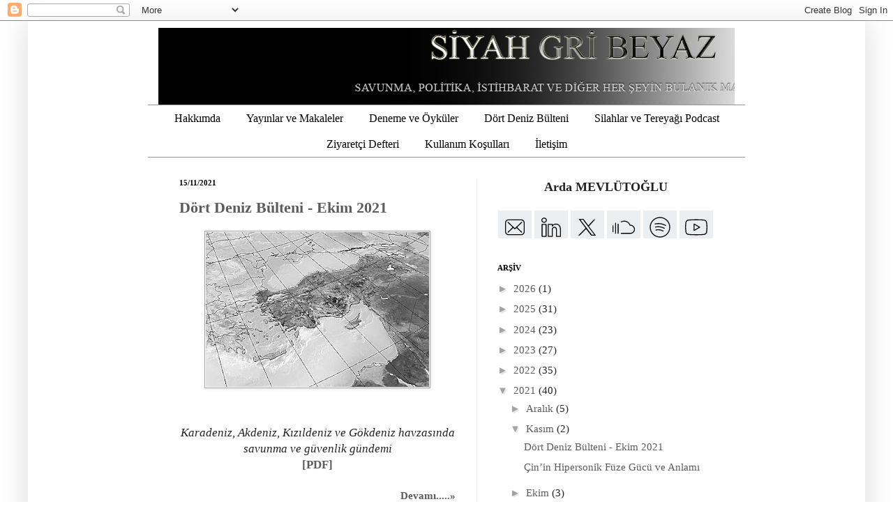

--- FILE ---
content_type: text/html; charset=UTF-8
request_url: https://www.siyahgribeyaz.com/2021/11/?m=0
body_size: 25070
content:
<!DOCTYPE html>
<html class='v2' dir='ltr' xmlns='http://www.w3.org/1999/xhtml' xmlns:b='http://www.google.com/2005/gml/b' xmlns:data='http://www.google.com/2005/gml/data' xmlns:expr='http://www.google.com/2005/gml/expr'>
<head>
<link href='https://www.blogger.com/static/v1/widgets/335934321-css_bundle_v2.css' rel='stylesheet' type='text/css'/>
<!-- Google tag (gtag.js) -->
<script async='async' src='https://www.googletagmanager.com/gtag/js?id=G-TJ9HZX6W8T'></script>
<script>
  window.dataLayer = window.dataLayer || [];
  function gtag(){dataLayer.push(arguments);}
  gtag('js', new Date());

  gtag('config', 'G-TJ9HZX6W8T');
</script>
<meta content='summary_large_image' name='twitter:card'/>
<meta content='@Siyah Gri Beyaz' name='twitter:site'/>
<meta content='Kasım 2021' name='twitter:title'/>
<meta content='Savunma, politika, istihbarat ve diğer her şeyin bulanık mantığı' name='twitter:description'/>
<meta content='@Siyah Gri Beyaz' name='twitter:creator'/>
<meta content='https://pbs.twimg.com/profile_images/988523900106694657/5hG95UfT_400x400.jpg' name='twitter:image'/>
<link href='https://www.naval-database.com/favicon.ico' rel='shortcut icon'/>
<meta content='BPORTb78e48f6-380d-4048-8f38-d883519844981414093527546' name='blobr_token'/>
<meta content='IE=EmulateIE7' http-equiv='X-UA-Compatible'/>
<meta content='width=600' name='viewport'/>
<meta content='text/html; charset=UTF-8' http-equiv='Content-Type'/>
<meta content='blogger' name='generator'/>
<link href='https://www.siyahgribeyaz.com/favicon.ico' rel='icon' type='image/x-icon'/>
<link href='https://www.siyahgribeyaz.com/2021/11/' rel='canonical'/>
<link rel="alternate" type="application/atom+xml" title="Siyah Gri Beyaz - Atom" href="https://www.siyahgribeyaz.com/feeds/posts/default" />
<link rel="alternate" type="application/rss+xml" title="Siyah Gri Beyaz - RSS" href="https://www.siyahgribeyaz.com/feeds/posts/default?alt=rss" />
<link rel="service.post" type="application/atom+xml" title="Siyah Gri Beyaz - Atom" href="https://www.blogger.com/feeds/4249559763020856913/posts/default" />
<!--Can't find substitution for tag [blog.ieCssRetrofitLinks]-->
<meta content='Savunma, politika, istihbarat ve diğer her şeyin bulanık mantığı' name='description'/>
<meta content='https://www.siyahgribeyaz.com/2021/11/' property='og:url'/>
<meta content='Siyah Gri Beyaz' property='og:title'/>
<meta content='Savunma, politika, istihbarat ve diğer her şeyin bulanık mantığı' property='og:description'/>
<title>Siyah Gri Beyaz: Kasım 2021</title>
<style id='page-skin-1' type='text/css'><!--
/*
-----------------------------------------------
Blogger Template Style
Name:     Simple
Designer: Josh Peterson
URL:      www.noaesthetic.com
----------------------------------------------- */
/* Variable definitions
====================
<Variable name="keycolor" description="Main Color" type="color" default="#66bbdd"/>
<Group description="Page Text" selector="body">
<Variable name="body.font" description="Font" type="font"
default="normal normal 12px Arial, Tahoma, Helvetica, FreeSans, sans-serif"/>
<Variable name="body.text.color" description="Text Color" type="color" default="#222222"/>
</Group>
<Group description="Backgrounds" selector=".body-fauxcolumns-outer">
<Variable name="body.background.color" description="Outer Background" type="color" default="#66bbdd"/>
<Variable name="content.background.color" description="Main Background" type="color" default="#ffffff"/>
<Variable name="header.background.color" description="Header Background" type="color" default="transparent"/>
</Group>
<Group description="Links" selector=".main-outer">
<Variable name="link.color" description="Link Color" type="color" default="#2288bb"/>
<Variable name="link.visited.color" description="Visited Color" type="color" default="#888888"/>
<Variable name="link.hover.color" description="Hover Color" type="color" default="#33aaff"/>
</Group>
<Group description="Blog Title" selector=".header h1">
<Variable name="header.font" description="Font" type="font"
default="normal normal 60px Arial, Tahoma, Helvetica, FreeSans, sans-serif"/>
<Variable name="header.text.color" description="Title Color" type="color" default="#3399bb" />
</Group>
<Group description="Blog Description" selector=".header .description">
<Variable name="description.text.color" description="Description Color" type="color"
default="#777777" />
</Group>
<Group description="Tabs Text" selector=".tabs-inner .widget li a">
<Variable name="tabs.font" description="Font" type="font"
default="normal normal 14px Arial, Tahoma, Helvetica, FreeSans, sans-serif"/>
<Variable name="tabs.text.color" description="Text Color" type="color" default="#999999"/>
<Variable name="tabs.selected.text.color" description="Selected Color" type="color" default="#000000"/>
</Group>
<Group description="Tabs Background" selector=".tabs-outer .PageList">
<Variable name="tabs.background.color" description="Background Color" type="color" default="#f5f5f5"/>
<Variable name="tabs.selected.background.color" description="Selected Color" type="color" default="#eeeeee"/>
</Group>
<Group description="Post Title" selector="h3.post-title, .comments h4">
<Variable name="post.title.font" description="Font" type="font"
default="normal normal 22px Arial, Tahoma, Helvetica, FreeSans, sans-serif"/>
</Group>
<Group description="Date Header" selector=".date-header">
<Variable name="date.header.color" description="Text Color" type="color"
default="#222222"/>
<Variable name="date.header.background.color" description="Background Color" type="color"
default="transparent"/>
</Group>
<Group description="Post Footer" selector=".post-footer">
<Variable name="post.footer.text.color" description="Text Color" type="color" default="#666666"/>
<Variable name="post.footer.background.color" description="Background Color" type="color"
default="#f9f9f9"/>
<Variable name="post.footer.border.color" description="Shadow Color" type="color" default="#eeeeee"/>
</Group>
<Group description="Gadgets" selector="h2">
<Variable name="widget.title.font" description="Title Font" type="font"
default="normal bold 11px Arial, Tahoma, Helvetica, FreeSans, sans-serif"/>
<Variable name="widget.title.text.color" description="Title Color" type="color" default="#000000"/>
<Variable name="widget.alternate.text.color" description="Alternate Color" type="color" default="#999999"/>
</Group>
<Group description="Images" selector=".main-inner">
<Variable name="image.background.color" description="Background Color" type="color" default="#ffffff"/>
<Variable name="image.border.color" description="Border Color" type="color" default="#eeeeee"/>
<Variable name="image.text.color" description="Caption Text Color" type="color" default="#222222"/>
</Group>
<Group description="Accents" selector=".content-inner">
<Variable name="body.rule.color" description="Separator Line Color" type="color" default="#eeeeee"/>
<Variable name="tabs.border.color" description="Tabs Border Color" type="color" default="#eeeeee"/>
</Group>
<Variable name="body.background" description="Body Background" type="background"
color="#ffffff" default="$(color) none repeat scroll top left"/>
<Variable name="body.background.override" description="Body Background Override" type="string" default=""/>
<Variable name="body.background.gradient.cap" description="Body Gradient Cap" type="url"
default="url(http://www.blogblog.com/1kt/simple/gradients_light.png)"/>
<Variable name="body.background.gradient.tile" description="Body Gradient Tile" type="url"
default="url(http://www.blogblog.com/1kt/simple/body_gradient_tile_light.png)"/>
<Variable name="content.background.color.selector" description="Content Background Color Selector" type="string" default=".content-inner"/>
<Variable name="content.padding" description="Content Padding" type="length" default="10px"/>
<Variable name="content.padding.horizontal" description="Content Horizontal Padding" type="length" default="10px"/>
<Variable name="content.shadow.spread" description="Content Shadow Spread" type="length" default="40px"/>
<Variable name="content.shadow.spread.webkit" description="Content Shadow Spread (WebKit)" type="length" default="5px"/>
<Variable name="content.shadow.spread.ie" description="Content Shadow Spread (IE)" type="length" default="10px"/>
<Variable name="main.border.width" description="Main Border Width" type="length" default="0"/>
<Variable name="header.background.gradient" description="Header Gradient" type="url" default="none"/>
<Variable name="header.shadow.offset.left" description="Header Shadow Offset Left" type="length" default="-1px"/>
<Variable name="header.shadow.offset.top" description="Header Shadow Offset Top" type="length" default="-1px"/>
<Variable name="header.shadow.spread" description="Header Shadow Spread" type="length" default="1px"/>
<Variable name="header.padding" description="Header Padding" type="length" default="30px"/>
<Variable name="header.border.size" description="Header Border Size" type="length" default="1px"/>
<Variable name="header.bottom.border.size" description="Header Bottom Border Size" type="length" default="1px"/>
<Variable name="header.border.horizontalsize" description="Header Horizontal Border Size" type="length" default="0"/>
<Variable name="description.text.size" description="Description Text Size" type="string" default="140%"/>
<Variable name="tabs.margin.top" description="Tabs Margin Top" type="length" default="0" />
<Variable name="tabs.margin.side" description="Tabs Side Margin" type="length" default="30px" />
<Variable name="tabs.background.gradient" description="Tabs Background Gradient" type="url"
default="url(http://www.blogblog.com/1kt/simple/gradients_light.png)"/>
<Variable name="tabs.border.width" description="Tabs Border Width" type="length" default="1px"/>
<Variable name="tabs.bevel.border.width" description="Tabs Bevel Border Width" type="length" default="1px"/>
<Variable name="date.header.padding" description="Date Header Padding" type="string" default="inherit"/>
<Variable name="date.header.letterspacing" description="Date Header Letter Spacing" type="string" default="inherit"/>
<Variable name="date.header.margin" description="Date Header Margin" type="string" default="inherit"/>
<Variable name="post.margin.bottom" description="Post Bottom Margin" type="length" default="25px"/>
<Variable name="image.border.small.size" description="Image Border Small Size" type="length" default="2px"/>
<Variable name="image.border.large.size" description="Image Border Large Size" type="length" default="5px"/>
<Variable name="page.width.selector" description="Page Width Selector" type="string" default=".region-inner"/>
<Variable name="page.width" description="Page Width" type="string" default="auto"/>
<Variable name="main.section.margin" description="Main Section Margin" type="length" default="15px"/>
<Variable name="main.padding" description="Main Padding" type="length" default="15px"/>
<Variable name="main.padding.top" description="Main Padding Top" type="length" default="30px"/>
<Variable name="main.padding.bottom" description="Main Padding Bottom" type="length" default="30px"/>
<Variable name="paging.background"
color="#ffffff"
description="Background of blog paging area" type="background"
default="transparent none no-repeat scroll top center"/>
<Variable name="footer.bevel" description="Bevel border length of footer" type="length" default="0"/>
<Variable name="startSide" description="Side where text starts in blog language" type="automatic" default="left"/>
<Variable name="endSide" description="Side where text ends in blog language" type="automatic" default="right"/>
*/
/* Content
----------------------------------------------- */
body {
font: normal normal 15px 'Times New Roman', Times, FreeSerif, serif;
color: #222222;
background: #ffffff none repeat scroll top left;
padding: 0 40px 40px 40px;
}
html body .region-inner {
min-width: 0;
max-width: 70%;
width: auto;
}
a:link {
text-decoration:none;
color: #5c5c5c;
}
a:visited {
text-decoration:none;
color: #000000;
}
a:hover {
text-decoration:underline;
color: #000000;
}
.body-fauxcolumn-outer .fauxcolumn-inner {
background: transparent url(//www.blogblog.com/1kt/simple/body_gradient_tile_light.png) repeat scroll top left;
_background-image: none;
}
.body-fauxcolumn-outer .cap-top {
position: absolute;
z-index: 1;
height: 400px;
width: 100%;
background: #ffffff none repeat scroll top left;
}
.body-fauxcolumn-outer .cap-top .cap-left {
width: 100%;
background: transparent url(//www.blogblog.com/1kt/simple/gradients_light.png) repeat-x scroll top left;
_background-image: none;
}
.content-outer {
-moz-box-shadow: 0 0 40px rgba(0, 0, 0, .15);
-webkit-box-shadow: 0 0 5px rgba(0, 0, 0, .15);
-goog-ms-box-shadow: 0 0 10px #333333;
box-shadow: 0 0 40px rgba(0, 0, 0, .15);
margin-bottom: 1px;
}
.content-inner {
padding: 10px 10px;
}
.content-inner {
background-color: #ffffff;
}
/* Header
----------------------------------------------- */
.header-outer {
background: transparent none repeat-x scroll 0 -400px;
_background-image: none;
}
.Header h1 {
font: normal normal 60px 'Times New Roman', Times, FreeSerif, serif;
color: #cc4247;
text-shadow: -1px -1px 1px rgba(0, 0, 0, .2);
}
.Header h1 a {
color: #cc4247;
}
.Header .description {
font-size: 140%;
color: #878787;
}
.header-inner .Header .titlewrapper {
padding: 22px 30px;
}
.header-inner .Header .descriptionwrapper {
padding: 0 30px;
}
/* Tabs
----------------------------------------------- */
.tabs-inner .section:first-child {
border-top: 1px solid #959595;
}
.tabs-inner .section:first-child ul {
margin-top: -1px;
border-top: 1px solid #959595;
border-left: 0 solid #959595;
border-right: 0 solid #959595;
}
.tabs-inner .widget ul {
background: transparent none repeat-x scroll 0 -800px;
_background-image: none;
border-bottom: 1px solid #959595;
margin-top: 0;
margin-left: -30px;
margin-right: -30px;
}
.tabs-inner .widget li a {
display: inline-block;
padding: .6em 1em;
font: normal normal 16px 'Times New Roman', Times, FreeSerif, serif;
color: #000000;
border-left: 1px solid #ffffff;
border-right: 0 solid #959595;
}
.tabs-inner .widget li:first-child a {
border-left: none;
}
.tabs-inner .widget li.selected a, .tabs-inner .widget li a:hover {
color: #5c5c5c;
background-color: #959595;
text-decoration: none;
}
.PageList {text-align:center !important;}
.PageList li {display:inline !important; float:none !important;}
/* Columns
----------------------------------------------- */
.main-outer {
border-top: 0 solid #eeeeee;
}
.fauxcolumn-left-outer .fauxcolumn-inner {
border-right: 1px solid #eeeeee;
}
.fauxcolumn-right-outer .fauxcolumn-inner {
border-left: 1px solid #eeeeee;
}
/* Headings
----------------------------------------------- */
h2 {
margin: 0 0 1em 0;
font: normal bold 11px 'Times New Roman', Times, FreeSerif, serif;
color: #000000;
text-transform: uppercase;
}
/* Widgets
----------------------------------------------- */
.widget .zippy {
color: #a3a3a3;
text-shadow: 2px 2px 1px rgba(0, 0, 0, .1);
}
.widget .popular-posts ul {
list-style: none;
}
/* Posts
----------------------------------------------- */
.date-header span {
background-color: rgba(92,92,92,0);
color: #000000;
padding: inherit;
letter-spacing: inherit;
margin: inherit;
}
.main-inner {
padding-top: 30px;
padding-bottom: 30px;
}
.main-inner .column-center-inner {
padding: 0 15px;
}
.main-inner .column-center-inner .section {
margin: 0 15px;
}
.post {
margin: 0 0 25px 0;
}
h3.post-title, .comments h4 {
font: normal bold 22px 'Times New Roman', Times, FreeSerif, serif;
margin: .75em 0 0;
}
.post-body {
font-size: 110%;
line-height: 1.4;
position: relative;
}
.post-body img, .post-body .tr-caption-container, .Profile img, .Image img,
.BlogList .item-thumbnail img {
padding: 0;
background: #ffffff;
border: 1px solid #a3a3a3;
-moz-box-shadow: 1px 1px 5px rgba(0, 0, 0, .1);
-webkit-box-shadow: 1px 1px 5px rgba(0, 0, 0, .1);
box-shadow: 1px 1px 5px rgba(0, 0, 0, .1);
}
.post-body img, .post-body .tr-caption-container {
padding: 1px;
}
.post-body .tr-caption-container {
color: #000000;
}
.post-body .tr-caption-container img {
padding: 0;
background: transparent;
border: none;
-moz-box-shadow: 0 0 0 rgba(0, 0, 0, .1);
-webkit-box-shadow: 0 0 0 rgba(0, 0, 0, .1);
box-shadow: 0 0 0 rgba(0, 0, 0, .1);
}
.post-header {
margin: 0 0 1.5em;
line-height: 1.6;
font-size: 90%;
}
.post-footer {
margin: 20px -2px 0;
padding: 5px 10px;
border-bottom: 2px dotted #666666;
color: #7a7a7a;
background-color: transparent;
line-height: 1.6;
font-size: 90%;
}
#comments .comment-author {
padding-top: 1.5em;
border-top: 1px solid #eeeeee;
background-position: 0 1.5em;
}
#comments .comment-author:first-child {
padding-top: 0;
border-top: none;
}
.avatar-image-container {
margin: .2em 0 0;
}
#comments .avatar-image-container img {
border: 1px solid #a3a3a3;
}
/* Accents
---------------------------------------------- */
.section-columns td.columns-cell {
border-left: 1px solid #eeeeee;
}
.blog-pager {
background: transparent none no-repeat scroll top center;
}
.blog-pager-older-link, .home-link,
.blog-pager-newer-link {
background-color: #ffffff;
padding: 5px;
}
.footer-outer {
border-top: 0 dashed #bbbbbb;
}
/* Mobile
----------------------------------------------- */
body.mobile  {
padding: 0;
}
.mobile .content-inner {
padding: 0;
}
.mobile .content-outer {
-webkit-box-shadow: 0 0 3px rgba(0, 0, 0, .15);
box-shadow: 0 0 3px rgba(0, 0, 0, .15);
padding: 0 40px;
}
body.mobile .AdSense {
margin-left: -40px;
}
.mobile .tabs-inner .widget ul {
margin-left: 0;
margin-right: 0;
}
.mobile .post {
margin: 0;
}
.mobile .main-inner .column-center-inner .section {
margin: 0;
}
.mobile .main-inner {
padding-top: 20px;
padding-bottom: 20px;
}
.mobile .main-inner .column-center-inner {
padding: 0;
}
.mobile .date-header span {
padding: 0.4em 10px;
margin: 0 -10px;
}
.mobile h3.post-title {
margin: 0;
}
.mobile .blog-pager {
background: transparent;
}
.mobile .footer-outer {
border-top: none;
}
.mobile .main-inner, .mobile .footer-inner {
background-color: #ffffff;
}
.mobile-link-button {
background-color: #5c5c5c;
}
.mobile-link-button a:link, .mobile-link-button a:visited {
color: #ffffff;
}
#header-inner img {margin: 0 auto !important;}
.post a{font-weight:bold; text-decoration:none}
.post a:hover{text-decoration:underline}
#header-inner {text-align:center !important;} /*include this line if you are using Template Designer*/.sidebar {font-size: 15px}
--></style>
<link href='https://www.siyahgribeyaz.com/favicon.ico' rel='shortcut icon' type='image/x-icon'/>
<style id='template-skin-1' type='text/css'><!--
body {
min-width: 800px;
}
.content-outer, .content-fauxcolumn-outer, .region-inner {
min-width: 800px;
max-width: 600px(content.width);
_width: 800px;
}
.main-inner .columns {
padding-left: 0px;
padding-right: 370px;
}
.main-inner .fauxcolumn-center-outer {
left: 0px;
right: 370px;
/* IE6 does not respect left and right together */
_width: expression(this.parentNode.offsetWidth -
parseInt("0px") -
parseInt("370px") + 'px');
}
.main-inner .fauxcolumn-left-outer {
width: 0px;
}
.main-inner .fauxcolumn-right-outer {
width: 370px;
}
.main-inner .column-left-outer {
width: 0px;
right: 100%;
margin-left: -0px;
}
.main-inner .column-right-outer {
width: 370px;
margin-right: -370px;
}
#layout {
min-width: 0;
}
#layout .content-outer {
min-width: 0;
width: 600px;
}
#layout .region-inner {
min-width: 0;
width: auto;
}
--></style>
<script external-type='html' powr-token='www.siyahgribeyaz.com' src='//www.powr.io/powr.js'></script>
<link href='https://www.blogger.com/dyn-css/authorization.css?targetBlogID=4249559763020856913&amp;zx=3b2612c3-6f2f-4354-b9a5-19a8425f4064' media='none' onload='if(media!=&#39;all&#39;)media=&#39;all&#39;' rel='stylesheet'/><noscript><link href='https://www.blogger.com/dyn-css/authorization.css?targetBlogID=4249559763020856913&amp;zx=3b2612c3-6f2f-4354-b9a5-19a8425f4064' rel='stylesheet'/></noscript>
<meta name='google-adsense-platform-account' content='ca-host-pub-1556223355139109'/>
<meta name='google-adsense-platform-domain' content='blogspot.com'/>

</head>
<body class='loading'>
<div class='navbar section' id='navbar'><div class='widget Navbar' data-version='1' id='Navbar1'><script type="text/javascript">
    function setAttributeOnload(object, attribute, val) {
      if(window.addEventListener) {
        window.addEventListener('load',
          function(){ object[attribute] = val; }, false);
      } else {
        window.attachEvent('onload', function(){ object[attribute] = val; });
      }
    }
  </script>
<div id="navbar-iframe-container"></div>
<script type="text/javascript" src="https://apis.google.com/js/platform.js"></script>
<script type="text/javascript">
      gapi.load("gapi.iframes:gapi.iframes.style.bubble", function() {
        if (gapi.iframes && gapi.iframes.getContext) {
          gapi.iframes.getContext().openChild({
              url: 'https://www.blogger.com/navbar/4249559763020856913?origin\x3dhttps://www.siyahgribeyaz.com',
              where: document.getElementById("navbar-iframe-container"),
              id: "navbar-iframe"
          });
        }
      });
    </script><script type="text/javascript">
(function() {
var script = document.createElement('script');
script.type = 'text/javascript';
script.src = '//pagead2.googlesyndication.com/pagead/js/google_top_exp.js';
var head = document.getElementsByTagName('head')[0];
if (head) {
head.appendChild(script);
}})();
</script>
</div></div>
<div class='body-fauxcolumns'>
<div class='fauxcolumn-outer body-fauxcolumn-outer'>
<div class='cap-top'>
<div class='cap-left'></div>
<div class='cap-right'></div>
</div>
<div class='fauxborder-left'>
<div class='fauxborder-right'></div>
<div class='fauxcolumn-inner'>
</div>
</div>
<div class='cap-bottom'>
<div class='cap-left'></div>
<div class='cap-right'></div>
</div>
</div>
</div>
<div class='content'>
<div class='content-fauxcolumns'>
<div class='fauxcolumn-outer content-fauxcolumn-outer'>
<div class='cap-top'>
<div class='cap-left'></div>
<div class='cap-right'></div>
</div>
<div class='fauxborder-left'>
<div class='fauxborder-right'></div>
<div class='fauxcolumn-inner'>
</div>
</div>
<div class='cap-bottom'>
<div class='cap-left'></div>
<div class='cap-right'></div>
</div>
</div>
</div>
<div class='content-outer'>
<div class='content-cap-top cap-top'>
<div class='cap-left'></div>
<div class='cap-right'></div>
</div>
<div class='fauxborder-left content-fauxborder-left'>
<div class='fauxborder-right content-fauxborder-right'></div>
<div class='content-inner'>
<header>
<div class='header-outer'>
<div class='header-cap-top cap-top'>
<div class='cap-left'></div>
<div class='cap-right'></div>
</div>
<div class='fauxborder-left header-fauxborder-left'>
<div class='fauxborder-right header-fauxborder-right'></div>
<div class='region-inner header-inner'>
<div class='header section' id='header'><div class='widget Header' data-version='1' id='Header1'>
<div id='header-inner'>
<a href='https://www.siyahgribeyaz.com/?m=0' style='display: block'>
<img alt='Siyah Gri Beyaz' height='110px; ' id='Header1_headerimg' src='https://blogger.googleusercontent.com/img/a/AVvXsEizBG-LUDuxhBst8EbXX2M0sYzuMyDKcoMHQ820QxS1fEALQMfd-_7q56big_nqmvQ3hJerQmR-qol_IlpBOHAHK7bwVTMbdGRoh_6PxzGEZNUQir4mqKR4AMvWhKXAX_1l61d0--gkP_tNvMzXTuHlYZoWjZI5r8wMm_j0AoJ3QFgiwbeLQ3xLkqdzM8hV=s1106' style='display: block' width='1106px; '/>
</a>
</div>
</div></div>
</div>
</div>
<div class='header-cap-bottom cap-bottom'>
<div class='cap-left'></div>
<div class='cap-right'></div>
</div>
</div>
</header>
<div class='tabs-outer'>
<div class='tabs-cap-top cap-top'>
<div class='cap-left'></div>
<div class='cap-right'></div>
</div>
<div class='fauxborder-left tabs-fauxborder-left'>
<div class='fauxborder-right tabs-fauxborder-right'></div>
<div class='region-inner tabs-inner'>
<div class='tabs section' id='crosscol'><div class='widget PageList' data-version='1' id='PageList1'>
<div class='widget-content'>
<ul>
<li>
<a href='https://www.siyahgribeyaz.com/p/ben-kimim.html?m=0'>Hakkımda</a>
</li>
<li>
<a href='http://www.siyahgribeyaz.com/p/makaleler.html'>Yayınlar ve Makaleler</a>
</li>
<li>
<a href='http://www.siyahgribeyaz.com/p/deneme-oykuler.html'>Deneme ve Öyküler</a>
</li>
<li>
<a href='http://www.siyahgribeyaz.com/search/label/D%C3%B6rt%20Deniz%20B%C3%BClteni'>Dört Deniz Bülteni</a>
</li>
<li>
<a href='https://www.siyahgribeyaz.com/search/label/Silahlar%20ve%20Tereya%C4%9F%C4%B1'>Silahlar ve Tereyağı Podcast</a>
</li>
<li>
<a href='http://users4.smartgb.com/g/g.php?a=s&i=g44-17877-d6'>Ziyaretçi Defteri</a>
</li>
<li>
<a href='https://www.siyahgribeyaz.com/p/kullanm-kosullar.html?m=0'>Kullanım Koşulları</a>
</li>
<li>
<a href='http://www.siyahgribeyaz.com/p/iletisim.html'>İletişim</a>
</li>
</ul>
<div class='clear'></div>
</div>
</div></div>
<div class='tabs no-items section' id='crosscol-overflow'></div>
</div>
</div>
<div class='tabs-cap-bottom cap-bottom'>
<div class='cap-left'></div>
<div class='cap-right'></div>
</div>
</div>
<div class='main-outer'>
<div class='main-cap-top cap-top'>
<div class='cap-left'></div>
<div class='cap-right'></div>
</div>
<div class='fauxborder-left main-fauxborder-left'>
<div class='fauxborder-right main-fauxborder-right'></div>
<div class='region-inner main-inner'>
<div class='columns fauxcolumns'>
<div class='fauxcolumn-outer fauxcolumn-center-outer'>
<div class='cap-top'>
<div class='cap-left'></div>
<div class='cap-right'></div>
</div>
<div class='fauxborder-left'>
<div class='fauxborder-right'></div>
<div class='fauxcolumn-inner'>
</div>
</div>
<div class='cap-bottom'>
<div class='cap-left'></div>
<div class='cap-right'></div>
</div>
</div>
<div class='fauxcolumn-outer fauxcolumn-left-outer'>
<div class='cap-top'>
<div class='cap-left'></div>
<div class='cap-right'></div>
</div>
<div class='fauxborder-left'>
<div class='fauxborder-right'></div>
<div class='fauxcolumn-inner'>
</div>
</div>
<div class='cap-bottom'>
<div class='cap-left'></div>
<div class='cap-right'></div>
</div>
</div>
<div class='fauxcolumn-outer fauxcolumn-right-outer'>
<div class='cap-top'>
<div class='cap-left'></div>
<div class='cap-right'></div>
</div>
<div class='fauxborder-left'>
<div class='fauxborder-right'></div>
<div class='fauxcolumn-inner'>
</div>
</div>
<div class='cap-bottom'>
<div class='cap-left'></div>
<div class='cap-right'></div>
</div>
</div>
<!-- corrects IE6 width calculation -->
<div class='columns-inner'>
<div class='column-center-outer'>
<div class='column-center-inner'>
<div class='main section' id='main'><div class='widget Blog' data-version='1' id='Blog1'>
<div class='blog-posts hfeed'>

          <div class="date-outer">
        
<h2 class='date-header'><span>15/11/2021</span></h2>

          <div class="date-posts">
        
<div class='post-outer'>
<div class='post hentry'>
<a name='2891035271891881551'></a>
<h3 class='post-title entry-title'>
<a href='https://www.siyahgribeyaz.com/2021/11/dort-deniz-bulteni-ekim-2021.html?m=0'>Dört Deniz Bülteni - Ekim 2021</a>
</h3>
<div class='post-header'>
<div class='post-header-line-1'></div>
</div>
<div class='post-body entry-content'>
  <div dir="ltr" style="text-align: left;" trbidi="on"><div class="separator" style="clear: both; text-align: center;"><span face="&quot;arial&quot;, &quot;helvetica&quot;, sans-serif"><a href="https://drive.google.com/file/d/1T0NGPJhLAQ7qf4OzdrZ-wndm04QylF1S/view?usp=sharing" style="margin-left: 1em; margin-right: 1em;"><img border="0" height="222" src="https://blogger.googleusercontent.com/img/b/R29vZ2xl/AVvXsEhnpZaXeJPfs3sZAHt-TGsimDkc1rJedGPm7-vW-KQ0mrVqI9i5ndEbszMjg5vpwNBsrHcr_VY_rd-7WKatng0OgZlYy-xXZi2felrCN4kcGgWg4-3__UgKjUfaN3V-gbxmnawbAhONsnXj/s320/dortdeniz6.jpg" width="320"></a></span></div><div class="MsoNormal" style="margin-bottom: 0pt; text-align: justify;"><span face="&quot;arial&quot;, &quot;helvetica&quot;, sans-serif"><b><span style="line-height: 115%;"><br>
<i><br>
</i></span></b></span></div><div style="text-align: center;"><span face="&quot;arial&quot;, &quot;helvetica&quot;, sans-serif"><i><span style="line-height: 115%;">Karadeniz, Akdeniz, Kızıldeniz ve Gökdeniz havzasında savunma ve güvenlik gündemi</span></i><b><br>
<a href="https://drive.google.com/file/d/1TmGLkRQGjQNrVUUJYw-Kw2j4JtRVA1BC/view?usp=sharing" target="_blank">[PDF]</a></b></span></div><div class="MsoNoSpacing" style="text-align: justify;"><span face="&quot;arial&quot;, &quot;helvetica&quot;, sans-serif"><br>
</span></div></div>
<div style='clear: both;'></div>
</div>
<div align='right'>
<div class='jump-link'>
<a href='https://www.siyahgribeyaz.com/2021/11/dort-deniz-bulteni-ekim-2021.html?m=0#more' title='Dört Deniz Bülteni - Ekim 2021'>Devamı.....&#187;</a>
</div>
</div>
<div class='post-footer'>
<div class='post-footer-line post-footer-line-1'><span class='post-comment-link'>
<a class='comment-link' href='https://www.blogger.com/comment/fullpage/post/4249559763020856913/2891035271891881551' onclick='javascript:window.open(this.href, "bloggerPopup", "toolbar=0,location=0,statusbar=1,menubar=0,scrollbars=yes,width=640,height=500"); return false;'>1 Yorum</a>
</span>
<span class='post-icons'>
<span class='item-control blog-admin pid-312574827'>
<a href='https://www.blogger.com/post-edit.g?blogID=4249559763020856913&postID=2891035271891881551&from=pencil' title='Kaydı Düzenle'>
<img alt='' class='icon-action' height='18' src='https://resources.blogblog.com/img/icon18_edit_allbkg.gif' width='18'/>
</a>
</span>
</span>
<div class='post-share-buttons'>
<a class='goog-inline-block share-button sb-email' href='https://www.blogger.com/share-post.g?blogID=4249559763020856913&postID=2891035271891881551&target=email' target='_blank' title='Bunu E-postayla Gönder'><span class='share-button-link-text'>Bunu E-postayla Gönder</span></a><a class='goog-inline-block share-button sb-blog' href='https://www.blogger.com/share-post.g?blogID=4249559763020856913&postID=2891035271891881551&target=blog' onclick='window.open(this.href, "_blank", "height=270,width=475"); return false;' target='_blank' title='BlogThis!'><span class='share-button-link-text'>BlogThis!</span></a><a class='goog-inline-block share-button sb-twitter' href='https://www.blogger.com/share-post.g?blogID=4249559763020856913&postID=2891035271891881551&target=twitter' target='_blank' title='X&#39;te paylaş'><span class='share-button-link-text'>X'te paylaş</span></a><a class='goog-inline-block share-button sb-facebook' href='https://www.blogger.com/share-post.g?blogID=4249559763020856913&postID=2891035271891881551&target=facebook' onclick='window.open(this.href, "_blank", "height=430,width=640"); return false;' target='_blank' title='Facebook&#39;ta Paylaş'><span class='share-button-link-text'>Facebook'ta Paylaş</span></a><a class='goog-inline-block share-button sb-pinterest' href='https://www.blogger.com/share-post.g?blogID=4249559763020856913&postID=2891035271891881551&target=pinterest' target='_blank' title='Pinterest&#39;te Paylaş'><span class='share-button-link-text'>Pinterest'te Paylaş</span></a>
</div>
</div>
<div class='post-footer-line post-footer-line-2'><span class='post-labels'>
Labels:
<a href='https://www.siyahgribeyaz.com/search/label/D%C3%B6rt%20Deniz%20B%C3%BClteni?m=0' rel='tag'>Dört Deniz Bülteni</a>
</span>
</div>
<div class='post-footer-line post-footer-line-3'></div>
</div>
</div>
</div>

          </div></div>
        

          <div class="date-outer">
        
<h2 class='date-header'><span>11/11/2021</span></h2>

          <div class="date-posts">
        
<div class='post-outer'>
<div class='post hentry'>
<a name='8997162365532508368'></a>
<h3 class='post-title entry-title'>
<a href='https://www.siyahgribeyaz.com/2021/11/cinin-hipersonik-fuze-gucu-ve-anlam.html?m=0'> Çin&#8217;in Hipersonik Füze Gücü ve Anlamı</a>
</h3>
<div class='post-header'>
<div class='post-header-line-1'></div>
</div>
<div class='post-body entry-content'>
<div><p style="text-align: justify;"></p><div class="separator" style="clear: both; text-align: center;"><a href="https://blogger.googleusercontent.com/img/b/R29vZ2xl/AVvXsEgKH7Hx5q62MyPgCrvhOfg9EoBuO32R9TodU1bGNSQ5AqS9AnD7INH_msBDzs1IVHMQJXpNKhgrB32r-8eRJZ9-R_rSVhP-7TpszEAy04KPgz6I8nyh5aehFgF5snwVasgrLiG2YwQRpufOUUt4JjWPxgxDIe-QejRSjwWH1npT4k0QopGwo8vMto4Up0Ns/s1500/df-17-ballistic-missiles.jpg" style="clear: left; float: left; margin-bottom: 1em; margin-right: 1em;"><img border="0" data-original-height="900" data-original-width="1500" height="192" src="https://blogger.googleusercontent.com/img/b/R29vZ2xl/AVvXsEgKH7Hx5q62MyPgCrvhOfg9EoBuO32R9TodU1bGNSQ5AqS9AnD7INH_msBDzs1IVHMQJXpNKhgrB32r-8eRJZ9-R_rSVhP-7TpszEAy04KPgz6I8nyh5aehFgF5snwVasgrLiG2YwQRpufOUUt4JjWPxgxDIe-QejRSjwWH1npT4k0QopGwo8vMto4Up0Ns/s320/df-17-ballistic-missiles.jpg" width="320"></a></div><div style="text-align: justify;"><i>Anadolu Ajansı için kaleme aldığım ve&#160; 11.11.2021 tarihinde &quot;<a href="https://www.aa.com.tr/tr/analiz/cin-in-hipersonik-fuze-gucu-ve-anlami/2417915">Çin&#8217;in hipersonik füze gücü ve anlamı</a>&quot;&#160; başlığı ile yayımlanan makalem.&#160;</i><br><br><br>Ekim ayı içerisinde Batı basınında Çin&#39;in yeni bir füze sistemi denediğine dair birçok haber yer aldı. Financial Times tarafından yayımlanan ve ABD kaynaklarına dayandırılan habere göre, denemesi yapılan füze, literatürde Kısmi Yörüngeli Bombardıman Sistemi (FOBS) olarak bilinen ve nükleer harp başlığıyla donatılabilen bir füzeydi. Soğuk Savaş döneminde Sovyetler Birliği de hipersonik süratlerde uçabilen benzer bir füze sistemine dair denemeler yapmıştı. Çin&#39;in de FOBS tipi bir füze sistemini geliştirip hizmete almış olması ihtimali pek çok Batılı analist tarafından endişeyle karşılandı. Bu endişenin sebebini anlamak ve olası etkilerini değerlendirmek için öncelikle hipersonik füzeler ve FOBS tekniği ile ilgili bazı temel bilgileri sunmakta fayda var.

</div><span></span></div>
<div style='clear: both;'></div>
</div>
<div align='right'>
<div class='jump-link'>
<a href='https://www.siyahgribeyaz.com/2021/11/cinin-hipersonik-fuze-gucu-ve-anlam.html?m=0#more' title=' Çin’in Hipersonik Füze Gücü ve Anlamı'>Devamı.....&#187;</a>
</div>
</div>
<div class='post-footer'>
<div class='post-footer-line post-footer-line-1'><span class='post-comment-link'>
<a class='comment-link' href='https://www.blogger.com/comment/fullpage/post/4249559763020856913/8997162365532508368' onclick='javascript:window.open(this.href, "bloggerPopup", "toolbar=0,location=0,statusbar=1,menubar=0,scrollbars=yes,width=640,height=500"); return false;'>0
Yorum</a>
</span>
<span class='post-icons'>
<span class='item-control blog-admin pid-312574827'>
<a href='https://www.blogger.com/post-edit.g?blogID=4249559763020856913&postID=8997162365532508368&from=pencil' title='Kaydı Düzenle'>
<img alt='' class='icon-action' height='18' src='https://resources.blogblog.com/img/icon18_edit_allbkg.gif' width='18'/>
</a>
</span>
</span>
<div class='post-share-buttons'>
<a class='goog-inline-block share-button sb-email' href='https://www.blogger.com/share-post.g?blogID=4249559763020856913&postID=8997162365532508368&target=email' target='_blank' title='Bunu E-postayla Gönder'><span class='share-button-link-text'>Bunu E-postayla Gönder</span></a><a class='goog-inline-block share-button sb-blog' href='https://www.blogger.com/share-post.g?blogID=4249559763020856913&postID=8997162365532508368&target=blog' onclick='window.open(this.href, "_blank", "height=270,width=475"); return false;' target='_blank' title='BlogThis!'><span class='share-button-link-text'>BlogThis!</span></a><a class='goog-inline-block share-button sb-twitter' href='https://www.blogger.com/share-post.g?blogID=4249559763020856913&postID=8997162365532508368&target=twitter' target='_blank' title='X&#39;te paylaş'><span class='share-button-link-text'>X'te paylaş</span></a><a class='goog-inline-block share-button sb-facebook' href='https://www.blogger.com/share-post.g?blogID=4249559763020856913&postID=8997162365532508368&target=facebook' onclick='window.open(this.href, "_blank", "height=430,width=640"); return false;' target='_blank' title='Facebook&#39;ta Paylaş'><span class='share-button-link-text'>Facebook'ta Paylaş</span></a><a class='goog-inline-block share-button sb-pinterest' href='https://www.blogger.com/share-post.g?blogID=4249559763020856913&postID=8997162365532508368&target=pinterest' target='_blank' title='Pinterest&#39;te Paylaş'><span class='share-button-link-text'>Pinterest'te Paylaş</span></a>
</div>
</div>
<div class='post-footer-line post-footer-line-2'><span class='post-labels'>
Labels:
<a href='https://www.siyahgribeyaz.com/search/label/Anadolu%20Ajans%C4%B1%20Analiz?m=0' rel='tag'>Anadolu Ajansı Analiz</a>,
<a href='https://www.siyahgribeyaz.com/search/label/%C3%87in?m=0' rel='tag'>Çin</a>,
<a href='https://www.siyahgribeyaz.com/search/label/hipersonik?m=0' rel='tag'>hipersonik</a>,
<a href='https://www.siyahgribeyaz.com/search/label/HUGAM?m=0' rel='tag'>HUGAM</a>
</span>
</div>
<div class='post-footer-line post-footer-line-3'></div>
</div>
</div>
</div>

        </div></div>
      
</div>
<div class='blog-pager' id='blog-pager'>
<span id='blog-pager-newer-link'>
<a class='blog-pager-newer-link' href='https://www.siyahgribeyaz.com/search?updated-max=2024-05-22T09:02:00%2B03:00&max-results=75&reverse-paginate=true&m=0' id='Blog1_blog-pager-newer-link' title='Daha Yeni Kayıtlar'>Daha Yeni Kayıtlar</a>
</span>
<span id='blog-pager-older-link'>
<a class='blog-pager-older-link' href='https://www.siyahgribeyaz.com/search?updated-max=2021-11-11T04:23:00%2B03:00&max-results=75&m=0' id='Blog1_blog-pager-older-link' title='Önceki Kayıtlar'>Önceki Kayıtlar</a>
</span>
<a class='home-link' href='https://www.siyahgribeyaz.com/?m=0'>Ana Sayfa</a>
<div class='blog-mobile-link'>
<a href='https://www.siyahgribeyaz.com/2021/11/?m=1'>Mobil sürümü görüntüle</a>
</div>
</div>
<div class='clear'></div>
<div class='blog-feeds'>
<div class='feed-links'>
Kaydol:
<a class='feed-link' href='https://www.siyahgribeyaz.com/feeds/posts/default' target='_blank' type='application/atom+xml'>Yorumlar (Atom)</a>
</div>
</div>
</div></div>
</div>
</div>
<div class='column-left-outer'>
<div class='column-left-inner'>
<aside>
</aside>
</div>
</div>
<div class='column-right-outer'>
<div class='column-right-inner'>
<aside>
<div class='sidebar section' id='sidebar-right-1'><div class='widget HTML' data-version='1' id='HTML7'>
<div class='widget-content'>
<div style="text-align: center;"><span style="font-family: times new roman;"><b><span style="font-size: large;">Arda MEVLÜTOĞLU</span></b></span> <br /><br /></div><div class="separator" style="clear: both; text-align: center;">
<a href="http://www.siyahgribeyaz.com/" target="_blank"></a>
<a href="mailto:arda.mevlutoglu@siyahgribeyaz.com" target="_blank">
<img alt="arda.mevlutoglu@siyahgribeyaz.com" border="0" src="https://blogger.googleusercontent.com/img/b/R29vZ2xl/AVvXsEh26IMa76RrulsENsUGbl-HcciurhB2aDfju_uqLarwPkwa4RHSj_ZB7YNXtxuQB3VaVfEuwyezbJyQ1Ky2oItklrcSUy1LPhI1fRamPzD9EKMcysPhrqVV5Ffd9AFopESP38l9nplyqp26C-TJu00U1V3WB_whzSlMRm9uGDZT7obs239GivMTuZSFIIAb/s48/email.png" /></a>
<a href="https://www.linkedin.com/in/arda-mevl%C3%BCto%C4%9Flu-a5ba429/" target="_blank">
<img alt="Linkedin" border="0" src="https://blogger.googleusercontent.com/img/b/R29vZ2xl/AVvXsEifXpuZnfRSGzZyzu4KQI2UqzmS5M34Hpvv8xKaQPYOvAxD_c7MDb8OV9rGpirZnDlFWAOU4q0ZSVpGivHmxHqFpw7mWVCo4N3ZHs3suUy3z3H0fuyNNK0K80kQ8f8Zt9c6SZ_QavkNF1AIW7pF4TtIU7Pj5dM82TO769joy8m4HawUXqnx589WV6RBkdfy/s48/linkedin.png" /></a>
<a href="https://twitter.com/siyahgribeyaz" target="_blank">
<img alt="Twitter" border="0" src="https://blogger.googleusercontent.com/img/b/R29vZ2xl/AVvXsEhXiUQtZmWMq1rqZ-fC0oGJDoh8Jn53fCOeGsS4yIZbe2Pm5tYK-9Zdkq3xn62i37tiLTyw1g2oEtdlc1_tAP4gUF2Bj7yJW70s1e7i9tFN4Hn7X_-E5lClqszc6JsAQnN-WPBiW79lRdqJgbVB9tLjKH8FFbDiSzFL0km9vANFOT3aCxb1SAti70pu8Ifi/s48/twitter.png" /></a>
<a href="https://soundcloud.com/user-696670747-963316682/" target="_blank">
<img alt="Soundcloud" border="0" src="https://blogger.googleusercontent.com/img/b/R29vZ2xl/AVvXsEjGpogDFLgvlMbAP-FJLmwMcFegS7gtO5d1Z-GYcdDCLoxYQojCWxzuc_ZYQmyjzBYsLOZgHVMf7J1TC6uO-lPsxVpqfH5pLaDMEKYtH_FIz7oWXFSZHj_n9LRdO7srwvEcmjRK3kG1w38X6-Kok_xeORLJlrRKB_IbWxn73f_S0aEFRR31zFCqT1puMtSa/s48/soundcloud.png" /></a>
<a href="https://open.spotify.com/show/4t5GO5Mf7dzKlVC3IXfQ8p/" target="_blank">
<img alt="Spotify" border="0" src="https://blogger.googleusercontent.com/img/b/R29vZ2xl/AVvXsEjykdkrhBjDsHegxyy_VniRnjWzCl7XxMNRi_mR5NfQIpnQWBorwyZi1DuEk34X44CyzwTNmvDJf2huyz7UqGWuidgR2Gpz4_rxsfJsyk9Zr0as-uSXu4OnaJ6RTzsi7wwcbkck5yBlZU7ZLcpDktReDafMl-kzrBNQnzukXgMiexCZ04s4QmMzGzdON8Fj/s48/spotify.png" /></a>
<a href="https://www.youtube.com/user/SiyahGriBeyazVideo" target="_blank">
<img alt="YouTube" border="0" src="https://blogger.googleusercontent.com/img/b/R29vZ2xl/AVvXsEgIvpK3HdzrvKqs2fVxDDhbl4f9eomPM7QGVsIVokMj68qPB4VM2m4dsBibXh5G4GVXuR7zLZAEuY1FxztkHuEqHDLm2MSUqv4okjA80e9QFbQdM-8UyPoYXxHzCcZGBb669_iy0O6EvGaVk4keWqel4iEAG-kNsq7VKKwFlHebBB4weBW-bDGmeIbaH_Ja/s48/youtube.png" /></a>
</div>
</div>
<div class='clear'></div>
</div><div class='widget BlogArchive' data-version='1' id='BlogArchive1'>
<h2>ARŞİV</h2>
<div class='widget-content'>
<div id='ArchiveList'>
<div id='BlogArchive1_ArchiveList'>
<ul class='hierarchy'>
<li class='archivedate collapsed'>
<a class='toggle' href='javascript:void(0)'>
<span class='zippy'>

        &#9658;&#160;
      
</span>
</a>
<a class='post-count-link' href='https://www.siyahgribeyaz.com/2026/?m=0'>
2026
</a>
<span class='post-count' dir='ltr'>(1)</span>
<ul class='hierarchy'>
<li class='archivedate collapsed'>
<a class='toggle' href='javascript:void(0)'>
<span class='zippy'>

        &#9658;&#160;
      
</span>
</a>
<a class='post-count-link' href='https://www.siyahgribeyaz.com/2026/01/?m=0'>
Ocak
</a>
<span class='post-count' dir='ltr'>(1)</span>
</li>
</ul>
</li>
</ul>
<ul class='hierarchy'>
<li class='archivedate collapsed'>
<a class='toggle' href='javascript:void(0)'>
<span class='zippy'>

        &#9658;&#160;
      
</span>
</a>
<a class='post-count-link' href='https://www.siyahgribeyaz.com/2025/?m=0'>
2025
</a>
<span class='post-count' dir='ltr'>(31)</span>
<ul class='hierarchy'>
<li class='archivedate collapsed'>
<a class='toggle' href='javascript:void(0)'>
<span class='zippy'>

        &#9658;&#160;
      
</span>
</a>
<a class='post-count-link' href='https://www.siyahgribeyaz.com/2025/12/?m=0'>
Aralık
</a>
<span class='post-count' dir='ltr'>(2)</span>
</li>
</ul>
<ul class='hierarchy'>
<li class='archivedate collapsed'>
<a class='toggle' href='javascript:void(0)'>
<span class='zippy'>

        &#9658;&#160;
      
</span>
</a>
<a class='post-count-link' href='https://www.siyahgribeyaz.com/2025/11/?m=0'>
Kasım
</a>
<span class='post-count' dir='ltr'>(2)</span>
</li>
</ul>
<ul class='hierarchy'>
<li class='archivedate collapsed'>
<a class='toggle' href='javascript:void(0)'>
<span class='zippy'>

        &#9658;&#160;
      
</span>
</a>
<a class='post-count-link' href='https://www.siyahgribeyaz.com/2025/10/?m=0'>
Ekim
</a>
<span class='post-count' dir='ltr'>(2)</span>
</li>
</ul>
<ul class='hierarchy'>
<li class='archivedate collapsed'>
<a class='toggle' href='javascript:void(0)'>
<span class='zippy'>

        &#9658;&#160;
      
</span>
</a>
<a class='post-count-link' href='https://www.siyahgribeyaz.com/2025/09/?m=0'>
Eylül
</a>
<span class='post-count' dir='ltr'>(2)</span>
</li>
</ul>
<ul class='hierarchy'>
<li class='archivedate collapsed'>
<a class='toggle' href='javascript:void(0)'>
<span class='zippy'>

        &#9658;&#160;
      
</span>
</a>
<a class='post-count-link' href='https://www.siyahgribeyaz.com/2025/08/?m=0'>
Ağustos
</a>
<span class='post-count' dir='ltr'>(2)</span>
</li>
</ul>
<ul class='hierarchy'>
<li class='archivedate collapsed'>
<a class='toggle' href='javascript:void(0)'>
<span class='zippy'>

        &#9658;&#160;
      
</span>
</a>
<a class='post-count-link' href='https://www.siyahgribeyaz.com/2025/07/?m=0'>
Temmuz
</a>
<span class='post-count' dir='ltr'>(4)</span>
</li>
</ul>
<ul class='hierarchy'>
<li class='archivedate collapsed'>
<a class='toggle' href='javascript:void(0)'>
<span class='zippy'>

        &#9658;&#160;
      
</span>
</a>
<a class='post-count-link' href='https://www.siyahgribeyaz.com/2025/06/?m=0'>
Haziran
</a>
<span class='post-count' dir='ltr'>(3)</span>
</li>
</ul>
<ul class='hierarchy'>
<li class='archivedate collapsed'>
<a class='toggle' href='javascript:void(0)'>
<span class='zippy'>

        &#9658;&#160;
      
</span>
</a>
<a class='post-count-link' href='https://www.siyahgribeyaz.com/2025/05/?m=0'>
Mayıs
</a>
<span class='post-count' dir='ltr'>(2)</span>
</li>
</ul>
<ul class='hierarchy'>
<li class='archivedate collapsed'>
<a class='toggle' href='javascript:void(0)'>
<span class='zippy'>

        &#9658;&#160;
      
</span>
</a>
<a class='post-count-link' href='https://www.siyahgribeyaz.com/2025/04/?m=0'>
Nisan
</a>
<span class='post-count' dir='ltr'>(3)</span>
</li>
</ul>
<ul class='hierarchy'>
<li class='archivedate collapsed'>
<a class='toggle' href='javascript:void(0)'>
<span class='zippy'>

        &#9658;&#160;
      
</span>
</a>
<a class='post-count-link' href='https://www.siyahgribeyaz.com/2025/03/?m=0'>
Mart
</a>
<span class='post-count' dir='ltr'>(3)</span>
</li>
</ul>
<ul class='hierarchy'>
<li class='archivedate collapsed'>
<a class='toggle' href='javascript:void(0)'>
<span class='zippy'>

        &#9658;&#160;
      
</span>
</a>
<a class='post-count-link' href='https://www.siyahgribeyaz.com/2025/02/?m=0'>
Şubat
</a>
<span class='post-count' dir='ltr'>(5)</span>
</li>
</ul>
<ul class='hierarchy'>
<li class='archivedate collapsed'>
<a class='toggle' href='javascript:void(0)'>
<span class='zippy'>

        &#9658;&#160;
      
</span>
</a>
<a class='post-count-link' href='https://www.siyahgribeyaz.com/2025/01/?m=0'>
Ocak
</a>
<span class='post-count' dir='ltr'>(1)</span>
</li>
</ul>
</li>
</ul>
<ul class='hierarchy'>
<li class='archivedate collapsed'>
<a class='toggle' href='javascript:void(0)'>
<span class='zippy'>

        &#9658;&#160;
      
</span>
</a>
<a class='post-count-link' href='https://www.siyahgribeyaz.com/2024/?m=0'>
2024
</a>
<span class='post-count' dir='ltr'>(23)</span>
<ul class='hierarchy'>
<li class='archivedate collapsed'>
<a class='toggle' href='javascript:void(0)'>
<span class='zippy'>

        &#9658;&#160;
      
</span>
</a>
<a class='post-count-link' href='https://www.siyahgribeyaz.com/2024/12/?m=0'>
Aralık
</a>
<span class='post-count' dir='ltr'>(2)</span>
</li>
</ul>
<ul class='hierarchy'>
<li class='archivedate collapsed'>
<a class='toggle' href='javascript:void(0)'>
<span class='zippy'>

        &#9658;&#160;
      
</span>
</a>
<a class='post-count-link' href='https://www.siyahgribeyaz.com/2024/11/?m=0'>
Kasım
</a>
<span class='post-count' dir='ltr'>(2)</span>
</li>
</ul>
<ul class='hierarchy'>
<li class='archivedate collapsed'>
<a class='toggle' href='javascript:void(0)'>
<span class='zippy'>

        &#9658;&#160;
      
</span>
</a>
<a class='post-count-link' href='https://www.siyahgribeyaz.com/2024/10/?m=0'>
Ekim
</a>
<span class='post-count' dir='ltr'>(1)</span>
</li>
</ul>
<ul class='hierarchy'>
<li class='archivedate collapsed'>
<a class='toggle' href='javascript:void(0)'>
<span class='zippy'>

        &#9658;&#160;
      
</span>
</a>
<a class='post-count-link' href='https://www.siyahgribeyaz.com/2024/09/?m=0'>
Eylül
</a>
<span class='post-count' dir='ltr'>(2)</span>
</li>
</ul>
<ul class='hierarchy'>
<li class='archivedate collapsed'>
<a class='toggle' href='javascript:void(0)'>
<span class='zippy'>

        &#9658;&#160;
      
</span>
</a>
<a class='post-count-link' href='https://www.siyahgribeyaz.com/2024/08/?m=0'>
Ağustos
</a>
<span class='post-count' dir='ltr'>(3)</span>
</li>
</ul>
<ul class='hierarchy'>
<li class='archivedate collapsed'>
<a class='toggle' href='javascript:void(0)'>
<span class='zippy'>

        &#9658;&#160;
      
</span>
</a>
<a class='post-count-link' href='https://www.siyahgribeyaz.com/2024/07/?m=0'>
Temmuz
</a>
<span class='post-count' dir='ltr'>(1)</span>
</li>
</ul>
<ul class='hierarchy'>
<li class='archivedate collapsed'>
<a class='toggle' href='javascript:void(0)'>
<span class='zippy'>

        &#9658;&#160;
      
</span>
</a>
<a class='post-count-link' href='https://www.siyahgribeyaz.com/2024/06/?m=0'>
Haziran
</a>
<span class='post-count' dir='ltr'>(3)</span>
</li>
</ul>
<ul class='hierarchy'>
<li class='archivedate collapsed'>
<a class='toggle' href='javascript:void(0)'>
<span class='zippy'>

        &#9658;&#160;
      
</span>
</a>
<a class='post-count-link' href='https://www.siyahgribeyaz.com/2024/05/?m=0'>
Mayıs
</a>
<span class='post-count' dir='ltr'>(2)</span>
</li>
</ul>
<ul class='hierarchy'>
<li class='archivedate collapsed'>
<a class='toggle' href='javascript:void(0)'>
<span class='zippy'>

        &#9658;&#160;
      
</span>
</a>
<a class='post-count-link' href='https://www.siyahgribeyaz.com/2024/04/?m=0'>
Nisan
</a>
<span class='post-count' dir='ltr'>(3)</span>
</li>
</ul>
<ul class='hierarchy'>
<li class='archivedate collapsed'>
<a class='toggle' href='javascript:void(0)'>
<span class='zippy'>

        &#9658;&#160;
      
</span>
</a>
<a class='post-count-link' href='https://www.siyahgribeyaz.com/2024/03/?m=0'>
Mart
</a>
<span class='post-count' dir='ltr'>(1)</span>
</li>
</ul>
<ul class='hierarchy'>
<li class='archivedate collapsed'>
<a class='toggle' href='javascript:void(0)'>
<span class='zippy'>

        &#9658;&#160;
      
</span>
</a>
<a class='post-count-link' href='https://www.siyahgribeyaz.com/2024/02/?m=0'>
Şubat
</a>
<span class='post-count' dir='ltr'>(1)</span>
</li>
</ul>
<ul class='hierarchy'>
<li class='archivedate collapsed'>
<a class='toggle' href='javascript:void(0)'>
<span class='zippy'>

        &#9658;&#160;
      
</span>
</a>
<a class='post-count-link' href='https://www.siyahgribeyaz.com/2024/01/?m=0'>
Ocak
</a>
<span class='post-count' dir='ltr'>(2)</span>
</li>
</ul>
</li>
</ul>
<ul class='hierarchy'>
<li class='archivedate collapsed'>
<a class='toggle' href='javascript:void(0)'>
<span class='zippy'>

        &#9658;&#160;
      
</span>
</a>
<a class='post-count-link' href='https://www.siyahgribeyaz.com/2023/?m=0'>
2023
</a>
<span class='post-count' dir='ltr'>(27)</span>
<ul class='hierarchy'>
<li class='archivedate collapsed'>
<a class='toggle' href='javascript:void(0)'>
<span class='zippy'>

        &#9658;&#160;
      
</span>
</a>
<a class='post-count-link' href='https://www.siyahgribeyaz.com/2023/12/?m=0'>
Aralık
</a>
<span class='post-count' dir='ltr'>(3)</span>
</li>
</ul>
<ul class='hierarchy'>
<li class='archivedate collapsed'>
<a class='toggle' href='javascript:void(0)'>
<span class='zippy'>

        &#9658;&#160;
      
</span>
</a>
<a class='post-count-link' href='https://www.siyahgribeyaz.com/2023/11/?m=0'>
Kasım
</a>
<span class='post-count' dir='ltr'>(1)</span>
</li>
</ul>
<ul class='hierarchy'>
<li class='archivedate collapsed'>
<a class='toggle' href='javascript:void(0)'>
<span class='zippy'>

        &#9658;&#160;
      
</span>
</a>
<a class='post-count-link' href='https://www.siyahgribeyaz.com/2023/10/?m=0'>
Ekim
</a>
<span class='post-count' dir='ltr'>(2)</span>
</li>
</ul>
<ul class='hierarchy'>
<li class='archivedate collapsed'>
<a class='toggle' href='javascript:void(0)'>
<span class='zippy'>

        &#9658;&#160;
      
</span>
</a>
<a class='post-count-link' href='https://www.siyahgribeyaz.com/2023/09/?m=0'>
Eylül
</a>
<span class='post-count' dir='ltr'>(1)</span>
</li>
</ul>
<ul class='hierarchy'>
<li class='archivedate collapsed'>
<a class='toggle' href='javascript:void(0)'>
<span class='zippy'>

        &#9658;&#160;
      
</span>
</a>
<a class='post-count-link' href='https://www.siyahgribeyaz.com/2023/08/?m=0'>
Ağustos
</a>
<span class='post-count' dir='ltr'>(2)</span>
</li>
</ul>
<ul class='hierarchy'>
<li class='archivedate collapsed'>
<a class='toggle' href='javascript:void(0)'>
<span class='zippy'>

        &#9658;&#160;
      
</span>
</a>
<a class='post-count-link' href='https://www.siyahgribeyaz.com/2023/07/?m=0'>
Temmuz
</a>
<span class='post-count' dir='ltr'>(2)</span>
</li>
</ul>
<ul class='hierarchy'>
<li class='archivedate collapsed'>
<a class='toggle' href='javascript:void(0)'>
<span class='zippy'>

        &#9658;&#160;
      
</span>
</a>
<a class='post-count-link' href='https://www.siyahgribeyaz.com/2023/06/?m=0'>
Haziran
</a>
<span class='post-count' dir='ltr'>(3)</span>
</li>
</ul>
<ul class='hierarchy'>
<li class='archivedate collapsed'>
<a class='toggle' href='javascript:void(0)'>
<span class='zippy'>

        &#9658;&#160;
      
</span>
</a>
<a class='post-count-link' href='https://www.siyahgribeyaz.com/2023/05/?m=0'>
Mayıs
</a>
<span class='post-count' dir='ltr'>(1)</span>
</li>
</ul>
<ul class='hierarchy'>
<li class='archivedate collapsed'>
<a class='toggle' href='javascript:void(0)'>
<span class='zippy'>

        &#9658;&#160;
      
</span>
</a>
<a class='post-count-link' href='https://www.siyahgribeyaz.com/2023/04/?m=0'>
Nisan
</a>
<span class='post-count' dir='ltr'>(4)</span>
</li>
</ul>
<ul class='hierarchy'>
<li class='archivedate collapsed'>
<a class='toggle' href='javascript:void(0)'>
<span class='zippy'>

        &#9658;&#160;
      
</span>
</a>
<a class='post-count-link' href='https://www.siyahgribeyaz.com/2023/03/?m=0'>
Mart
</a>
<span class='post-count' dir='ltr'>(1)</span>
</li>
</ul>
<ul class='hierarchy'>
<li class='archivedate collapsed'>
<a class='toggle' href='javascript:void(0)'>
<span class='zippy'>

        &#9658;&#160;
      
</span>
</a>
<a class='post-count-link' href='https://www.siyahgribeyaz.com/2023/02/?m=0'>
Şubat
</a>
<span class='post-count' dir='ltr'>(3)</span>
</li>
</ul>
<ul class='hierarchy'>
<li class='archivedate collapsed'>
<a class='toggle' href='javascript:void(0)'>
<span class='zippy'>

        &#9658;&#160;
      
</span>
</a>
<a class='post-count-link' href='https://www.siyahgribeyaz.com/2023/01/?m=0'>
Ocak
</a>
<span class='post-count' dir='ltr'>(4)</span>
</li>
</ul>
</li>
</ul>
<ul class='hierarchy'>
<li class='archivedate collapsed'>
<a class='toggle' href='javascript:void(0)'>
<span class='zippy'>

        &#9658;&#160;
      
</span>
</a>
<a class='post-count-link' href='https://www.siyahgribeyaz.com/2022/?m=0'>
2022
</a>
<span class='post-count' dir='ltr'>(35)</span>
<ul class='hierarchy'>
<li class='archivedate collapsed'>
<a class='toggle' href='javascript:void(0)'>
<span class='zippy'>

        &#9658;&#160;
      
</span>
</a>
<a class='post-count-link' href='https://www.siyahgribeyaz.com/2022/12/?m=0'>
Aralık
</a>
<span class='post-count' dir='ltr'>(3)</span>
</li>
</ul>
<ul class='hierarchy'>
<li class='archivedate collapsed'>
<a class='toggle' href='javascript:void(0)'>
<span class='zippy'>

        &#9658;&#160;
      
</span>
</a>
<a class='post-count-link' href='https://www.siyahgribeyaz.com/2022/10/?m=0'>
Ekim
</a>
<span class='post-count' dir='ltr'>(3)</span>
</li>
</ul>
<ul class='hierarchy'>
<li class='archivedate collapsed'>
<a class='toggle' href='javascript:void(0)'>
<span class='zippy'>

        &#9658;&#160;
      
</span>
</a>
<a class='post-count-link' href='https://www.siyahgribeyaz.com/2022/09/?m=0'>
Eylül
</a>
<span class='post-count' dir='ltr'>(2)</span>
</li>
</ul>
<ul class='hierarchy'>
<li class='archivedate collapsed'>
<a class='toggle' href='javascript:void(0)'>
<span class='zippy'>

        &#9658;&#160;
      
</span>
</a>
<a class='post-count-link' href='https://www.siyahgribeyaz.com/2022/08/?m=0'>
Ağustos
</a>
<span class='post-count' dir='ltr'>(3)</span>
</li>
</ul>
<ul class='hierarchy'>
<li class='archivedate collapsed'>
<a class='toggle' href='javascript:void(0)'>
<span class='zippy'>

        &#9658;&#160;
      
</span>
</a>
<a class='post-count-link' href='https://www.siyahgribeyaz.com/2022/06/?m=0'>
Haziran
</a>
<span class='post-count' dir='ltr'>(1)</span>
</li>
</ul>
<ul class='hierarchy'>
<li class='archivedate collapsed'>
<a class='toggle' href='javascript:void(0)'>
<span class='zippy'>

        &#9658;&#160;
      
</span>
</a>
<a class='post-count-link' href='https://www.siyahgribeyaz.com/2022/05/?m=0'>
Mayıs
</a>
<span class='post-count' dir='ltr'>(5)</span>
</li>
</ul>
<ul class='hierarchy'>
<li class='archivedate collapsed'>
<a class='toggle' href='javascript:void(0)'>
<span class='zippy'>

        &#9658;&#160;
      
</span>
</a>
<a class='post-count-link' href='https://www.siyahgribeyaz.com/2022/04/?m=0'>
Nisan
</a>
<span class='post-count' dir='ltr'>(5)</span>
</li>
</ul>
<ul class='hierarchy'>
<li class='archivedate collapsed'>
<a class='toggle' href='javascript:void(0)'>
<span class='zippy'>

        &#9658;&#160;
      
</span>
</a>
<a class='post-count-link' href='https://www.siyahgribeyaz.com/2022/03/?m=0'>
Mart
</a>
<span class='post-count' dir='ltr'>(7)</span>
</li>
</ul>
<ul class='hierarchy'>
<li class='archivedate collapsed'>
<a class='toggle' href='javascript:void(0)'>
<span class='zippy'>

        &#9658;&#160;
      
</span>
</a>
<a class='post-count-link' href='https://www.siyahgribeyaz.com/2022/02/?m=0'>
Şubat
</a>
<span class='post-count' dir='ltr'>(5)</span>
</li>
</ul>
<ul class='hierarchy'>
<li class='archivedate collapsed'>
<a class='toggle' href='javascript:void(0)'>
<span class='zippy'>

        &#9658;&#160;
      
</span>
</a>
<a class='post-count-link' href='https://www.siyahgribeyaz.com/2022/01/?m=0'>
Ocak
</a>
<span class='post-count' dir='ltr'>(1)</span>
</li>
</ul>
</li>
</ul>
<ul class='hierarchy'>
<li class='archivedate expanded'>
<a class='toggle' href='javascript:void(0)'>
<span class='zippy toggle-open'>

        &#9660;&#160;
      
</span>
</a>
<a class='post-count-link' href='https://www.siyahgribeyaz.com/2021/?m=0'>
2021
</a>
<span class='post-count' dir='ltr'>(40)</span>
<ul class='hierarchy'>
<li class='archivedate collapsed'>
<a class='toggle' href='javascript:void(0)'>
<span class='zippy'>

        &#9658;&#160;
      
</span>
</a>
<a class='post-count-link' href='https://www.siyahgribeyaz.com/2021/12/?m=0'>
Aralık
</a>
<span class='post-count' dir='ltr'>(5)</span>
</li>
</ul>
<ul class='hierarchy'>
<li class='archivedate expanded'>
<a class='toggle' href='javascript:void(0)'>
<span class='zippy toggle-open'>

        &#9660;&#160;
      
</span>
</a>
<a class='post-count-link' href='https://www.siyahgribeyaz.com/2021/11/?m=0'>
Kasım
</a>
<span class='post-count' dir='ltr'>(2)</span>
<ul class='posts'>
<li><a href='https://www.siyahgribeyaz.com/2021/11/dort-deniz-bulteni-ekim-2021.html?m=0'>Dört Deniz Bülteni - Ekim 2021</a></li>
<li><a href='https://www.siyahgribeyaz.com/2021/11/cinin-hipersonik-fuze-gucu-ve-anlam.html?m=0'>Çin&#8217;in Hipersonik Füze Gücü ve Anlamı</a></li>
</ul>
</li>
</ul>
<ul class='hierarchy'>
<li class='archivedate collapsed'>
<a class='toggle' href='javascript:void(0)'>
<span class='zippy'>

        &#9658;&#160;
      
</span>
</a>
<a class='post-count-link' href='https://www.siyahgribeyaz.com/2021/10/?m=0'>
Ekim
</a>
<span class='post-count' dir='ltr'>(3)</span>
</li>
</ul>
<ul class='hierarchy'>
<li class='archivedate collapsed'>
<a class='toggle' href='javascript:void(0)'>
<span class='zippy'>

        &#9658;&#160;
      
</span>
</a>
<a class='post-count-link' href='https://www.siyahgribeyaz.com/2021/09/?m=0'>
Eylül
</a>
<span class='post-count' dir='ltr'>(2)</span>
</li>
</ul>
<ul class='hierarchy'>
<li class='archivedate collapsed'>
<a class='toggle' href='javascript:void(0)'>
<span class='zippy'>

        &#9658;&#160;
      
</span>
</a>
<a class='post-count-link' href='https://www.siyahgribeyaz.com/2021/08/?m=0'>
Ağustos
</a>
<span class='post-count' dir='ltr'>(2)</span>
</li>
</ul>
<ul class='hierarchy'>
<li class='archivedate collapsed'>
<a class='toggle' href='javascript:void(0)'>
<span class='zippy'>

        &#9658;&#160;
      
</span>
</a>
<a class='post-count-link' href='https://www.siyahgribeyaz.com/2021/07/?m=0'>
Temmuz
</a>
<span class='post-count' dir='ltr'>(1)</span>
</li>
</ul>
<ul class='hierarchy'>
<li class='archivedate collapsed'>
<a class='toggle' href='javascript:void(0)'>
<span class='zippy'>

        &#9658;&#160;
      
</span>
</a>
<a class='post-count-link' href='https://www.siyahgribeyaz.com/2021/06/?m=0'>
Haziran
</a>
<span class='post-count' dir='ltr'>(3)</span>
</li>
</ul>
<ul class='hierarchy'>
<li class='archivedate collapsed'>
<a class='toggle' href='javascript:void(0)'>
<span class='zippy'>

        &#9658;&#160;
      
</span>
</a>
<a class='post-count-link' href='https://www.siyahgribeyaz.com/2021/05/?m=0'>
Mayıs
</a>
<span class='post-count' dir='ltr'>(5)</span>
</li>
</ul>
<ul class='hierarchy'>
<li class='archivedate collapsed'>
<a class='toggle' href='javascript:void(0)'>
<span class='zippy'>

        &#9658;&#160;
      
</span>
</a>
<a class='post-count-link' href='https://www.siyahgribeyaz.com/2021/04/?m=0'>
Nisan
</a>
<span class='post-count' dir='ltr'>(5)</span>
</li>
</ul>
<ul class='hierarchy'>
<li class='archivedate collapsed'>
<a class='toggle' href='javascript:void(0)'>
<span class='zippy'>

        &#9658;&#160;
      
</span>
</a>
<a class='post-count-link' href='https://www.siyahgribeyaz.com/2021/03/?m=0'>
Mart
</a>
<span class='post-count' dir='ltr'>(2)</span>
</li>
</ul>
<ul class='hierarchy'>
<li class='archivedate collapsed'>
<a class='toggle' href='javascript:void(0)'>
<span class='zippy'>

        &#9658;&#160;
      
</span>
</a>
<a class='post-count-link' href='https://www.siyahgribeyaz.com/2021/02/?m=0'>
Şubat
</a>
<span class='post-count' dir='ltr'>(6)</span>
</li>
</ul>
<ul class='hierarchy'>
<li class='archivedate collapsed'>
<a class='toggle' href='javascript:void(0)'>
<span class='zippy'>

        &#9658;&#160;
      
</span>
</a>
<a class='post-count-link' href='https://www.siyahgribeyaz.com/2021/01/?m=0'>
Ocak
</a>
<span class='post-count' dir='ltr'>(4)</span>
</li>
</ul>
</li>
</ul>
<ul class='hierarchy'>
<li class='archivedate collapsed'>
<a class='toggle' href='javascript:void(0)'>
<span class='zippy'>

        &#9658;&#160;
      
</span>
</a>
<a class='post-count-link' href='https://www.siyahgribeyaz.com/2020/?m=0'>
2020
</a>
<span class='post-count' dir='ltr'>(54)</span>
<ul class='hierarchy'>
<li class='archivedate collapsed'>
<a class='toggle' href='javascript:void(0)'>
<span class='zippy'>

        &#9658;&#160;
      
</span>
</a>
<a class='post-count-link' href='https://www.siyahgribeyaz.com/2020/12/?m=0'>
Aralık
</a>
<span class='post-count' dir='ltr'>(5)</span>
</li>
</ul>
<ul class='hierarchy'>
<li class='archivedate collapsed'>
<a class='toggle' href='javascript:void(0)'>
<span class='zippy'>

        &#9658;&#160;
      
</span>
</a>
<a class='post-count-link' href='https://www.siyahgribeyaz.com/2020/11/?m=0'>
Kasım
</a>
<span class='post-count' dir='ltr'>(2)</span>
</li>
</ul>
<ul class='hierarchy'>
<li class='archivedate collapsed'>
<a class='toggle' href='javascript:void(0)'>
<span class='zippy'>

        &#9658;&#160;
      
</span>
</a>
<a class='post-count-link' href='https://www.siyahgribeyaz.com/2020/10/?m=0'>
Ekim
</a>
<span class='post-count' dir='ltr'>(4)</span>
</li>
</ul>
<ul class='hierarchy'>
<li class='archivedate collapsed'>
<a class='toggle' href='javascript:void(0)'>
<span class='zippy'>

        &#9658;&#160;
      
</span>
</a>
<a class='post-count-link' href='https://www.siyahgribeyaz.com/2020/09/?m=0'>
Eylül
</a>
<span class='post-count' dir='ltr'>(5)</span>
</li>
</ul>
<ul class='hierarchy'>
<li class='archivedate collapsed'>
<a class='toggle' href='javascript:void(0)'>
<span class='zippy'>

        &#9658;&#160;
      
</span>
</a>
<a class='post-count-link' href='https://www.siyahgribeyaz.com/2020/08/?m=0'>
Ağustos
</a>
<span class='post-count' dir='ltr'>(3)</span>
</li>
</ul>
<ul class='hierarchy'>
<li class='archivedate collapsed'>
<a class='toggle' href='javascript:void(0)'>
<span class='zippy'>

        &#9658;&#160;
      
</span>
</a>
<a class='post-count-link' href='https://www.siyahgribeyaz.com/2020/07/?m=0'>
Temmuz
</a>
<span class='post-count' dir='ltr'>(9)</span>
</li>
</ul>
<ul class='hierarchy'>
<li class='archivedate collapsed'>
<a class='toggle' href='javascript:void(0)'>
<span class='zippy'>

        &#9658;&#160;
      
</span>
</a>
<a class='post-count-link' href='https://www.siyahgribeyaz.com/2020/06/?m=0'>
Haziran
</a>
<span class='post-count' dir='ltr'>(5)</span>
</li>
</ul>
<ul class='hierarchy'>
<li class='archivedate collapsed'>
<a class='toggle' href='javascript:void(0)'>
<span class='zippy'>

        &#9658;&#160;
      
</span>
</a>
<a class='post-count-link' href='https://www.siyahgribeyaz.com/2020/05/?m=0'>
Mayıs
</a>
<span class='post-count' dir='ltr'>(1)</span>
</li>
</ul>
<ul class='hierarchy'>
<li class='archivedate collapsed'>
<a class='toggle' href='javascript:void(0)'>
<span class='zippy'>

        &#9658;&#160;
      
</span>
</a>
<a class='post-count-link' href='https://www.siyahgribeyaz.com/2020/04/?m=0'>
Nisan
</a>
<span class='post-count' dir='ltr'>(9)</span>
</li>
</ul>
<ul class='hierarchy'>
<li class='archivedate collapsed'>
<a class='toggle' href='javascript:void(0)'>
<span class='zippy'>

        &#9658;&#160;
      
</span>
</a>
<a class='post-count-link' href='https://www.siyahgribeyaz.com/2020/03/?m=0'>
Mart
</a>
<span class='post-count' dir='ltr'>(5)</span>
</li>
</ul>
<ul class='hierarchy'>
<li class='archivedate collapsed'>
<a class='toggle' href='javascript:void(0)'>
<span class='zippy'>

        &#9658;&#160;
      
</span>
</a>
<a class='post-count-link' href='https://www.siyahgribeyaz.com/2020/02/?m=0'>
Şubat
</a>
<span class='post-count' dir='ltr'>(1)</span>
</li>
</ul>
<ul class='hierarchy'>
<li class='archivedate collapsed'>
<a class='toggle' href='javascript:void(0)'>
<span class='zippy'>

        &#9658;&#160;
      
</span>
</a>
<a class='post-count-link' href='https://www.siyahgribeyaz.com/2020/01/?m=0'>
Ocak
</a>
<span class='post-count' dir='ltr'>(5)</span>
</li>
</ul>
</li>
</ul>
<ul class='hierarchy'>
<li class='archivedate collapsed'>
<a class='toggle' href='javascript:void(0)'>
<span class='zippy'>

        &#9658;&#160;
      
</span>
</a>
<a class='post-count-link' href='https://www.siyahgribeyaz.com/2019/?m=0'>
2019
</a>
<span class='post-count' dir='ltr'>(41)</span>
<ul class='hierarchy'>
<li class='archivedate collapsed'>
<a class='toggle' href='javascript:void(0)'>
<span class='zippy'>

        &#9658;&#160;
      
</span>
</a>
<a class='post-count-link' href='https://www.siyahgribeyaz.com/2019/12/?m=0'>
Aralık
</a>
<span class='post-count' dir='ltr'>(7)</span>
</li>
</ul>
<ul class='hierarchy'>
<li class='archivedate collapsed'>
<a class='toggle' href='javascript:void(0)'>
<span class='zippy'>

        &#9658;&#160;
      
</span>
</a>
<a class='post-count-link' href='https://www.siyahgribeyaz.com/2019/11/?m=0'>
Kasım
</a>
<span class='post-count' dir='ltr'>(2)</span>
</li>
</ul>
<ul class='hierarchy'>
<li class='archivedate collapsed'>
<a class='toggle' href='javascript:void(0)'>
<span class='zippy'>

        &#9658;&#160;
      
</span>
</a>
<a class='post-count-link' href='https://www.siyahgribeyaz.com/2019/10/?m=0'>
Ekim
</a>
<span class='post-count' dir='ltr'>(7)</span>
</li>
</ul>
<ul class='hierarchy'>
<li class='archivedate collapsed'>
<a class='toggle' href='javascript:void(0)'>
<span class='zippy'>

        &#9658;&#160;
      
</span>
</a>
<a class='post-count-link' href='https://www.siyahgribeyaz.com/2019/09/?m=0'>
Eylül
</a>
<span class='post-count' dir='ltr'>(4)</span>
</li>
</ul>
<ul class='hierarchy'>
<li class='archivedate collapsed'>
<a class='toggle' href='javascript:void(0)'>
<span class='zippy'>

        &#9658;&#160;
      
</span>
</a>
<a class='post-count-link' href='https://www.siyahgribeyaz.com/2019/08/?m=0'>
Ağustos
</a>
<span class='post-count' dir='ltr'>(3)</span>
</li>
</ul>
<ul class='hierarchy'>
<li class='archivedate collapsed'>
<a class='toggle' href='javascript:void(0)'>
<span class='zippy'>

        &#9658;&#160;
      
</span>
</a>
<a class='post-count-link' href='https://www.siyahgribeyaz.com/2019/07/?m=0'>
Temmuz
</a>
<span class='post-count' dir='ltr'>(2)</span>
</li>
</ul>
<ul class='hierarchy'>
<li class='archivedate collapsed'>
<a class='toggle' href='javascript:void(0)'>
<span class='zippy'>

        &#9658;&#160;
      
</span>
</a>
<a class='post-count-link' href='https://www.siyahgribeyaz.com/2019/06/?m=0'>
Haziran
</a>
<span class='post-count' dir='ltr'>(1)</span>
</li>
</ul>
<ul class='hierarchy'>
<li class='archivedate collapsed'>
<a class='toggle' href='javascript:void(0)'>
<span class='zippy'>

        &#9658;&#160;
      
</span>
</a>
<a class='post-count-link' href='https://www.siyahgribeyaz.com/2019/05/?m=0'>
Mayıs
</a>
<span class='post-count' dir='ltr'>(3)</span>
</li>
</ul>
<ul class='hierarchy'>
<li class='archivedate collapsed'>
<a class='toggle' href='javascript:void(0)'>
<span class='zippy'>

        &#9658;&#160;
      
</span>
</a>
<a class='post-count-link' href='https://www.siyahgribeyaz.com/2019/04/?m=0'>
Nisan
</a>
<span class='post-count' dir='ltr'>(3)</span>
</li>
</ul>
<ul class='hierarchy'>
<li class='archivedate collapsed'>
<a class='toggle' href='javascript:void(0)'>
<span class='zippy'>

        &#9658;&#160;
      
</span>
</a>
<a class='post-count-link' href='https://www.siyahgribeyaz.com/2019/03/?m=0'>
Mart
</a>
<span class='post-count' dir='ltr'>(2)</span>
</li>
</ul>
<ul class='hierarchy'>
<li class='archivedate collapsed'>
<a class='toggle' href='javascript:void(0)'>
<span class='zippy'>

        &#9658;&#160;
      
</span>
</a>
<a class='post-count-link' href='https://www.siyahgribeyaz.com/2019/02/?m=0'>
Şubat
</a>
<span class='post-count' dir='ltr'>(3)</span>
</li>
</ul>
<ul class='hierarchy'>
<li class='archivedate collapsed'>
<a class='toggle' href='javascript:void(0)'>
<span class='zippy'>

        &#9658;&#160;
      
</span>
</a>
<a class='post-count-link' href='https://www.siyahgribeyaz.com/2019/01/?m=0'>
Ocak
</a>
<span class='post-count' dir='ltr'>(4)</span>
</li>
</ul>
</li>
</ul>
<ul class='hierarchy'>
<li class='archivedate collapsed'>
<a class='toggle' href='javascript:void(0)'>
<span class='zippy'>

        &#9658;&#160;
      
</span>
</a>
<a class='post-count-link' href='https://www.siyahgribeyaz.com/2018/?m=0'>
2018
</a>
<span class='post-count' dir='ltr'>(29)</span>
<ul class='hierarchy'>
<li class='archivedate collapsed'>
<a class='toggle' href='javascript:void(0)'>
<span class='zippy'>

        &#9658;&#160;
      
</span>
</a>
<a class='post-count-link' href='https://www.siyahgribeyaz.com/2018/12/?m=0'>
Aralık
</a>
<span class='post-count' dir='ltr'>(3)</span>
</li>
</ul>
<ul class='hierarchy'>
<li class='archivedate collapsed'>
<a class='toggle' href='javascript:void(0)'>
<span class='zippy'>

        &#9658;&#160;
      
</span>
</a>
<a class='post-count-link' href='https://www.siyahgribeyaz.com/2018/11/?m=0'>
Kasım
</a>
<span class='post-count' dir='ltr'>(3)</span>
</li>
</ul>
<ul class='hierarchy'>
<li class='archivedate collapsed'>
<a class='toggle' href='javascript:void(0)'>
<span class='zippy'>

        &#9658;&#160;
      
</span>
</a>
<a class='post-count-link' href='https://www.siyahgribeyaz.com/2018/10/?m=0'>
Ekim
</a>
<span class='post-count' dir='ltr'>(1)</span>
</li>
</ul>
<ul class='hierarchy'>
<li class='archivedate collapsed'>
<a class='toggle' href='javascript:void(0)'>
<span class='zippy'>

        &#9658;&#160;
      
</span>
</a>
<a class='post-count-link' href='https://www.siyahgribeyaz.com/2018/09/?m=0'>
Eylül
</a>
<span class='post-count' dir='ltr'>(1)</span>
</li>
</ul>
<ul class='hierarchy'>
<li class='archivedate collapsed'>
<a class='toggle' href='javascript:void(0)'>
<span class='zippy'>

        &#9658;&#160;
      
</span>
</a>
<a class='post-count-link' href='https://www.siyahgribeyaz.com/2018/08/?m=0'>
Ağustos
</a>
<span class='post-count' dir='ltr'>(3)</span>
</li>
</ul>
<ul class='hierarchy'>
<li class='archivedate collapsed'>
<a class='toggle' href='javascript:void(0)'>
<span class='zippy'>

        &#9658;&#160;
      
</span>
</a>
<a class='post-count-link' href='https://www.siyahgribeyaz.com/2018/07/?m=0'>
Temmuz
</a>
<span class='post-count' dir='ltr'>(1)</span>
</li>
</ul>
<ul class='hierarchy'>
<li class='archivedate collapsed'>
<a class='toggle' href='javascript:void(0)'>
<span class='zippy'>

        &#9658;&#160;
      
</span>
</a>
<a class='post-count-link' href='https://www.siyahgribeyaz.com/2018/06/?m=0'>
Haziran
</a>
<span class='post-count' dir='ltr'>(2)</span>
</li>
</ul>
<ul class='hierarchy'>
<li class='archivedate collapsed'>
<a class='toggle' href='javascript:void(0)'>
<span class='zippy'>

        &#9658;&#160;
      
</span>
</a>
<a class='post-count-link' href='https://www.siyahgribeyaz.com/2018/05/?m=0'>
Mayıs
</a>
<span class='post-count' dir='ltr'>(1)</span>
</li>
</ul>
<ul class='hierarchy'>
<li class='archivedate collapsed'>
<a class='toggle' href='javascript:void(0)'>
<span class='zippy'>

        &#9658;&#160;
      
</span>
</a>
<a class='post-count-link' href='https://www.siyahgribeyaz.com/2018/04/?m=0'>
Nisan
</a>
<span class='post-count' dir='ltr'>(3)</span>
</li>
</ul>
<ul class='hierarchy'>
<li class='archivedate collapsed'>
<a class='toggle' href='javascript:void(0)'>
<span class='zippy'>

        &#9658;&#160;
      
</span>
</a>
<a class='post-count-link' href='https://www.siyahgribeyaz.com/2018/03/?m=0'>
Mart
</a>
<span class='post-count' dir='ltr'>(1)</span>
</li>
</ul>
<ul class='hierarchy'>
<li class='archivedate collapsed'>
<a class='toggle' href='javascript:void(0)'>
<span class='zippy'>

        &#9658;&#160;
      
</span>
</a>
<a class='post-count-link' href='https://www.siyahgribeyaz.com/2018/02/?m=0'>
Şubat
</a>
<span class='post-count' dir='ltr'>(4)</span>
</li>
</ul>
<ul class='hierarchy'>
<li class='archivedate collapsed'>
<a class='toggle' href='javascript:void(0)'>
<span class='zippy'>

        &#9658;&#160;
      
</span>
</a>
<a class='post-count-link' href='https://www.siyahgribeyaz.com/2018/01/?m=0'>
Ocak
</a>
<span class='post-count' dir='ltr'>(6)</span>
</li>
</ul>
</li>
</ul>
<ul class='hierarchy'>
<li class='archivedate collapsed'>
<a class='toggle' href='javascript:void(0)'>
<span class='zippy'>

        &#9658;&#160;
      
</span>
</a>
<a class='post-count-link' href='https://www.siyahgribeyaz.com/2017/?m=0'>
2017
</a>
<span class='post-count' dir='ltr'>(32)</span>
<ul class='hierarchy'>
<li class='archivedate collapsed'>
<a class='toggle' href='javascript:void(0)'>
<span class='zippy'>

        &#9658;&#160;
      
</span>
</a>
<a class='post-count-link' href='https://www.siyahgribeyaz.com/2017/12/?m=0'>
Aralık
</a>
<span class='post-count' dir='ltr'>(5)</span>
</li>
</ul>
<ul class='hierarchy'>
<li class='archivedate collapsed'>
<a class='toggle' href='javascript:void(0)'>
<span class='zippy'>

        &#9658;&#160;
      
</span>
</a>
<a class='post-count-link' href='https://www.siyahgribeyaz.com/2017/11/?m=0'>
Kasım
</a>
<span class='post-count' dir='ltr'>(1)</span>
</li>
</ul>
<ul class='hierarchy'>
<li class='archivedate collapsed'>
<a class='toggle' href='javascript:void(0)'>
<span class='zippy'>

        &#9658;&#160;
      
</span>
</a>
<a class='post-count-link' href='https://www.siyahgribeyaz.com/2017/10/?m=0'>
Ekim
</a>
<span class='post-count' dir='ltr'>(2)</span>
</li>
</ul>
<ul class='hierarchy'>
<li class='archivedate collapsed'>
<a class='toggle' href='javascript:void(0)'>
<span class='zippy'>

        &#9658;&#160;
      
</span>
</a>
<a class='post-count-link' href='https://www.siyahgribeyaz.com/2017/09/?m=0'>
Eylül
</a>
<span class='post-count' dir='ltr'>(3)</span>
</li>
</ul>
<ul class='hierarchy'>
<li class='archivedate collapsed'>
<a class='toggle' href='javascript:void(0)'>
<span class='zippy'>

        &#9658;&#160;
      
</span>
</a>
<a class='post-count-link' href='https://www.siyahgribeyaz.com/2017/08/?m=0'>
Ağustos
</a>
<span class='post-count' dir='ltr'>(3)</span>
</li>
</ul>
<ul class='hierarchy'>
<li class='archivedate collapsed'>
<a class='toggle' href='javascript:void(0)'>
<span class='zippy'>

        &#9658;&#160;
      
</span>
</a>
<a class='post-count-link' href='https://www.siyahgribeyaz.com/2017/07/?m=0'>
Temmuz
</a>
<span class='post-count' dir='ltr'>(1)</span>
</li>
</ul>
<ul class='hierarchy'>
<li class='archivedate collapsed'>
<a class='toggle' href='javascript:void(0)'>
<span class='zippy'>

        &#9658;&#160;
      
</span>
</a>
<a class='post-count-link' href='https://www.siyahgribeyaz.com/2017/06/?m=0'>
Haziran
</a>
<span class='post-count' dir='ltr'>(1)</span>
</li>
</ul>
<ul class='hierarchy'>
<li class='archivedate collapsed'>
<a class='toggle' href='javascript:void(0)'>
<span class='zippy'>

        &#9658;&#160;
      
</span>
</a>
<a class='post-count-link' href='https://www.siyahgribeyaz.com/2017/05/?m=0'>
Mayıs
</a>
<span class='post-count' dir='ltr'>(2)</span>
</li>
</ul>
<ul class='hierarchy'>
<li class='archivedate collapsed'>
<a class='toggle' href='javascript:void(0)'>
<span class='zippy'>

        &#9658;&#160;
      
</span>
</a>
<a class='post-count-link' href='https://www.siyahgribeyaz.com/2017/04/?m=0'>
Nisan
</a>
<span class='post-count' dir='ltr'>(5)</span>
</li>
</ul>
<ul class='hierarchy'>
<li class='archivedate collapsed'>
<a class='toggle' href='javascript:void(0)'>
<span class='zippy'>

        &#9658;&#160;
      
</span>
</a>
<a class='post-count-link' href='https://www.siyahgribeyaz.com/2017/03/?m=0'>
Mart
</a>
<span class='post-count' dir='ltr'>(2)</span>
</li>
</ul>
<ul class='hierarchy'>
<li class='archivedate collapsed'>
<a class='toggle' href='javascript:void(0)'>
<span class='zippy'>

        &#9658;&#160;
      
</span>
</a>
<a class='post-count-link' href='https://www.siyahgribeyaz.com/2017/02/?m=0'>
Şubat
</a>
<span class='post-count' dir='ltr'>(2)</span>
</li>
</ul>
<ul class='hierarchy'>
<li class='archivedate collapsed'>
<a class='toggle' href='javascript:void(0)'>
<span class='zippy'>

        &#9658;&#160;
      
</span>
</a>
<a class='post-count-link' href='https://www.siyahgribeyaz.com/2017/01/?m=0'>
Ocak
</a>
<span class='post-count' dir='ltr'>(5)</span>
</li>
</ul>
</li>
</ul>
<ul class='hierarchy'>
<li class='archivedate collapsed'>
<a class='toggle' href='javascript:void(0)'>
<span class='zippy'>

        &#9658;&#160;
      
</span>
</a>
<a class='post-count-link' href='https://www.siyahgribeyaz.com/2016/?m=0'>
2016
</a>
<span class='post-count' dir='ltr'>(46)</span>
<ul class='hierarchy'>
<li class='archivedate collapsed'>
<a class='toggle' href='javascript:void(0)'>
<span class='zippy'>

        &#9658;&#160;
      
</span>
</a>
<a class='post-count-link' href='https://www.siyahgribeyaz.com/2016/12/?m=0'>
Aralık
</a>
<span class='post-count' dir='ltr'>(2)</span>
</li>
</ul>
<ul class='hierarchy'>
<li class='archivedate collapsed'>
<a class='toggle' href='javascript:void(0)'>
<span class='zippy'>

        &#9658;&#160;
      
</span>
</a>
<a class='post-count-link' href='https://www.siyahgribeyaz.com/2016/11/?m=0'>
Kasım
</a>
<span class='post-count' dir='ltr'>(3)</span>
</li>
</ul>
<ul class='hierarchy'>
<li class='archivedate collapsed'>
<a class='toggle' href='javascript:void(0)'>
<span class='zippy'>

        &#9658;&#160;
      
</span>
</a>
<a class='post-count-link' href='https://www.siyahgribeyaz.com/2016/10/?m=0'>
Ekim
</a>
<span class='post-count' dir='ltr'>(1)</span>
</li>
</ul>
<ul class='hierarchy'>
<li class='archivedate collapsed'>
<a class='toggle' href='javascript:void(0)'>
<span class='zippy'>

        &#9658;&#160;
      
</span>
</a>
<a class='post-count-link' href='https://www.siyahgribeyaz.com/2016/09/?m=0'>
Eylül
</a>
<span class='post-count' dir='ltr'>(7)</span>
</li>
</ul>
<ul class='hierarchy'>
<li class='archivedate collapsed'>
<a class='toggle' href='javascript:void(0)'>
<span class='zippy'>

        &#9658;&#160;
      
</span>
</a>
<a class='post-count-link' href='https://www.siyahgribeyaz.com/2016/08/?m=0'>
Ağustos
</a>
<span class='post-count' dir='ltr'>(9)</span>
</li>
</ul>
<ul class='hierarchy'>
<li class='archivedate collapsed'>
<a class='toggle' href='javascript:void(0)'>
<span class='zippy'>

        &#9658;&#160;
      
</span>
</a>
<a class='post-count-link' href='https://www.siyahgribeyaz.com/2016/07/?m=0'>
Temmuz
</a>
<span class='post-count' dir='ltr'>(2)</span>
</li>
</ul>
<ul class='hierarchy'>
<li class='archivedate collapsed'>
<a class='toggle' href='javascript:void(0)'>
<span class='zippy'>

        &#9658;&#160;
      
</span>
</a>
<a class='post-count-link' href='https://www.siyahgribeyaz.com/2016/06/?m=0'>
Haziran
</a>
<span class='post-count' dir='ltr'>(3)</span>
</li>
</ul>
<ul class='hierarchy'>
<li class='archivedate collapsed'>
<a class='toggle' href='javascript:void(0)'>
<span class='zippy'>

        &#9658;&#160;
      
</span>
</a>
<a class='post-count-link' href='https://www.siyahgribeyaz.com/2016/05/?m=0'>
Mayıs
</a>
<span class='post-count' dir='ltr'>(3)</span>
</li>
</ul>
<ul class='hierarchy'>
<li class='archivedate collapsed'>
<a class='toggle' href='javascript:void(0)'>
<span class='zippy'>

        &#9658;&#160;
      
</span>
</a>
<a class='post-count-link' href='https://www.siyahgribeyaz.com/2016/04/?m=0'>
Nisan
</a>
<span class='post-count' dir='ltr'>(5)</span>
</li>
</ul>
<ul class='hierarchy'>
<li class='archivedate collapsed'>
<a class='toggle' href='javascript:void(0)'>
<span class='zippy'>

        &#9658;&#160;
      
</span>
</a>
<a class='post-count-link' href='https://www.siyahgribeyaz.com/2016/03/?m=0'>
Mart
</a>
<span class='post-count' dir='ltr'>(3)</span>
</li>
</ul>
<ul class='hierarchy'>
<li class='archivedate collapsed'>
<a class='toggle' href='javascript:void(0)'>
<span class='zippy'>

        &#9658;&#160;
      
</span>
</a>
<a class='post-count-link' href='https://www.siyahgribeyaz.com/2016/02/?m=0'>
Şubat
</a>
<span class='post-count' dir='ltr'>(4)</span>
</li>
</ul>
<ul class='hierarchy'>
<li class='archivedate collapsed'>
<a class='toggle' href='javascript:void(0)'>
<span class='zippy'>

        &#9658;&#160;
      
</span>
</a>
<a class='post-count-link' href='https://www.siyahgribeyaz.com/2016/01/?m=0'>
Ocak
</a>
<span class='post-count' dir='ltr'>(4)</span>
</li>
</ul>
</li>
</ul>
<ul class='hierarchy'>
<li class='archivedate collapsed'>
<a class='toggle' href='javascript:void(0)'>
<span class='zippy'>

        &#9658;&#160;
      
</span>
</a>
<a class='post-count-link' href='https://www.siyahgribeyaz.com/2015/?m=0'>
2015
</a>
<span class='post-count' dir='ltr'>(41)</span>
<ul class='hierarchy'>
<li class='archivedate collapsed'>
<a class='toggle' href='javascript:void(0)'>
<span class='zippy'>

        &#9658;&#160;
      
</span>
</a>
<a class='post-count-link' href='https://www.siyahgribeyaz.com/2015/12/?m=0'>
Aralık
</a>
<span class='post-count' dir='ltr'>(4)</span>
</li>
</ul>
<ul class='hierarchy'>
<li class='archivedate collapsed'>
<a class='toggle' href='javascript:void(0)'>
<span class='zippy'>

        &#9658;&#160;
      
</span>
</a>
<a class='post-count-link' href='https://www.siyahgribeyaz.com/2015/11/?m=0'>
Kasım
</a>
<span class='post-count' dir='ltr'>(3)</span>
</li>
</ul>
<ul class='hierarchy'>
<li class='archivedate collapsed'>
<a class='toggle' href='javascript:void(0)'>
<span class='zippy'>

        &#9658;&#160;
      
</span>
</a>
<a class='post-count-link' href='https://www.siyahgribeyaz.com/2015/10/?m=0'>
Ekim
</a>
<span class='post-count' dir='ltr'>(3)</span>
</li>
</ul>
<ul class='hierarchy'>
<li class='archivedate collapsed'>
<a class='toggle' href='javascript:void(0)'>
<span class='zippy'>

        &#9658;&#160;
      
</span>
</a>
<a class='post-count-link' href='https://www.siyahgribeyaz.com/2015/09/?m=0'>
Eylül
</a>
<span class='post-count' dir='ltr'>(3)</span>
</li>
</ul>
<ul class='hierarchy'>
<li class='archivedate collapsed'>
<a class='toggle' href='javascript:void(0)'>
<span class='zippy'>

        &#9658;&#160;
      
</span>
</a>
<a class='post-count-link' href='https://www.siyahgribeyaz.com/2015/08/?m=0'>
Ağustos
</a>
<span class='post-count' dir='ltr'>(4)</span>
</li>
</ul>
<ul class='hierarchy'>
<li class='archivedate collapsed'>
<a class='toggle' href='javascript:void(0)'>
<span class='zippy'>

        &#9658;&#160;
      
</span>
</a>
<a class='post-count-link' href='https://www.siyahgribeyaz.com/2015/07/?m=0'>
Temmuz
</a>
<span class='post-count' dir='ltr'>(2)</span>
</li>
</ul>
<ul class='hierarchy'>
<li class='archivedate collapsed'>
<a class='toggle' href='javascript:void(0)'>
<span class='zippy'>

        &#9658;&#160;
      
</span>
</a>
<a class='post-count-link' href='https://www.siyahgribeyaz.com/2015/06/?m=0'>
Haziran
</a>
<span class='post-count' dir='ltr'>(3)</span>
</li>
</ul>
<ul class='hierarchy'>
<li class='archivedate collapsed'>
<a class='toggle' href='javascript:void(0)'>
<span class='zippy'>

        &#9658;&#160;
      
</span>
</a>
<a class='post-count-link' href='https://www.siyahgribeyaz.com/2015/05/?m=0'>
Mayıs
</a>
<span class='post-count' dir='ltr'>(4)</span>
</li>
</ul>
<ul class='hierarchy'>
<li class='archivedate collapsed'>
<a class='toggle' href='javascript:void(0)'>
<span class='zippy'>

        &#9658;&#160;
      
</span>
</a>
<a class='post-count-link' href='https://www.siyahgribeyaz.com/2015/04/?m=0'>
Nisan
</a>
<span class='post-count' dir='ltr'>(4)</span>
</li>
</ul>
<ul class='hierarchy'>
<li class='archivedate collapsed'>
<a class='toggle' href='javascript:void(0)'>
<span class='zippy'>

        &#9658;&#160;
      
</span>
</a>
<a class='post-count-link' href='https://www.siyahgribeyaz.com/2015/03/?m=0'>
Mart
</a>
<span class='post-count' dir='ltr'>(2)</span>
</li>
</ul>
<ul class='hierarchy'>
<li class='archivedate collapsed'>
<a class='toggle' href='javascript:void(0)'>
<span class='zippy'>

        &#9658;&#160;
      
</span>
</a>
<a class='post-count-link' href='https://www.siyahgribeyaz.com/2015/02/?m=0'>
Şubat
</a>
<span class='post-count' dir='ltr'>(4)</span>
</li>
</ul>
<ul class='hierarchy'>
<li class='archivedate collapsed'>
<a class='toggle' href='javascript:void(0)'>
<span class='zippy'>

        &#9658;&#160;
      
</span>
</a>
<a class='post-count-link' href='https://www.siyahgribeyaz.com/2015/01/?m=0'>
Ocak
</a>
<span class='post-count' dir='ltr'>(5)</span>
</li>
</ul>
</li>
</ul>
<ul class='hierarchy'>
<li class='archivedate collapsed'>
<a class='toggle' href='javascript:void(0)'>
<span class='zippy'>

        &#9658;&#160;
      
</span>
</a>
<a class='post-count-link' href='https://www.siyahgribeyaz.com/2014/?m=0'>
2014
</a>
<span class='post-count' dir='ltr'>(36)</span>
<ul class='hierarchy'>
<li class='archivedate collapsed'>
<a class='toggle' href='javascript:void(0)'>
<span class='zippy'>

        &#9658;&#160;
      
</span>
</a>
<a class='post-count-link' href='https://www.siyahgribeyaz.com/2014/12/?m=0'>
Aralık
</a>
<span class='post-count' dir='ltr'>(4)</span>
</li>
</ul>
<ul class='hierarchy'>
<li class='archivedate collapsed'>
<a class='toggle' href='javascript:void(0)'>
<span class='zippy'>

        &#9658;&#160;
      
</span>
</a>
<a class='post-count-link' href='https://www.siyahgribeyaz.com/2014/11/?m=0'>
Kasım
</a>
<span class='post-count' dir='ltr'>(2)</span>
</li>
</ul>
<ul class='hierarchy'>
<li class='archivedate collapsed'>
<a class='toggle' href='javascript:void(0)'>
<span class='zippy'>

        &#9658;&#160;
      
</span>
</a>
<a class='post-count-link' href='https://www.siyahgribeyaz.com/2014/10/?m=0'>
Ekim
</a>
<span class='post-count' dir='ltr'>(2)</span>
</li>
</ul>
<ul class='hierarchy'>
<li class='archivedate collapsed'>
<a class='toggle' href='javascript:void(0)'>
<span class='zippy'>

        &#9658;&#160;
      
</span>
</a>
<a class='post-count-link' href='https://www.siyahgribeyaz.com/2014/09/?m=0'>
Eylül
</a>
<span class='post-count' dir='ltr'>(4)</span>
</li>
</ul>
<ul class='hierarchy'>
<li class='archivedate collapsed'>
<a class='toggle' href='javascript:void(0)'>
<span class='zippy'>

        &#9658;&#160;
      
</span>
</a>
<a class='post-count-link' href='https://www.siyahgribeyaz.com/2014/08/?m=0'>
Ağustos
</a>
<span class='post-count' dir='ltr'>(4)</span>
</li>
</ul>
<ul class='hierarchy'>
<li class='archivedate collapsed'>
<a class='toggle' href='javascript:void(0)'>
<span class='zippy'>

        &#9658;&#160;
      
</span>
</a>
<a class='post-count-link' href='https://www.siyahgribeyaz.com/2014/07/?m=0'>
Temmuz
</a>
<span class='post-count' dir='ltr'>(3)</span>
</li>
</ul>
<ul class='hierarchy'>
<li class='archivedate collapsed'>
<a class='toggle' href='javascript:void(0)'>
<span class='zippy'>

        &#9658;&#160;
      
</span>
</a>
<a class='post-count-link' href='https://www.siyahgribeyaz.com/2014/06/?m=0'>
Haziran
</a>
<span class='post-count' dir='ltr'>(3)</span>
</li>
</ul>
<ul class='hierarchy'>
<li class='archivedate collapsed'>
<a class='toggle' href='javascript:void(0)'>
<span class='zippy'>

        &#9658;&#160;
      
</span>
</a>
<a class='post-count-link' href='https://www.siyahgribeyaz.com/2014/05/?m=0'>
Mayıs
</a>
<span class='post-count' dir='ltr'>(3)</span>
</li>
</ul>
<ul class='hierarchy'>
<li class='archivedate collapsed'>
<a class='toggle' href='javascript:void(0)'>
<span class='zippy'>

        &#9658;&#160;
      
</span>
</a>
<a class='post-count-link' href='https://www.siyahgribeyaz.com/2014/04/?m=0'>
Nisan
</a>
<span class='post-count' dir='ltr'>(3)</span>
</li>
</ul>
<ul class='hierarchy'>
<li class='archivedate collapsed'>
<a class='toggle' href='javascript:void(0)'>
<span class='zippy'>

        &#9658;&#160;
      
</span>
</a>
<a class='post-count-link' href='https://www.siyahgribeyaz.com/2014/03/?m=0'>
Mart
</a>
<span class='post-count' dir='ltr'>(4)</span>
</li>
</ul>
<ul class='hierarchy'>
<li class='archivedate collapsed'>
<a class='toggle' href='javascript:void(0)'>
<span class='zippy'>

        &#9658;&#160;
      
</span>
</a>
<a class='post-count-link' href='https://www.siyahgribeyaz.com/2014/02/?m=0'>
Şubat
</a>
<span class='post-count' dir='ltr'>(1)</span>
</li>
</ul>
<ul class='hierarchy'>
<li class='archivedate collapsed'>
<a class='toggle' href='javascript:void(0)'>
<span class='zippy'>

        &#9658;&#160;
      
</span>
</a>
<a class='post-count-link' href='https://www.siyahgribeyaz.com/2014/01/?m=0'>
Ocak
</a>
<span class='post-count' dir='ltr'>(3)</span>
</li>
</ul>
</li>
</ul>
<ul class='hierarchy'>
<li class='archivedate collapsed'>
<a class='toggle' href='javascript:void(0)'>
<span class='zippy'>

        &#9658;&#160;
      
</span>
</a>
<a class='post-count-link' href='https://www.siyahgribeyaz.com/2013/?m=0'>
2013
</a>
<span class='post-count' dir='ltr'>(39)</span>
<ul class='hierarchy'>
<li class='archivedate collapsed'>
<a class='toggle' href='javascript:void(0)'>
<span class='zippy'>

        &#9658;&#160;
      
</span>
</a>
<a class='post-count-link' href='https://www.siyahgribeyaz.com/2013/12/?m=0'>
Aralık
</a>
<span class='post-count' dir='ltr'>(3)</span>
</li>
</ul>
<ul class='hierarchy'>
<li class='archivedate collapsed'>
<a class='toggle' href='javascript:void(0)'>
<span class='zippy'>

        &#9658;&#160;
      
</span>
</a>
<a class='post-count-link' href='https://www.siyahgribeyaz.com/2013/11/?m=0'>
Kasım
</a>
<span class='post-count' dir='ltr'>(1)</span>
</li>
</ul>
<ul class='hierarchy'>
<li class='archivedate collapsed'>
<a class='toggle' href='javascript:void(0)'>
<span class='zippy'>

        &#9658;&#160;
      
</span>
</a>
<a class='post-count-link' href='https://www.siyahgribeyaz.com/2013/10/?m=0'>
Ekim
</a>
<span class='post-count' dir='ltr'>(3)</span>
</li>
</ul>
<ul class='hierarchy'>
<li class='archivedate collapsed'>
<a class='toggle' href='javascript:void(0)'>
<span class='zippy'>

        &#9658;&#160;
      
</span>
</a>
<a class='post-count-link' href='https://www.siyahgribeyaz.com/2013/09/?m=0'>
Eylül
</a>
<span class='post-count' dir='ltr'>(3)</span>
</li>
</ul>
<ul class='hierarchy'>
<li class='archivedate collapsed'>
<a class='toggle' href='javascript:void(0)'>
<span class='zippy'>

        &#9658;&#160;
      
</span>
</a>
<a class='post-count-link' href='https://www.siyahgribeyaz.com/2013/08/?m=0'>
Ağustos
</a>
<span class='post-count' dir='ltr'>(3)</span>
</li>
</ul>
<ul class='hierarchy'>
<li class='archivedate collapsed'>
<a class='toggle' href='javascript:void(0)'>
<span class='zippy'>

        &#9658;&#160;
      
</span>
</a>
<a class='post-count-link' href='https://www.siyahgribeyaz.com/2013/07/?m=0'>
Temmuz
</a>
<span class='post-count' dir='ltr'>(3)</span>
</li>
</ul>
<ul class='hierarchy'>
<li class='archivedate collapsed'>
<a class='toggle' href='javascript:void(0)'>
<span class='zippy'>

        &#9658;&#160;
      
</span>
</a>
<a class='post-count-link' href='https://www.siyahgribeyaz.com/2013/06/?m=0'>
Haziran
</a>
<span class='post-count' dir='ltr'>(4)</span>
</li>
</ul>
<ul class='hierarchy'>
<li class='archivedate collapsed'>
<a class='toggle' href='javascript:void(0)'>
<span class='zippy'>

        &#9658;&#160;
      
</span>
</a>
<a class='post-count-link' href='https://www.siyahgribeyaz.com/2013/05/?m=0'>
Mayıs
</a>
<span class='post-count' dir='ltr'>(4)</span>
</li>
</ul>
<ul class='hierarchy'>
<li class='archivedate collapsed'>
<a class='toggle' href='javascript:void(0)'>
<span class='zippy'>

        &#9658;&#160;
      
</span>
</a>
<a class='post-count-link' href='https://www.siyahgribeyaz.com/2013/04/?m=0'>
Nisan
</a>
<span class='post-count' dir='ltr'>(5)</span>
</li>
</ul>
<ul class='hierarchy'>
<li class='archivedate collapsed'>
<a class='toggle' href='javascript:void(0)'>
<span class='zippy'>

        &#9658;&#160;
      
</span>
</a>
<a class='post-count-link' href='https://www.siyahgribeyaz.com/2013/03/?m=0'>
Mart
</a>
<span class='post-count' dir='ltr'>(2)</span>
</li>
</ul>
<ul class='hierarchy'>
<li class='archivedate collapsed'>
<a class='toggle' href='javascript:void(0)'>
<span class='zippy'>

        &#9658;&#160;
      
</span>
</a>
<a class='post-count-link' href='https://www.siyahgribeyaz.com/2013/02/?m=0'>
Şubat
</a>
<span class='post-count' dir='ltr'>(4)</span>
</li>
</ul>
<ul class='hierarchy'>
<li class='archivedate collapsed'>
<a class='toggle' href='javascript:void(0)'>
<span class='zippy'>

        &#9658;&#160;
      
</span>
</a>
<a class='post-count-link' href='https://www.siyahgribeyaz.com/2013/01/?m=0'>
Ocak
</a>
<span class='post-count' dir='ltr'>(4)</span>
</li>
</ul>
</li>
</ul>
<ul class='hierarchy'>
<li class='archivedate collapsed'>
<a class='toggle' href='javascript:void(0)'>
<span class='zippy'>

        &#9658;&#160;
      
</span>
</a>
<a class='post-count-link' href='https://www.siyahgribeyaz.com/2012/?m=0'>
2012
</a>
<span class='post-count' dir='ltr'>(65)</span>
<ul class='hierarchy'>
<li class='archivedate collapsed'>
<a class='toggle' href='javascript:void(0)'>
<span class='zippy'>

        &#9658;&#160;
      
</span>
</a>
<a class='post-count-link' href='https://www.siyahgribeyaz.com/2012/12/?m=0'>
Aralık
</a>
<span class='post-count' dir='ltr'>(5)</span>
</li>
</ul>
<ul class='hierarchy'>
<li class='archivedate collapsed'>
<a class='toggle' href='javascript:void(0)'>
<span class='zippy'>

        &#9658;&#160;
      
</span>
</a>
<a class='post-count-link' href='https://www.siyahgribeyaz.com/2012/11/?m=0'>
Kasım
</a>
<span class='post-count' dir='ltr'>(4)</span>
</li>
</ul>
<ul class='hierarchy'>
<li class='archivedate collapsed'>
<a class='toggle' href='javascript:void(0)'>
<span class='zippy'>

        &#9658;&#160;
      
</span>
</a>
<a class='post-count-link' href='https://www.siyahgribeyaz.com/2012/10/?m=0'>
Ekim
</a>
<span class='post-count' dir='ltr'>(8)</span>
</li>
</ul>
<ul class='hierarchy'>
<li class='archivedate collapsed'>
<a class='toggle' href='javascript:void(0)'>
<span class='zippy'>

        &#9658;&#160;
      
</span>
</a>
<a class='post-count-link' href='https://www.siyahgribeyaz.com/2012/09/?m=0'>
Eylül
</a>
<span class='post-count' dir='ltr'>(5)</span>
</li>
</ul>
<ul class='hierarchy'>
<li class='archivedate collapsed'>
<a class='toggle' href='javascript:void(0)'>
<span class='zippy'>

        &#9658;&#160;
      
</span>
</a>
<a class='post-count-link' href='https://www.siyahgribeyaz.com/2012/08/?m=0'>
Ağustos
</a>
<span class='post-count' dir='ltr'>(5)</span>
</li>
</ul>
<ul class='hierarchy'>
<li class='archivedate collapsed'>
<a class='toggle' href='javascript:void(0)'>
<span class='zippy'>

        &#9658;&#160;
      
</span>
</a>
<a class='post-count-link' href='https://www.siyahgribeyaz.com/2012/07/?m=0'>
Temmuz
</a>
<span class='post-count' dir='ltr'>(3)</span>
</li>
</ul>
<ul class='hierarchy'>
<li class='archivedate collapsed'>
<a class='toggle' href='javascript:void(0)'>
<span class='zippy'>

        &#9658;&#160;
      
</span>
</a>
<a class='post-count-link' href='https://www.siyahgribeyaz.com/2012/06/?m=0'>
Haziran
</a>
<span class='post-count' dir='ltr'>(8)</span>
</li>
</ul>
<ul class='hierarchy'>
<li class='archivedate collapsed'>
<a class='toggle' href='javascript:void(0)'>
<span class='zippy'>

        &#9658;&#160;
      
</span>
</a>
<a class='post-count-link' href='https://www.siyahgribeyaz.com/2012/05/?m=0'>
Mayıs
</a>
<span class='post-count' dir='ltr'>(4)</span>
</li>
</ul>
<ul class='hierarchy'>
<li class='archivedate collapsed'>
<a class='toggle' href='javascript:void(0)'>
<span class='zippy'>

        &#9658;&#160;
      
</span>
</a>
<a class='post-count-link' href='https://www.siyahgribeyaz.com/2012/04/?m=0'>
Nisan
</a>
<span class='post-count' dir='ltr'>(8)</span>
</li>
</ul>
<ul class='hierarchy'>
<li class='archivedate collapsed'>
<a class='toggle' href='javascript:void(0)'>
<span class='zippy'>

        &#9658;&#160;
      
</span>
</a>
<a class='post-count-link' href='https://www.siyahgribeyaz.com/2012/03/?m=0'>
Mart
</a>
<span class='post-count' dir='ltr'>(4)</span>
</li>
</ul>
<ul class='hierarchy'>
<li class='archivedate collapsed'>
<a class='toggle' href='javascript:void(0)'>
<span class='zippy'>

        &#9658;&#160;
      
</span>
</a>
<a class='post-count-link' href='https://www.siyahgribeyaz.com/2012/02/?m=0'>
Şubat
</a>
<span class='post-count' dir='ltr'>(6)</span>
</li>
</ul>
<ul class='hierarchy'>
<li class='archivedate collapsed'>
<a class='toggle' href='javascript:void(0)'>
<span class='zippy'>

        &#9658;&#160;
      
</span>
</a>
<a class='post-count-link' href='https://www.siyahgribeyaz.com/2012/01/?m=0'>
Ocak
</a>
<span class='post-count' dir='ltr'>(5)</span>
</li>
</ul>
</li>
</ul>
<ul class='hierarchy'>
<li class='archivedate collapsed'>
<a class='toggle' href='javascript:void(0)'>
<span class='zippy'>

        &#9658;&#160;
      
</span>
</a>
<a class='post-count-link' href='https://www.siyahgribeyaz.com/2011/?m=0'>
2011
</a>
<span class='post-count' dir='ltr'>(97)</span>
<ul class='hierarchy'>
<li class='archivedate collapsed'>
<a class='toggle' href='javascript:void(0)'>
<span class='zippy'>

        &#9658;&#160;
      
</span>
</a>
<a class='post-count-link' href='https://www.siyahgribeyaz.com/2011/12/?m=0'>
Aralık
</a>
<span class='post-count' dir='ltr'>(12)</span>
</li>
</ul>
<ul class='hierarchy'>
<li class='archivedate collapsed'>
<a class='toggle' href='javascript:void(0)'>
<span class='zippy'>

        &#9658;&#160;
      
</span>
</a>
<a class='post-count-link' href='https://www.siyahgribeyaz.com/2011/11/?m=0'>
Kasım
</a>
<span class='post-count' dir='ltr'>(7)</span>
</li>
</ul>
<ul class='hierarchy'>
<li class='archivedate collapsed'>
<a class='toggle' href='javascript:void(0)'>
<span class='zippy'>

        &#9658;&#160;
      
</span>
</a>
<a class='post-count-link' href='https://www.siyahgribeyaz.com/2011/10/?m=0'>
Ekim
</a>
<span class='post-count' dir='ltr'>(5)</span>
</li>
</ul>
<ul class='hierarchy'>
<li class='archivedate collapsed'>
<a class='toggle' href='javascript:void(0)'>
<span class='zippy'>

        &#9658;&#160;
      
</span>
</a>
<a class='post-count-link' href='https://www.siyahgribeyaz.com/2011/09/?m=0'>
Eylül
</a>
<span class='post-count' dir='ltr'>(7)</span>
</li>
</ul>
<ul class='hierarchy'>
<li class='archivedate collapsed'>
<a class='toggle' href='javascript:void(0)'>
<span class='zippy'>

        &#9658;&#160;
      
</span>
</a>
<a class='post-count-link' href='https://www.siyahgribeyaz.com/2011/08/?m=0'>
Ağustos
</a>
<span class='post-count' dir='ltr'>(5)</span>
</li>
</ul>
<ul class='hierarchy'>
<li class='archivedate collapsed'>
<a class='toggle' href='javascript:void(0)'>
<span class='zippy'>

        &#9658;&#160;
      
</span>
</a>
<a class='post-count-link' href='https://www.siyahgribeyaz.com/2011/07/?m=0'>
Temmuz
</a>
<span class='post-count' dir='ltr'>(4)</span>
</li>
</ul>
<ul class='hierarchy'>
<li class='archivedate collapsed'>
<a class='toggle' href='javascript:void(0)'>
<span class='zippy'>

        &#9658;&#160;
      
</span>
</a>
<a class='post-count-link' href='https://www.siyahgribeyaz.com/2011/06/?m=0'>
Haziran
</a>
<span class='post-count' dir='ltr'>(8)</span>
</li>
</ul>
<ul class='hierarchy'>
<li class='archivedate collapsed'>
<a class='toggle' href='javascript:void(0)'>
<span class='zippy'>

        &#9658;&#160;
      
</span>
</a>
<a class='post-count-link' href='https://www.siyahgribeyaz.com/2011/05/?m=0'>
Mayıs
</a>
<span class='post-count' dir='ltr'>(11)</span>
</li>
</ul>
<ul class='hierarchy'>
<li class='archivedate collapsed'>
<a class='toggle' href='javascript:void(0)'>
<span class='zippy'>

        &#9658;&#160;
      
</span>
</a>
<a class='post-count-link' href='https://www.siyahgribeyaz.com/2011/04/?m=0'>
Nisan
</a>
<span class='post-count' dir='ltr'>(12)</span>
</li>
</ul>
<ul class='hierarchy'>
<li class='archivedate collapsed'>
<a class='toggle' href='javascript:void(0)'>
<span class='zippy'>

        &#9658;&#160;
      
</span>
</a>
<a class='post-count-link' href='https://www.siyahgribeyaz.com/2011/03/?m=0'>
Mart
</a>
<span class='post-count' dir='ltr'>(7)</span>
</li>
</ul>
<ul class='hierarchy'>
<li class='archivedate collapsed'>
<a class='toggle' href='javascript:void(0)'>
<span class='zippy'>

        &#9658;&#160;
      
</span>
</a>
<a class='post-count-link' href='https://www.siyahgribeyaz.com/2011/02/?m=0'>
Şubat
</a>
<span class='post-count' dir='ltr'>(10)</span>
</li>
</ul>
<ul class='hierarchy'>
<li class='archivedate collapsed'>
<a class='toggle' href='javascript:void(0)'>
<span class='zippy'>

        &#9658;&#160;
      
</span>
</a>
<a class='post-count-link' href='https://www.siyahgribeyaz.com/2011/01/?m=0'>
Ocak
</a>
<span class='post-count' dir='ltr'>(9)</span>
</li>
</ul>
</li>
</ul>
<ul class='hierarchy'>
<li class='archivedate collapsed'>
<a class='toggle' href='javascript:void(0)'>
<span class='zippy'>

        &#9658;&#160;
      
</span>
</a>
<a class='post-count-link' href='https://www.siyahgribeyaz.com/2010/?m=0'>
2010
</a>
<span class='post-count' dir='ltr'>(108)</span>
<ul class='hierarchy'>
<li class='archivedate collapsed'>
<a class='toggle' href='javascript:void(0)'>
<span class='zippy'>

        &#9658;&#160;
      
</span>
</a>
<a class='post-count-link' href='https://www.siyahgribeyaz.com/2010/12/?m=0'>
Aralık
</a>
<span class='post-count' dir='ltr'>(7)</span>
</li>
</ul>
<ul class='hierarchy'>
<li class='archivedate collapsed'>
<a class='toggle' href='javascript:void(0)'>
<span class='zippy'>

        &#9658;&#160;
      
</span>
</a>
<a class='post-count-link' href='https://www.siyahgribeyaz.com/2010/11/?m=0'>
Kasım
</a>
<span class='post-count' dir='ltr'>(11)</span>
</li>
</ul>
<ul class='hierarchy'>
<li class='archivedate collapsed'>
<a class='toggle' href='javascript:void(0)'>
<span class='zippy'>

        &#9658;&#160;
      
</span>
</a>
<a class='post-count-link' href='https://www.siyahgribeyaz.com/2010/10/?m=0'>
Ekim
</a>
<span class='post-count' dir='ltr'>(6)</span>
</li>
</ul>
<ul class='hierarchy'>
<li class='archivedate collapsed'>
<a class='toggle' href='javascript:void(0)'>
<span class='zippy'>

        &#9658;&#160;
      
</span>
</a>
<a class='post-count-link' href='https://www.siyahgribeyaz.com/2010/09/?m=0'>
Eylül
</a>
<span class='post-count' dir='ltr'>(5)</span>
</li>
</ul>
<ul class='hierarchy'>
<li class='archivedate collapsed'>
<a class='toggle' href='javascript:void(0)'>
<span class='zippy'>

        &#9658;&#160;
      
</span>
</a>
<a class='post-count-link' href='https://www.siyahgribeyaz.com/2010/08/?m=0'>
Ağustos
</a>
<span class='post-count' dir='ltr'>(12)</span>
</li>
</ul>
<ul class='hierarchy'>
<li class='archivedate collapsed'>
<a class='toggle' href='javascript:void(0)'>
<span class='zippy'>

        &#9658;&#160;
      
</span>
</a>
<a class='post-count-link' href='https://www.siyahgribeyaz.com/2010/07/?m=0'>
Temmuz
</a>
<span class='post-count' dir='ltr'>(4)</span>
</li>
</ul>
<ul class='hierarchy'>
<li class='archivedate collapsed'>
<a class='toggle' href='javascript:void(0)'>
<span class='zippy'>

        &#9658;&#160;
      
</span>
</a>
<a class='post-count-link' href='https://www.siyahgribeyaz.com/2010/06/?m=0'>
Haziran
</a>
<span class='post-count' dir='ltr'>(4)</span>
</li>
</ul>
<ul class='hierarchy'>
<li class='archivedate collapsed'>
<a class='toggle' href='javascript:void(0)'>
<span class='zippy'>

        &#9658;&#160;
      
</span>
</a>
<a class='post-count-link' href='https://www.siyahgribeyaz.com/2010/05/?m=0'>
Mayıs
</a>
<span class='post-count' dir='ltr'>(9)</span>
</li>
</ul>
<ul class='hierarchy'>
<li class='archivedate collapsed'>
<a class='toggle' href='javascript:void(0)'>
<span class='zippy'>

        &#9658;&#160;
      
</span>
</a>
<a class='post-count-link' href='https://www.siyahgribeyaz.com/2010/04/?m=0'>
Nisan
</a>
<span class='post-count' dir='ltr'>(15)</span>
</li>
</ul>
<ul class='hierarchy'>
<li class='archivedate collapsed'>
<a class='toggle' href='javascript:void(0)'>
<span class='zippy'>

        &#9658;&#160;
      
</span>
</a>
<a class='post-count-link' href='https://www.siyahgribeyaz.com/2010/03/?m=0'>
Mart
</a>
<span class='post-count' dir='ltr'>(17)</span>
</li>
</ul>
<ul class='hierarchy'>
<li class='archivedate collapsed'>
<a class='toggle' href='javascript:void(0)'>
<span class='zippy'>

        &#9658;&#160;
      
</span>
</a>
<a class='post-count-link' href='https://www.siyahgribeyaz.com/2010/02/?m=0'>
Şubat
</a>
<span class='post-count' dir='ltr'>(8)</span>
</li>
</ul>
<ul class='hierarchy'>
<li class='archivedate collapsed'>
<a class='toggle' href='javascript:void(0)'>
<span class='zippy'>

        &#9658;&#160;
      
</span>
</a>
<a class='post-count-link' href='https://www.siyahgribeyaz.com/2010/01/?m=0'>
Ocak
</a>
<span class='post-count' dir='ltr'>(10)</span>
</li>
</ul>
</li>
</ul>
<ul class='hierarchy'>
<li class='archivedate collapsed'>
<a class='toggle' href='javascript:void(0)'>
<span class='zippy'>

        &#9658;&#160;
      
</span>
</a>
<a class='post-count-link' href='https://www.siyahgribeyaz.com/2009/?m=0'>
2009
</a>
<span class='post-count' dir='ltr'>(95)</span>
<ul class='hierarchy'>
<li class='archivedate collapsed'>
<a class='toggle' href='javascript:void(0)'>
<span class='zippy'>

        &#9658;&#160;
      
</span>
</a>
<a class='post-count-link' href='https://www.siyahgribeyaz.com/2009/12/?m=0'>
Aralık
</a>
<span class='post-count' dir='ltr'>(5)</span>
</li>
</ul>
<ul class='hierarchy'>
<li class='archivedate collapsed'>
<a class='toggle' href='javascript:void(0)'>
<span class='zippy'>

        &#9658;&#160;
      
</span>
</a>
<a class='post-count-link' href='https://www.siyahgribeyaz.com/2009/11/?m=0'>
Kasım
</a>
<span class='post-count' dir='ltr'>(5)</span>
</li>
</ul>
<ul class='hierarchy'>
<li class='archivedate collapsed'>
<a class='toggle' href='javascript:void(0)'>
<span class='zippy'>

        &#9658;&#160;
      
</span>
</a>
<a class='post-count-link' href='https://www.siyahgribeyaz.com/2009/10/?m=0'>
Ekim
</a>
<span class='post-count' dir='ltr'>(12)</span>
</li>
</ul>
<ul class='hierarchy'>
<li class='archivedate collapsed'>
<a class='toggle' href='javascript:void(0)'>
<span class='zippy'>

        &#9658;&#160;
      
</span>
</a>
<a class='post-count-link' href='https://www.siyahgribeyaz.com/2009/09/?m=0'>
Eylül
</a>
<span class='post-count' dir='ltr'>(5)</span>
</li>
</ul>
<ul class='hierarchy'>
<li class='archivedate collapsed'>
<a class='toggle' href='javascript:void(0)'>
<span class='zippy'>

        &#9658;&#160;
      
</span>
</a>
<a class='post-count-link' href='https://www.siyahgribeyaz.com/2009/08/?m=0'>
Ağustos
</a>
<span class='post-count' dir='ltr'>(12)</span>
</li>
</ul>
<ul class='hierarchy'>
<li class='archivedate collapsed'>
<a class='toggle' href='javascript:void(0)'>
<span class='zippy'>

        &#9658;&#160;
      
</span>
</a>
<a class='post-count-link' href='https://www.siyahgribeyaz.com/2009/07/?m=0'>
Temmuz
</a>
<span class='post-count' dir='ltr'>(17)</span>
</li>
</ul>
<ul class='hierarchy'>
<li class='archivedate collapsed'>
<a class='toggle' href='javascript:void(0)'>
<span class='zippy'>

        &#9658;&#160;
      
</span>
</a>
<a class='post-count-link' href='https://www.siyahgribeyaz.com/2009/06/?m=0'>
Haziran
</a>
<span class='post-count' dir='ltr'>(5)</span>
</li>
</ul>
<ul class='hierarchy'>
<li class='archivedate collapsed'>
<a class='toggle' href='javascript:void(0)'>
<span class='zippy'>

        &#9658;&#160;
      
</span>
</a>
<a class='post-count-link' href='https://www.siyahgribeyaz.com/2009/05/?m=0'>
Mayıs
</a>
<span class='post-count' dir='ltr'>(5)</span>
</li>
</ul>
<ul class='hierarchy'>
<li class='archivedate collapsed'>
<a class='toggle' href='javascript:void(0)'>
<span class='zippy'>

        &#9658;&#160;
      
</span>
</a>
<a class='post-count-link' href='https://www.siyahgribeyaz.com/2009/04/?m=0'>
Nisan
</a>
<span class='post-count' dir='ltr'>(6)</span>
</li>
</ul>
<ul class='hierarchy'>
<li class='archivedate collapsed'>
<a class='toggle' href='javascript:void(0)'>
<span class='zippy'>

        &#9658;&#160;
      
</span>
</a>
<a class='post-count-link' href='https://www.siyahgribeyaz.com/2009/03/?m=0'>
Mart
</a>
<span class='post-count' dir='ltr'>(13)</span>
</li>
</ul>
<ul class='hierarchy'>
<li class='archivedate collapsed'>
<a class='toggle' href='javascript:void(0)'>
<span class='zippy'>

        &#9658;&#160;
      
</span>
</a>
<a class='post-count-link' href='https://www.siyahgribeyaz.com/2009/02/?m=0'>
Şubat
</a>
<span class='post-count' dir='ltr'>(5)</span>
</li>
</ul>
<ul class='hierarchy'>
<li class='archivedate collapsed'>
<a class='toggle' href='javascript:void(0)'>
<span class='zippy'>

        &#9658;&#160;
      
</span>
</a>
<a class='post-count-link' href='https://www.siyahgribeyaz.com/2009/01/?m=0'>
Ocak
</a>
<span class='post-count' dir='ltr'>(5)</span>
</li>
</ul>
</li>
</ul>
<ul class='hierarchy'>
<li class='archivedate collapsed'>
<a class='toggle' href='javascript:void(0)'>
<span class='zippy'>

        &#9658;&#160;
      
</span>
</a>
<a class='post-count-link' href='https://www.siyahgribeyaz.com/2008/?m=0'>
2008
</a>
<span class='post-count' dir='ltr'>(46)</span>
<ul class='hierarchy'>
<li class='archivedate collapsed'>
<a class='toggle' href='javascript:void(0)'>
<span class='zippy'>

        &#9658;&#160;
      
</span>
</a>
<a class='post-count-link' href='https://www.siyahgribeyaz.com/2008/12/?m=0'>
Aralık
</a>
<span class='post-count' dir='ltr'>(5)</span>
</li>
</ul>
<ul class='hierarchy'>
<li class='archivedate collapsed'>
<a class='toggle' href='javascript:void(0)'>
<span class='zippy'>

        &#9658;&#160;
      
</span>
</a>
<a class='post-count-link' href='https://www.siyahgribeyaz.com/2008/11/?m=0'>
Kasım
</a>
<span class='post-count' dir='ltr'>(4)</span>
</li>
</ul>
<ul class='hierarchy'>
<li class='archivedate collapsed'>
<a class='toggle' href='javascript:void(0)'>
<span class='zippy'>

        &#9658;&#160;
      
</span>
</a>
<a class='post-count-link' href='https://www.siyahgribeyaz.com/2008/10/?m=0'>
Ekim
</a>
<span class='post-count' dir='ltr'>(2)</span>
</li>
</ul>
<ul class='hierarchy'>
<li class='archivedate collapsed'>
<a class='toggle' href='javascript:void(0)'>
<span class='zippy'>

        &#9658;&#160;
      
</span>
</a>
<a class='post-count-link' href='https://www.siyahgribeyaz.com/2008/08/?m=0'>
Ağustos
</a>
<span class='post-count' dir='ltr'>(7)</span>
</li>
</ul>
<ul class='hierarchy'>
<li class='archivedate collapsed'>
<a class='toggle' href='javascript:void(0)'>
<span class='zippy'>

        &#9658;&#160;
      
</span>
</a>
<a class='post-count-link' href='https://www.siyahgribeyaz.com/2008/07/?m=0'>
Temmuz
</a>
<span class='post-count' dir='ltr'>(2)</span>
</li>
</ul>
<ul class='hierarchy'>
<li class='archivedate collapsed'>
<a class='toggle' href='javascript:void(0)'>
<span class='zippy'>

        &#9658;&#160;
      
</span>
</a>
<a class='post-count-link' href='https://www.siyahgribeyaz.com/2008/06/?m=0'>
Haziran
</a>
<span class='post-count' dir='ltr'>(4)</span>
</li>
</ul>
<ul class='hierarchy'>
<li class='archivedate collapsed'>
<a class='toggle' href='javascript:void(0)'>
<span class='zippy'>

        &#9658;&#160;
      
</span>
</a>
<a class='post-count-link' href='https://www.siyahgribeyaz.com/2008/05/?m=0'>
Mayıs
</a>
<span class='post-count' dir='ltr'>(4)</span>
</li>
</ul>
<ul class='hierarchy'>
<li class='archivedate collapsed'>
<a class='toggle' href='javascript:void(0)'>
<span class='zippy'>

        &#9658;&#160;
      
</span>
</a>
<a class='post-count-link' href='https://www.siyahgribeyaz.com/2008/04/?m=0'>
Nisan
</a>
<span class='post-count' dir='ltr'>(7)</span>
</li>
</ul>
<ul class='hierarchy'>
<li class='archivedate collapsed'>
<a class='toggle' href='javascript:void(0)'>
<span class='zippy'>

        &#9658;&#160;
      
</span>
</a>
<a class='post-count-link' href='https://www.siyahgribeyaz.com/2008/03/?m=0'>
Mart
</a>
<span class='post-count' dir='ltr'>(7)</span>
</li>
</ul>
<ul class='hierarchy'>
<li class='archivedate collapsed'>
<a class='toggle' href='javascript:void(0)'>
<span class='zippy'>

        &#9658;&#160;
      
</span>
</a>
<a class='post-count-link' href='https://www.siyahgribeyaz.com/2008/02/?m=0'>
Şubat
</a>
<span class='post-count' dir='ltr'>(4)</span>
</li>
</ul>
</li>
</ul>
<ul class='hierarchy'>
<li class='archivedate collapsed'>
<a class='toggle' href='javascript:void(0)'>
<span class='zippy'>

        &#9658;&#160;
      
</span>
</a>
<a class='post-count-link' href='https://www.siyahgribeyaz.com/2007/?m=0'>
2007
</a>
<span class='post-count' dir='ltr'>(2)</span>
<ul class='hierarchy'>
<li class='archivedate collapsed'>
<a class='toggle' href='javascript:void(0)'>
<span class='zippy'>

        &#9658;&#160;
      
</span>
</a>
<a class='post-count-link' href='https://www.siyahgribeyaz.com/2007/07/?m=0'>
Temmuz
</a>
<span class='post-count' dir='ltr'>(1)</span>
</li>
</ul>
<ul class='hierarchy'>
<li class='archivedate collapsed'>
<a class='toggle' href='javascript:void(0)'>
<span class='zippy'>

        &#9658;&#160;
      
</span>
</a>
<a class='post-count-link' href='https://www.siyahgribeyaz.com/2007/05/?m=0'>
Mayıs
</a>
<span class='post-count' dir='ltr'>(1)</span>
</li>
</ul>
</li>
</ul>
<ul class='hierarchy'>
<li class='archivedate collapsed'>
<a class='toggle' href='javascript:void(0)'>
<span class='zippy'>

        &#9658;&#160;
      
</span>
</a>
<a class='post-count-link' href='https://www.siyahgribeyaz.com/2006/?m=0'>
2006
</a>
<span class='post-count' dir='ltr'>(95)</span>
<ul class='hierarchy'>
<li class='archivedate collapsed'>
<a class='toggle' href='javascript:void(0)'>
<span class='zippy'>

        &#9658;&#160;
      
</span>
</a>
<a class='post-count-link' href='https://www.siyahgribeyaz.com/2006/09/?m=0'>
Eylül
</a>
<span class='post-count' dir='ltr'>(9)</span>
</li>
</ul>
<ul class='hierarchy'>
<li class='archivedate collapsed'>
<a class='toggle' href='javascript:void(0)'>
<span class='zippy'>

        &#9658;&#160;
      
</span>
</a>
<a class='post-count-link' href='https://www.siyahgribeyaz.com/2006/08/?m=0'>
Ağustos
</a>
<span class='post-count' dir='ltr'>(1)</span>
</li>
</ul>
<ul class='hierarchy'>
<li class='archivedate collapsed'>
<a class='toggle' href='javascript:void(0)'>
<span class='zippy'>

        &#9658;&#160;
      
</span>
</a>
<a class='post-count-link' href='https://www.siyahgribeyaz.com/2006/07/?m=0'>
Temmuz
</a>
<span class='post-count' dir='ltr'>(12)</span>
</li>
</ul>
<ul class='hierarchy'>
<li class='archivedate collapsed'>
<a class='toggle' href='javascript:void(0)'>
<span class='zippy'>

        &#9658;&#160;
      
</span>
</a>
<a class='post-count-link' href='https://www.siyahgribeyaz.com/2006/06/?m=0'>
Haziran
</a>
<span class='post-count' dir='ltr'>(20)</span>
</li>
</ul>
<ul class='hierarchy'>
<li class='archivedate collapsed'>
<a class='toggle' href='javascript:void(0)'>
<span class='zippy'>

        &#9658;&#160;
      
</span>
</a>
<a class='post-count-link' href='https://www.siyahgribeyaz.com/2006/05/?m=0'>
Mayıs
</a>
<span class='post-count' dir='ltr'>(15)</span>
</li>
</ul>
<ul class='hierarchy'>
<li class='archivedate collapsed'>
<a class='toggle' href='javascript:void(0)'>
<span class='zippy'>

        &#9658;&#160;
      
</span>
</a>
<a class='post-count-link' href='https://www.siyahgribeyaz.com/2006/04/?m=0'>
Nisan
</a>
<span class='post-count' dir='ltr'>(15)</span>
</li>
</ul>
<ul class='hierarchy'>
<li class='archivedate collapsed'>
<a class='toggle' href='javascript:void(0)'>
<span class='zippy'>

        &#9658;&#160;
      
</span>
</a>
<a class='post-count-link' href='https://www.siyahgribeyaz.com/2006/03/?m=0'>
Mart
</a>
<span class='post-count' dir='ltr'>(9)</span>
</li>
</ul>
<ul class='hierarchy'>
<li class='archivedate collapsed'>
<a class='toggle' href='javascript:void(0)'>
<span class='zippy'>

        &#9658;&#160;
      
</span>
</a>
<a class='post-count-link' href='https://www.siyahgribeyaz.com/2006/02/?m=0'>
Şubat
</a>
<span class='post-count' dir='ltr'>(3)</span>
</li>
</ul>
<ul class='hierarchy'>
<li class='archivedate collapsed'>
<a class='toggle' href='javascript:void(0)'>
<span class='zippy'>

        &#9658;&#160;
      
</span>
</a>
<a class='post-count-link' href='https://www.siyahgribeyaz.com/2006/01/?m=0'>
Ocak
</a>
<span class='post-count' dir='ltr'>(11)</span>
</li>
</ul>
</li>
</ul>
<ul class='hierarchy'>
<li class='archivedate collapsed'>
<a class='toggle' href='javascript:void(0)'>
<span class='zippy'>

        &#9658;&#160;
      
</span>
</a>
<a class='post-count-link' href='https://www.siyahgribeyaz.com/2005/?m=0'>
2005
</a>
<span class='post-count' dir='ltr'>(54)</span>
<ul class='hierarchy'>
<li class='archivedate collapsed'>
<a class='toggle' href='javascript:void(0)'>
<span class='zippy'>

        &#9658;&#160;
      
</span>
</a>
<a class='post-count-link' href='https://www.siyahgribeyaz.com/2005/12/?m=0'>
Aralık
</a>
<span class='post-count' dir='ltr'>(6)</span>
</li>
</ul>
<ul class='hierarchy'>
<li class='archivedate collapsed'>
<a class='toggle' href='javascript:void(0)'>
<span class='zippy'>

        &#9658;&#160;
      
</span>
</a>
<a class='post-count-link' href='https://www.siyahgribeyaz.com/2005/11/?m=0'>
Kasım
</a>
<span class='post-count' dir='ltr'>(5)</span>
</li>
</ul>
<ul class='hierarchy'>
<li class='archivedate collapsed'>
<a class='toggle' href='javascript:void(0)'>
<span class='zippy'>

        &#9658;&#160;
      
</span>
</a>
<a class='post-count-link' href='https://www.siyahgribeyaz.com/2005/10/?m=0'>
Ekim
</a>
<span class='post-count' dir='ltr'>(10)</span>
</li>
</ul>
<ul class='hierarchy'>
<li class='archivedate collapsed'>
<a class='toggle' href='javascript:void(0)'>
<span class='zippy'>

        &#9658;&#160;
      
</span>
</a>
<a class='post-count-link' href='https://www.siyahgribeyaz.com/2005/09/?m=0'>
Eylül
</a>
<span class='post-count' dir='ltr'>(2)</span>
</li>
</ul>
<ul class='hierarchy'>
<li class='archivedate collapsed'>
<a class='toggle' href='javascript:void(0)'>
<span class='zippy'>

        &#9658;&#160;
      
</span>
</a>
<a class='post-count-link' href='https://www.siyahgribeyaz.com/2005/08/?m=0'>
Ağustos
</a>
<span class='post-count' dir='ltr'>(1)</span>
</li>
</ul>
<ul class='hierarchy'>
<li class='archivedate collapsed'>
<a class='toggle' href='javascript:void(0)'>
<span class='zippy'>

        &#9658;&#160;
      
</span>
</a>
<a class='post-count-link' href='https://www.siyahgribeyaz.com/2005/07/?m=0'>
Temmuz
</a>
<span class='post-count' dir='ltr'>(3)</span>
</li>
</ul>
<ul class='hierarchy'>
<li class='archivedate collapsed'>
<a class='toggle' href='javascript:void(0)'>
<span class='zippy'>

        &#9658;&#160;
      
</span>
</a>
<a class='post-count-link' href='https://www.siyahgribeyaz.com/2005/06/?m=0'>
Haziran
</a>
<span class='post-count' dir='ltr'>(4)</span>
</li>
</ul>
<ul class='hierarchy'>
<li class='archivedate collapsed'>
<a class='toggle' href='javascript:void(0)'>
<span class='zippy'>

        &#9658;&#160;
      
</span>
</a>
<a class='post-count-link' href='https://www.siyahgribeyaz.com/2005/05/?m=0'>
Mayıs
</a>
<span class='post-count' dir='ltr'>(16)</span>
</li>
</ul>
<ul class='hierarchy'>
<li class='archivedate collapsed'>
<a class='toggle' href='javascript:void(0)'>
<span class='zippy'>

        &#9658;&#160;
      
</span>
</a>
<a class='post-count-link' href='https://www.siyahgribeyaz.com/2005/04/?m=0'>
Nisan
</a>
<span class='post-count' dir='ltr'>(7)</span>
</li>
</ul>
</li>
</ul>
</div>
</div>
<div class='clear'></div>
</div>
</div><div class='widget BlogSearch' data-version='1' id='BlogSearch1'>
<h2 class='title'>Bu Blogda Ara</h2>
<div class='widget-content'>
<div id='BlogSearch1_form'>
<form action='https://www.siyahgribeyaz.com/search' class='gsc-search-box' target='_top'>
<table cellpadding='0' cellspacing='0' class='gsc-search-box'>
<tbody>
<tr>
<td class='gsc-input'>
<input autocomplete='off' class='gsc-input' name='q' size='10' title='search' type='text' value=''/>
</td>
<td class='gsc-search-button'>
<input class='gsc-search-button' title='search' type='submit' value='Ara'/>
</td>
</tr>
</tbody>
</table>
</form>
</div>
</div>
<div class='clear'></div>
</div><div class='widget Label' data-version='1' id='Label1'>
<div class='widget-content'>
<br/>
<select onchange='location=this.options[this.selectedIndex].value;'>
<option>Etiketler</option>
<option value='https://www.siyahgribeyaz.com/search/label/15%20Temmuz?m=0'>15 Temmuz
         (1)
      </option>
<option value='https://www.siyahgribeyaz.com/search/label/1991%20K%C3%B6rfez%20Sava%C5%9F%C4%B1?m=0'>1991 Körfez Savaşı
         (3)
      </option>
<option value='https://www.siyahgribeyaz.com/search/label/2.%20D%C3%BCnya%20Sava%C5%9F%C4%B1?m=0'>2. Dünya Savaşı
         (6)
      </option>
<option value='https://www.siyahgribeyaz.com/search/label/3.%20D%C3%BCnya%20Sava%C5%9F%C4%B1?m=0'>3. Dünya Savaşı
         (2)
      </option>
<option value='https://www.siyahgribeyaz.com/search/label/3.%20Yeonpyeong%20Muharebesi?m=0'>3. Yeonpyeong Muharebesi
         (2)
      </option>
<option value='https://www.siyahgribeyaz.com/search/label/9M729?m=0'>9M729
         (1)
      </option>
<option value='https://www.siyahgribeyaz.com/search/label/A26?m=0'>A26
         (2)
      </option>
<option value='https://www.siyahgribeyaz.com/search/label/A2AD?m=0'>A2AD
         (5)
      </option>
<option value='https://www.siyahgribeyaz.com/search/label/A319?m=0'>A319
         (1)
      </option>
<option value='https://www.siyahgribeyaz.com/search/label/A380?m=0'>A380
         (1)
      </option>
<option value='https://www.siyahgribeyaz.com/search/label/A400M?m=0'>A400M
         (1)
      </option>
<option value='https://www.siyahgribeyaz.com/search/label/AB?m=0'>AB
         (6)
      </option>
<option value='https://www.siyahgribeyaz.com/search/label/ABD?m=0'>ABD
         (55)
      </option>
<option value='https://www.siyahgribeyaz.com/search/label/ABMS?m=0'>ABMS
         (1)
      </option>
<option value='https://www.siyahgribeyaz.com/search/label/ACIG?m=0'>ACIG
         (6)
      </option>
<option value='https://www.siyahgribeyaz.com/search/label/a%C3%A7%C4%B1k%20toplum?m=0'>açık toplum
         (2)
      </option>
<option value='https://www.siyahgribeyaz.com/search/label/aerostat?m=0'>aerostat
         (1)
      </option>
<option value='https://www.siyahgribeyaz.com/search/label/AESA?m=0'>AESA
         (1)
      </option>
<option value='https://www.siyahgribeyaz.com/search/label/Afganistan?m=0'>Afganistan
         (3)
      </option>
<option value='https://www.siyahgribeyaz.com/search/label/Afrika?m=0'>Afrika
         (3)
      </option>
<option value='https://www.siyahgribeyaz.com/search/label/AH-1?m=0'>AH-1
         (6)
      </option>
<option value='https://www.siyahgribeyaz.com/search/label/AH-64?m=0'>AH-64
         (5)
      </option>
<option value='https://www.siyahgribeyaz.com/search/label/Ahmet%20Davuto%C4%9Flu?m=0'>Ahmet Davutoğlu
         (2)
      </option>
<option value='https://www.siyahgribeyaz.com/search/label/AIAA?m=0'>AIAA
         (2)
      </option>
<option value='https://www.siyahgribeyaz.com/search/label/AIP?m=0'>AIP
         (7)
      </option>
<option value='https://www.siyahgribeyaz.com/search/label/Air%20International?m=0'>Air International
         (2)
      </option>
<option value='https://www.siyahgribeyaz.com/search/label/Air%20Metal?m=0'>Air Metal
         (1)
      </option>
<option value='https://www.siyahgribeyaz.com/search/label/Airbus?m=0'>Airbus
         (2)
      </option>
<option value='https://www.siyahgribeyaz.com/search/label/AJT?m=0'>AJT
         (3)
      </option>
<option value='https://www.siyahgribeyaz.com/search/label/Ak%C3%A7akale%20M%C3%BCsademesi?m=0'>Akçakale Müsademesi
         (6)
      </option>
<option value='https://www.siyahgribeyaz.com/search/label/Akdeniz?m=0'>Akdeniz
         (7)
      </option>
<option value='https://www.siyahgribeyaz.com/search/label/AKP?m=0'>AKP
         (5)
      </option>
<option value='https://www.siyahgribeyaz.com/search/label/Al%20Khalid?m=0'>Al Khalid
         (2)
      </option>
<option value='https://www.siyahgribeyaz.com/search/label/Alenia?m=0'>Alenia
         (2)
      </option>
<option value='https://www.siyahgribeyaz.com/search/label/Ali%20Babacan?m=0'>Ali Babacan
         (1)
      </option>
<option value='https://www.siyahgribeyaz.com/search/label/Almanya?m=0'>Almanya
         (5)
      </option>
<option value='https://www.siyahgribeyaz.com/search/label/Alpha%20Jet?m=0'>Alpha Jet
         (1)
      </option>
<option value='https://www.siyahgribeyaz.com/search/label/Altay?m=0'>Altay
         (11)
      </option>
<option value='https://www.siyahgribeyaz.com/search/label/AMCA?m=0'>AMCA
         (2)
      </option>
<option value='https://www.siyahgribeyaz.com/search/label/AMV?m=0'>AMV
         (3)
      </option>
<option value='https://www.siyahgribeyaz.com/search/label/AMX?m=0'>AMX
         (1)
      </option>
<option value='https://www.siyahgribeyaz.com/search/label/AMX-30?m=0'>AMX-30
         (2)
      </option>
<option value='https://www.siyahgribeyaz.com/search/label/AN%2FASX-1%20TISEO?m=0'>AN/ASX-1 TISEO
         (1)
      </option>
<option value='https://www.siyahgribeyaz.com/search/label/Anadolu%20Ajans%C4%B1%20Analiz?m=0'>Anadolu Ajansı Analiz
         (13)
      </option>
<option value='https://www.siyahgribeyaz.com/search/label/Analist?m=0'>Analist
         (1)
      </option>
<option value='https://www.siyahgribeyaz.com/search/label/Anka?m=0'>Anka
         (4)
      </option>
<option value='https://www.siyahgribeyaz.com/search/label/ANZAC?m=0'>ANZAC
         (1)
      </option>
<option value='https://www.siyahgribeyaz.com/search/label/APG-63?m=0'>APG-63
         (1)
      </option>
<option value='https://www.siyahgribeyaz.com/search/label/APG-78?m=0'>APG-78
         (1)
      </option>
<option value='https://www.siyahgribeyaz.com/search/label/APG-79?m=0'>APG-79
         (1)
      </option>
<option value='https://www.siyahgribeyaz.com/search/label/APG-80?m=0'>APG-80
         (1)
      </option>
<option value='https://www.siyahgribeyaz.com/search/label/APKWS?m=0'>APKWS
         (1)
      </option>
<option value='https://www.siyahgribeyaz.com/search/label/ArGe%20ve%20inovasyon?m=0'>ArGe ve inovasyon
         (7)
      </option>
<option value='https://www.siyahgribeyaz.com/search/label/Arihant?m=0'>Arihant
         (1)
      </option>
<option value='https://www.siyahgribeyaz.com/search/label/Arjun?m=0'>Arjun
         (1)
      </option>
<option value='https://www.siyahgribeyaz.com/search/label/Arma?m=0'>Arma
         (2)
      </option>
<option value='https://www.siyahgribeyaz.com/search/label/Armaris?m=0'>Armaris
         (1)
      </option>
<option value='https://www.siyahgribeyaz.com/search/label/Arnavutluk?m=0'>Arnavutluk
         (1)
      </option>
<option value='https://www.siyahgribeyaz.com/search/label/Arrow?m=0'>Arrow
         (2)
      </option>
<option value='https://www.siyahgribeyaz.com/search/label/ASAT?m=0'>ASAT
         (1)
      </option>
<option value='https://www.siyahgribeyaz.com/search/label/ASELFLIR?m=0'>ASELFLIR
         (2)
      </option>
<option value='https://www.siyahgribeyaz.com/search/label/ASELSAN?m=0'>ASELSAN
         (11)
      </option>
<option value='https://www.siyahgribeyaz.com/search/label/Astute?m=0'>Astute
         (1)
      </option>
<option value='https://www.siyahgribeyaz.com/search/label/Asya%20-%20Pasifik?m=0'>Asya - Pasifik
         (3)
      </option>
<option value='https://www.siyahgribeyaz.com/search/label/ATACMS?m=0'>ATACMS
         (3)
      </option>
<option value='https://www.siyahgribeyaz.com/search/label/ATAK?m=0'>ATAK
         (13)
      </option>
<option value='https://www.siyahgribeyaz.com/search/label/Avioane?m=0'>Avioane
         (1)
      </option>
<option value='https://www.siyahgribeyaz.com/search/label/aviyonik?m=0'>aviyonik
         (1)
      </option>
<option value='https://www.siyahgribeyaz.com/search/label/Avustralya?m=0'>Avustralya
         (9)
      </option>
<option value='https://www.siyahgribeyaz.com/search/label/AW-139?m=0'>AW-139
         (1)
      </option>
<option value='https://www.siyahgribeyaz.com/search/label/AW-149?m=0'>AW-149
         (1)
      </option>
<option value='https://www.siyahgribeyaz.com/search/label/Azerbaycan?m=0'>Azerbaycan
         (1)
      </option>
<option value='https://www.siyahgribeyaz.com/search/label/B-1B?m=0'>B-1B
         (1)
      </option>
<option value='https://www.siyahgribeyaz.com/search/label/B-2?m=0'>B-2
         (1)
      </option>
<option value='https://www.siyahgribeyaz.com/search/label/B-52?m=0'>B-52
         (1)
      </option>
<option value='https://www.siyahgribeyaz.com/search/label/BAE?m=0'>BAE
         (5)
      </option>
<option value='https://www.siyahgribeyaz.com/search/label/BAe%20Systems?m=0'>BAe Systems
         (6)
      </option>
<option value='https://www.siyahgribeyaz.com/search/label/Bahar%20Kalkan%C4%B1%20Harek%C3%A2t%C4%B1?m=0'>Bahar Kalkanı Harekâtı
         (2)
      </option>
<option value='https://www.siyahgribeyaz.com/search/label/Bahreyn?m=0'>Bahreyn
         (3)
      </option>
<option value='https://www.siyahgribeyaz.com/search/label/Balkanlar?m=0'>Balkanlar
         (1)
      </option>
<option value='https://www.siyahgribeyaz.com/search/label/Banglade%C5%9F?m=0'>Bangladeş
         (3)
      </option>
<option value='https://www.siyahgribeyaz.com/search/label/Barack%20Obama?m=0'>Barack Obama
         (2)
      </option>
<option value='https://www.siyahgribeyaz.com/search/label/Bar%C4%B1%C5%9F%20P%C4%B1nar%C4%B1?m=0'>Barış Pınarı
         (6)
      </option>
<option value='https://www.siyahgribeyaz.com/search/label/Barracuda?m=0'>Barracuda
         (1)
      </option>
<option value='https://www.siyahgribeyaz.com/search/label/Ba%C5%9Fl%C4%B1ks%C4%B1z?m=0'>Başlıksız
         (19)
      </option>
<option value='https://www.siyahgribeyaz.com/search/label/Bel%C3%A7ika?m=0'>Belçika
         (1)
      </option>
<option value='https://www.siyahgribeyaz.com/search/label/Bell%20412?m=0'>Bell 412
         (1)
      </option>
<option value='https://www.siyahgribeyaz.com/search/label/Bermuda?m=0'>Bermuda
         (2)
      </option>
<option value='https://www.siyahgribeyaz.com/search/label/bibliyografya?m=0'>bibliyografya
         (2)
      </option>
<option value='https://www.siyahgribeyaz.com/search/label/BigDog?m=0'>BigDog
         (1)
      </option>
<option value='https://www.siyahgribeyaz.com/search/label/Bilgi%20Harbi?m=0'>Bilgi Harbi
         (12)
      </option>
<option value='https://www.siyahgribeyaz.com/search/label/BlackSeaFor?m=0'>BlackSeaFor
         (1)
      </option>
<option value='https://www.siyahgribeyaz.com/search/label/Blog%20%C3%96d%C3%BClleri?m=0'>Blog Ödülleri
         (5)
      </option>
<option value='https://www.siyahgribeyaz.com/search/label/BM?m=0'>BM
         (9)
      </option>
<option value='https://www.siyahgribeyaz.com/search/label/BMC?m=0'>BMC
         (1)
      </option>
<option value='https://www.siyahgribeyaz.com/search/label/Boeing?m=0'>Boeing
         (10)
      </option>
<option value='https://www.siyahgribeyaz.com/search/label/Boston%20Dynamics?m=0'>Boston Dynamics
         (1)
      </option>
<option value='https://www.siyahgribeyaz.com/search/label/Boxer?m=0'>Boxer
         (1)
      </option>
<option value='https://www.siyahgribeyaz.com/search/label/BrahMos?m=0'>BrahMos
         (1)
      </option>
<option value='https://www.siyahgribeyaz.com/search/label/Brezilya?m=0'>Brezilya
         (9)
      </option>
<option value='https://www.siyahgribeyaz.com/search/label/Bulgaristan?m=0'>Bulgaristan
         (10)
      </option>
<option value='https://www.siyahgribeyaz.com/search/label/C-130?m=0'>C-130
         (4)
      </option>
<option value='https://www.siyahgribeyaz.com/search/label/C-17?m=0'>C-17
         (2)
      </option>
<option value='https://www.siyahgribeyaz.com/search/label/C-27J?m=0'>C-27J
         (3)
      </option>
<option value='https://www.siyahgribeyaz.com/search/label/C-295?m=0'>C-295
         (1)
      </option>
<option value='https://www.siyahgribeyaz.com/search/label/C4Defence?m=0'>C4Defence
         (2)
      </option>
<option value='https://www.siyahgribeyaz.com/search/label/C4ISR?m=0'>C4ISR
         (22)
      </option>
<option value='https://www.siyahgribeyaz.com/search/label/Camcopter?m=0'>Camcopter
         (1)
      </option>
<option value='https://www.siyahgribeyaz.com/search/label/CAS?m=0'>CAS
         (3)
      </option>
<option value='https://www.siyahgribeyaz.com/search/label/CCIP?m=0'>CCIP
         (7)
      </option>
<option value='https://www.siyahgribeyaz.com/search/label/Cengiz%20%C3%87andar?m=0'>Cengiz Çandar
         (1)
      </option>
<option value='https://www.siyahgribeyaz.com/search/label/Cezayir?m=0'>Cezayir
         (3)
      </option>
<option value='https://www.siyahgribeyaz.com/search/label/CH-47?m=0'>CH-47
         (1)
      </option>
<option value='https://www.siyahgribeyaz.com/search/label/CH-53?m=0'>CH-53
         (1)
      </option>
<option value='https://www.siyahgribeyaz.com/search/label/Chakri%20Naruebet?m=0'>Chakri Naruebet
         (1)
      </option>
<option value='https://www.siyahgribeyaz.com/search/label/Challanger?m=0'>Challanger
         (3)
      </option>
<option value='https://www.siyahgribeyaz.com/search/label/Ching%20Kuo?m=0'>Ching Kuo
         (2)
      </option>
<option value='https://www.siyahgribeyaz.com/search/label/CHP?m=0'>CHP
         (2)
      </option>
<option value='https://www.siyahgribeyaz.com/search/label/CIA?m=0'>CIA
         (3)
      </option>
<option value='https://www.siyahgribeyaz.com/search/label/Cirit?m=0'>Cirit
         (3)
      </option>
<option value='https://www.siyahgribeyaz.com/search/label/CM-400AKG?m=0'>CM-400AKG
         (1)
      </option>
<option value='https://www.siyahgribeyaz.com/search/label/CN-235?m=0'>CN-235
         (1)
      </option>
<option value='https://www.siyahgribeyaz.com/search/label/Collins?m=0'>Collins
         (2)
      </option>
<option value='https://www.siyahgribeyaz.com/search/label/Cosmos?m=0'>Cosmos
         (1)
      </option>
<option value='https://www.siyahgribeyaz.com/search/label/Cougar?m=0'>Cougar
         (2)
      </option>
<option value='https://www.siyahgribeyaz.com/search/label/CVF?m=0'>CVF
         (1)
      </option>
<option value='https://www.siyahgribeyaz.com/search/label/%C3%87e%C3%A7enistan?m=0'>Çeçenistan
         (5)
      </option>
<option value='https://www.siyahgribeyaz.com/search/label/%C3%87in?m=0'>Çin
         (24)
      </option>
<option value='https://www.siyahgribeyaz.com/search/label/%C3%87orum?m=0'>Çorum
         (3)
      </option>
<option value='https://www.siyahgribeyaz.com/search/label/%C3%87%C3%B6l%20F%C4%B1rt%C4%B1nas%C4%B1?m=0'>Çöl Fırtınası
         (3)
      </option>
<option value='https://www.siyahgribeyaz.com/search/label/DAGR?m=0'>DAGR
         (1)
      </option>
<option value='https://www.siyahgribeyaz.com/search/label/Danimarka?m=0'>Danimarka
         (1)
      </option>
<option value='https://www.siyahgribeyaz.com/search/label/Daphne?m=0'>Daphne
         (1)
      </option>
<option value='https://www.siyahgribeyaz.com/search/label/DARPA?m=0'>DARPA
         (2)
      </option>
<option value='https://www.siyahgribeyaz.com/search/label/Dassault?m=0'>Dassault
         (6)
      </option>
<option value='https://www.siyahgribeyaz.com/search/label/DBF?m=0'>DBF
         (1)
      </option>
<option value='https://www.siyahgribeyaz.com/search/label/DCNS?m=0'>DCNS
         (12)
      </option>
<option value='https://www.siyahgribeyaz.com/search/label/Dearsan?m=0'>Dearsan
         (1)
      </option>
<option value='https://www.siyahgribeyaz.com/search/label/DefenseNews?m=0'>DefenseNews
         (1)
      </option>
<option value='https://www.siyahgribeyaz.com/search/label/deneme%20ve%20%C3%B6yk%C3%BCler?m=0'>deneme ve öyküler
         (9)
      </option>
<option value='https://www.siyahgribeyaz.com/search/label/Deniz%20Baykal?m=0'>Deniz Baykal
         (1)
      </option>
<option value='https://www.siyahgribeyaz.com/search/label/deniz%20karakol%20u%C3%A7a%C4%9F%C4%B1?m=0'>deniz karakol uçağı
         (2)
      </option>
<option value='https://www.siyahgribeyaz.com/search/label/deniz%20korsanl%C4%B1%C4%9F%C4%B1?m=0'>deniz korsanlığı
         (5)
      </option>
<option value='https://www.siyahgribeyaz.com/search/label/deniz%20kuvvetleri?m=0'>deniz kuvvetleri
         (2)
      </option>
<option value='https://www.siyahgribeyaz.com/search/label/Deniz%20Sistemleri%20Semineri?m=0'>Deniz Sistemleri Semineri
         (4)
      </option>
<option value='https://www.siyahgribeyaz.com/search/label/denizalt%C4%B1?m=0'>denizaltı
         (44)
      </option>
<option value='https://www.siyahgribeyaz.com/search/label/Desert%20Hawk?m=0'>Desert Hawk
         (1)
      </option>
<option value='https://www.siyahgribeyaz.com/search/label/destroyer?m=0'>destroyer
         (1)
      </option>
<option value='https://www.siyahgribeyaz.com/search/label/dezenformasyon?m=0'>dezenformasyon
         (8)
      </option>
<option value='https://www.siyahgribeyaz.com/search/label/DIMDEX?m=0'>DIMDEX
         (1)
      </option>
<option value='https://www.siyahgribeyaz.com/search/label/dogfight?m=0'>dogfight
         (4)
      </option>
<option value='https://www.siyahgribeyaz.com/search/label/Do%C4%9Fu%20Akdeniz?m=0'>Doğu Akdeniz
         (4)
      </option>
<option value='https://www.siyahgribeyaz.com/search/label/dolanan%20m%C3%BChimmat?m=0'>dolanan mühimmat
         (1)
      </option>
<option value='https://www.siyahgribeyaz.com/search/label/Dolphin?m=0'>Dolphin
         (1)
      </option>
<option value='https://www.siyahgribeyaz.com/search/label/D%C3%B6rt%20Deniz?m=0'>Dört Deniz
         (14)
      </option>
<option value='https://www.siyahgribeyaz.com/search/label/D%C3%B6rt%20Deniz%20B%C3%BClteni?m=0'>Dört Deniz Bülteni
         (130)
      </option>
<option value='https://www.siyahgribeyaz.com/search/label/DSA?m=0'>DSA
         (2)
      </option>
<option value='https://www.siyahgribeyaz.com/search/label/DSCA?m=0'>DSCA
         (13)
      </option>
<option value='https://www.siyahgribeyaz.com/search/label/DSEI%202017?m=0'>DSEI 2017
         (1)
      </option>
<option value='https://www.siyahgribeyaz.com/search/label/DTP?m=0'>DTP
         (1)
      </option>
<option value='https://www.siyahgribeyaz.com/search/label/Ebu%20Musab%20el%20Zerkavi?m=0'>Ebu Musab el Zerkavi
         (1)
      </option>
<option value='https://www.siyahgribeyaz.com/search/label/EC-145?m=0'>EC-145
         (2)
      </option>
<option value='https://www.siyahgribeyaz.com/search/label/EF-2000?m=0'>EF-2000
         (14)
      </option>
<option value='https://www.siyahgribeyaz.com/search/label/Ege%20Denizi?m=0'>Ege Denizi
         (2)
      </option>
<option value='https://www.siyahgribeyaz.com/search/label/Ejder?m=0'>Ejder
         (1)
      </option>
<option value='https://www.siyahgribeyaz.com/search/label/El%20Kaide?m=0'>El Kaide
         (3)
      </option>
<option value='https://www.siyahgribeyaz.com/search/label/El%20%C5%9Eebab?m=0'>El Şebab
         (1)
      </option>
<option value='https://www.siyahgribeyaz.com/search/label/Elbit?m=0'>Elbit
         (5)
      </option>
<option value='https://www.siyahgribeyaz.com/search/label/elektronik%20harp?m=0'>elektronik harp
         (3)
      </option>
<option value='https://www.siyahgribeyaz.com/search/label/Elta?m=0'>Elta
         (1)
      </option>
<option value='https://www.siyahgribeyaz.com/search/label/EMBRAER?m=0'>EMBRAER
         (4)
      </option>
<option value='https://www.siyahgribeyaz.com/search/label/Emin%20%C3%87%C3%B6la%C5%9Fan?m=0'>Emin Çölaşan
         (1)
      </option>
<option value='https://www.siyahgribeyaz.com/search/label/Endonezya?m=0'>Endonezya
         (2)
      </option>
<option value='https://www.siyahgribeyaz.com/search/label/enerji?m=0'>enerji
         (3)
      </option>
<option value='https://www.siyahgribeyaz.com/search/label/Erciyes?m=0'>Erciyes
         (1)
      </option>
<option value='https://www.siyahgribeyaz.com/search/label/Ergenekon?m=0'>Ergenekon
         (1)
      </option>
<option value='https://www.siyahgribeyaz.com/search/label/Erieye?m=0'>Erieye
         (3)
      </option>
<option value='https://www.siyahgribeyaz.com/search/label/Ermenistan?m=0'>Ermenistan
         (1)
      </option>
<option value='https://www.siyahgribeyaz.com/search/label/ESSM?m=0'>ESSM
         (1)
      </option>
<option value='https://www.siyahgribeyaz.com/search/label/Etiyopya?m=0'>Etiyopya
         (1)
      </option>
<option value='https://www.siyahgribeyaz.com/search/label/Etki%20Odakl%C4%B1%20Harekat?m=0'>Etki Odaklı Harekat
         (2)
      </option>
<option value='https://www.siyahgribeyaz.com/search/label/EurasiaCritic?m=0'>EurasiaCritic
         (3)
      </option>
<option value='https://www.siyahgribeyaz.com/search/label/Eurocopter?m=0'>Eurocopter
         (6)
      </option>
<option value='https://www.siyahgribeyaz.com/search/label/EuroNaval?m=0'>EuroNaval
         (4)
      </option>
<option value='https://www.siyahgribeyaz.com/search/label/Evangelos%20Venizelos?m=0'>Evangelos Venizelos
         (3)
      </option>
<option value='https://www.siyahgribeyaz.com/search/label/Exocet?m=0'>Exocet
         (2)
      </option>
<option value='https://www.siyahgribeyaz.com/search/label/F-100?m=0'>F-100
         (2)
      </option>
<option value='https://www.siyahgribeyaz.com/search/label/F-102?m=0'>F-102
         (1)
      </option>
<option value='https://www.siyahgribeyaz.com/search/label/F-104?m=0'>F-104
         (4)
      </option>
<option value='https://www.siyahgribeyaz.com/search/label/F-14?m=0'>F-14
         (4)
      </option>
<option value='https://www.siyahgribeyaz.com/search/label/F-15?m=0'>F-15
         (5)
      </option>
<option value='https://www.siyahgribeyaz.com/search/label/F-16?m=0'>F-16
         (45)
      </option>
<option value='https://www.siyahgribeyaz.com/search/label/F-18?m=0'>F-18
         (10)
      </option>
<option value='https://www.siyahgribeyaz.com/search/label/F-20?m=0'>F-20
         (1)
      </option>
<option value='https://www.siyahgribeyaz.com/search/label/F-22?m=0'>F-22
         (3)
      </option>
<option value='https://www.siyahgribeyaz.com/search/label/F-35?m=0'>F-35
         (20)
      </option>
<option value='https://www.siyahgribeyaz.com/search/label/F-4?m=0'>F-4
         (11)
      </option>
<option value='https://www.siyahgribeyaz.com/search/label/F-4E%202020?m=0'>F-4E 2020
         (12)
      </option>
<option value='https://www.siyahgribeyaz.com/search/label/F-5?m=0'>F-5
         (5)
      </option>
<option value='https://www.siyahgribeyaz.com/search/label/F-5%202000?m=0'>F-5 2000
         (2)
      </option>
<option value='https://www.siyahgribeyaz.com/search/label/F-X?m=0'>F-X
         (2)
      </option>
<option value='https://www.siyahgribeyaz.com/search/label/F-X2?m=0'>F-X2
         (7)
      </option>
<option value='https://www.siyahgribeyaz.com/search/label/F22P?m=0'>F22P
         (1)
      </option>
<option value='https://www.siyahgribeyaz.com/search/label/F2M2?m=0'>F2M2
         (1)
      </option>
<option value='https://www.siyahgribeyaz.com/search/label/Falkland%20Sava%C5%9F%C4%B1?m=0'>Falkland Savaşı
         (2)
      </option>
<option value='https://www.siyahgribeyaz.com/search/label/Fas?m=0'>Fas
         (7)
      </option>
<option value='https://www.siyahgribeyaz.com/search/label/FC-31?m=0'>FC-31
         (3)
      </option>
<option value='https://www.siyahgribeyaz.com/search/label/FCAS?m=0'>FCAS
         (2)
      </option>
<option value='https://www.siyahgribeyaz.com/search/label/FCS?m=0'>FCS
         (2)
      </option>
<option value='https://www.siyahgribeyaz.com/search/label/FFG-7?m=0'>FFG-7
         (6)
      </option>
<option value='https://www.siyahgribeyaz.com/search/label/F%C4%B1rat%20Kalkan%C4%B1?m=0'>Fırat Kalkanı
         (10)
      </option>
<option value='https://www.siyahgribeyaz.com/search/label/F%C4%B1rt%C4%B1na?m=0'>Fırtına
         (1)
      </option>
<option value='https://www.siyahgribeyaz.com/search/label/Filipinler?m=0'>Filipinler
         (3)
      </option>
<option value='https://www.siyahgribeyaz.com/search/label/Filistin?m=0'>Filistin
         (3)
      </option>
<option value='https://www.siyahgribeyaz.com/search/label/Fire%20Scout?m=0'>Fire Scout
         (1)
      </option>
<option value='https://www.siyahgribeyaz.com/search/label/firkateyn?m=0'>firkateyn
         (15)
      </option>
<option value='https://www.siyahgribeyaz.com/search/label/Flight%20Global?m=0'>Flight Global
         (2)
      </option>
<option value='https://www.siyahgribeyaz.com/search/label/FMS?m=0'>FMS
         (16)
      </option>
<option value='https://www.siyahgribeyaz.com/search/label/FNSS?m=0'>FNSS
         (3)
      </option>
<option value='https://www.siyahgribeyaz.com/search/label/Fox2?m=0'>Fox2
         (2)
      </option>
<option value='https://www.siyahgribeyaz.com/search/label/Fransa?m=0'>Fransa
         (10)
      </option>
<option value='https://www.siyahgribeyaz.com/search/label/FREMM?m=0'>FREMM
         (6)
      </option>
<option value='https://www.siyahgribeyaz.com/search/label/f%C3%BCze%20savunmas%C4%B1?m=0'>füze savunması
         (4)
      </option>
<option value='https://www.siyahgribeyaz.com/search/label/Gabon?m=0'>Gabon
         (1)
      </option>
<option value='https://www.siyahgribeyaz.com/search/label/Gana?m=0'>Gana
         (1)
      </option>
<option value='https://www.siyahgribeyaz.com/search/label/gemisavar?m=0'>gemisavar
         (1)
      </option>
<option value='https://www.siyahgribeyaz.com/search/label/General%20Dynamics?m=0'>General Dynamics
         (1)
      </option>
<option value='https://www.siyahgribeyaz.com/search/label/GENES%C4%B0S?m=0'>GENESİS
         (2)
      </option>
<option value='https://www.siyahgribeyaz.com/search/label/George%20Bush?m=0'>George Bush
         (2)
      </option>
<option value='https://www.siyahgribeyaz.com/search/label/Ger%C3%A7ekle%C5%9Fmeyen%20projeler?m=0'>Gerçekleşmeyen projeler
         (7)
      </option>
<option value='https://www.siyahgribeyaz.com/search/label/gerilla%20sava%C5%9F%C4%B1?m=0'>gerilla savaşı
         (4)
      </option>
<option value='https://www.siyahgribeyaz.com/search/label/G%C4%B0HA?m=0'>GİHA
         (1)
      </option>
<option value='https://www.siyahgribeyaz.com/search/label/GKRY?m=0'>GKRY
         (3)
      </option>
<option value='https://www.siyahgribeyaz.com/search/label/Golden%20Horde?m=0'>Golden Horde
         (1)
      </option>
<option value='https://www.siyahgribeyaz.com/search/label/Gorgon%20Stare?m=0'>Gorgon Stare
         (1)
      </option>
<option value='https://www.siyahgribeyaz.com/search/label/Gotland?m=0'>Gotland
         (3)
      </option>
<option value='https://www.siyahgribeyaz.com/search/label/Gowind?m=0'>Gowind
         (6)
      </option>
<option value='https://www.siyahgribeyaz.com/search/label/G%C3%B6kt%C3%BCrk?m=0'>Göktürk
         (1)
      </option>
<option value='https://www.siyahgribeyaz.com/search/label/Gray%20Wolf?m=0'>Gray Wolf
         (1)
      </option>
<option value='https://www.siyahgribeyaz.com/search/label/Gripen?m=0'>Gripen
         (14)
      </option>
<option value='https://www.siyahgribeyaz.com/search/label/Guantanamo?m=0'>Guantanamo
         (4)
      </option>
<option value='https://www.siyahgribeyaz.com/search/label/G%C3%BCney%20Afrika?m=0'>Güney Afrika
         (7)
      </option>
<option value='https://www.siyahgribeyaz.com/search/label/G%C3%BCney%20Kore?m=0'>Güney Kore
         (15)
      </option>
<option value='https://www.siyahgribeyaz.com/search/label/G%C3%BCrcistan?m=0'>Gürcistan
         (9)
      </option>
<option value='https://www.siyahgribeyaz.com/search/label/G%C3%BCvenlik%20Portal%C4%B1?m=0'>Güvenlik Portalı
         (5)
      </option>
<option value='https://www.siyahgribeyaz.com/search/label/HAI?m=0'>HAI
         (2)
      </option>
<option value='https://www.siyahgribeyaz.com/search/label/HAL?m=0'>HAL
         (1)
      </option>
<option value='https://www.siyahgribeyaz.com/search/label/HALE?m=0'>HALE
         (2)
      </option>
<option value='https://www.siyahgribeyaz.com/search/label/HAMAS?m=0'>HAMAS
         (3)
      </option>
<option value='https://www.siyahgribeyaz.com/search/label/Harpoon?m=0'>Harpoon
         (4)
      </option>
<option value='https://www.siyahgribeyaz.com/search/label/Harrier?m=0'>Harrier
         (1)
      </option>
<option value='https://www.siyahgribeyaz.com/search/label/Hatehof?m=0'>Hatehof
         (1)
      </option>
<option value='https://www.siyahgribeyaz.com/search/label/Hava%20Harp%20Okulu?m=0'>Hava Harp Okulu
         (1)
      </option>
<option value='https://www.siyahgribeyaz.com/search/label/hava%20sava%C5%9F%C4%B1?m=0'>hava savaşı
         (5)
      </option>
<option value='https://www.siyahgribeyaz.com/search/label/Hava%20savunma%20sistemleri?m=0'>Hava savunma sistemleri
         (16)
      </option>
<option value='https://www.siyahgribeyaz.com/search/label/Havac%C4%B1l%C4%B1k%20m%C3%BChendisli%C4%9Fi?m=0'>Havacılık mühendisliği
         (9)
      </option>
<option value='https://www.siyahgribeyaz.com/search/label/havayolu?m=0'>havayolu
         (3)
      </option>
<option value='https://www.siyahgribeyaz.com/search/label/HAVELSAN?m=0'>HAVELSAN
         (6)
      </option>
<option value='https://www.siyahgribeyaz.com/search/label/Hawk?m=0'>Hawk
         (6)
      </option>
<option value='https://www.siyahgribeyaz.com/search/label/Hazar%20Denizi?m=0'>Hazar Denizi
         (3)
      </option>
<option value='https://www.siyahgribeyaz.com/search/label/HD-19?m=0'>HD-19
         (1)
      </option>
<option value='https://www.siyahgribeyaz.com/search/label/HDP?m=0'>HDP
         (1)
      </option>
<option value='https://www.siyahgribeyaz.com/search/label/HDW?m=0'>HDW
         (5)
      </option>
<option value='https://www.siyahgribeyaz.com/search/label/HE%C4%B0K?m=0'>HEİK
         (2)
      </option>
<option value='https://www.siyahgribeyaz.com/search/label/helikopter?m=0'>helikopter
         (9)
      </option>
<option value='https://www.siyahgribeyaz.com/search/label/Hellfire?m=0'>Hellfire
         (1)
      </option>
<option value='https://www.siyahgribeyaz.com/search/label/HelSim?m=0'>HelSim
         (1)
      </option>
<option value='https://www.siyahgribeyaz.com/search/label/HEMUS?m=0'>HEMUS
         (1)
      </option>
<option value='https://www.siyahgribeyaz.com/search/label/Hermes%20450?m=0'>Hermes 450
         (1)
      </option>
<option value='https://www.siyahgribeyaz.com/search/label/Heron?m=0'>Heron
         (2)
      </option>
<option value='https://www.siyahgribeyaz.com/search/label/HIKOTAI.net?m=0'>HIKOTAI.net
         (36)
      </option>
<option value='https://www.siyahgribeyaz.com/search/label/HIMARS?m=0'>HIMARS
         (1)
      </option>
<option value='https://www.siyahgribeyaz.com/search/label/Hindistan?m=0'>Hindistan
         (28)
      </option>
<option value='https://www.siyahgribeyaz.com/search/label/hipersonik?m=0'>hipersonik
         (2)
      </option>
<option value='https://www.siyahgribeyaz.com/search/label/Hizbullah?m=0'>Hizbullah
         (1)
      </option>
<option value='https://www.siyahgribeyaz.com/search/label/Hobart?m=0'>Hobart
         (1)
      </option>
<option value='https://www.siyahgribeyaz.com/search/label/Hollanda?m=0'>Hollanda
         (2)
      </option>
<option value='https://www.siyahgribeyaz.com/search/label/HUGAM?m=0'>HUGAM
         (214)
      </option>
<option value='https://www.siyahgribeyaz.com/search/label/HUMINT?m=0'>HUMINT
         (3)
      </option>
<option value='https://www.siyahgribeyaz.com/search/label/H%C3%BCrku%C5%9F?m=0'>Hürkuş
         (1)
      </option>
<option value='https://www.siyahgribeyaz.com/search/label/H%C3%BCrriyet?m=0'>Hürriyet
         (1)
      </option>
<option value='https://www.siyahgribeyaz.com/search/label/H%C3%BCseyin%20K%C4%B1vr%C4%B1ko%C4%9Flu?m=0'>Hüseyin Kıvrıkoğlu
         (1)
      </option>
<option value='https://www.siyahgribeyaz.com/search/label/I-MAST?m=0'>I-MAST
         (1)
      </option>
<option value='https://www.siyahgribeyaz.com/search/label/IAI?m=0'>IAI
         (3)
      </option>
<option value='https://www.siyahgribeyaz.com/search/label/IAR-93?m=0'>IAR-93
         (1)
      </option>
<option value='https://www.siyahgribeyaz.com/search/label/IAR-99?m=0'>IAR-99
         (1)
      </option>
<option value='https://www.siyahgribeyaz.com/search/label/IDAS?m=0'>IDAS
         (2)
      </option>
<option value='https://www.siyahgribeyaz.com/search/label/IDEF?m=0'>IDEF
         (13)
      </option>
<option value='https://www.siyahgribeyaz.com/search/label/IDEX?m=0'>IDEX
         (1)
      </option>
<option value='https://www.siyahgribeyaz.com/search/label/IISS?m=0'>IISS
         (4)
      </option>
<option value='https://www.siyahgribeyaz.com/search/label/IKONOS?m=0'>IKONOS
         (1)
      </option>
<option value='https://www.siyahgribeyaz.com/search/label/Il-20M?m=0'>Il-20M
         (1)
      </option>
<option value='https://www.siyahgribeyaz.com/search/label/INF?m=0'>INF
         (2)
      </option>
<option value='https://www.siyahgribeyaz.com/search/label/INSAS?m=0'>INSAS
         (1)
      </option>
<option value='https://www.siyahgribeyaz.com/search/label/Irak?m=0'>Irak
         (23)
      </option>
<option value='https://www.siyahgribeyaz.com/search/label/Iron%20Beam?m=0'>Iron Beam
         (2)
      </option>
<option value='https://www.siyahgribeyaz.com/search/label/Iron%20Dome?m=0'>Iron Dome
         (2)
      </option>
<option value='https://www.siyahgribeyaz.com/search/label/ISAF?m=0'>ISAF
         (1)
      </option>
<option value='https://www.siyahgribeyaz.com/search/label/I%C5%9E%C4%B0D?m=0'>IŞİD
         (1)
      </option>
<option value='https://www.siyahgribeyaz.com/search/label/IVECO?m=0'>IVECO
         (1)
      </option>
<option value='https://www.siyahgribeyaz.com/search/label/%C4%B0HA?m=0'>İHA
         (33)
      </option>
<option value='https://www.siyahgribeyaz.com/search/label/%C4%B0MHA?m=0'>İMHA
         (2)
      </option>
<option value='https://www.siyahgribeyaz.com/search/label/%C4%B0nci%20Taneleri?m=0'>İnci Taneleri
         (1)
      </option>
<option value='https://www.siyahgribeyaz.com/search/label/%C4%B0ngiltere?m=0'>İngiltere
         (13)
      </option>
<option value='https://www.siyahgribeyaz.com/search/label/%C4%B0RAM?m=0'>İRAM
         (1)
      </option>
<option value='https://www.siyahgribeyaz.com/search/label/%C4%B0ran?m=0'>İran
         (24)
      </option>
<option value='https://www.siyahgribeyaz.com/search/label/%C4%B0ran%20-%20Irak%20Sava%C5%9F%C4%B1?m=0'>İran - Irak Savaşı
         (2)
      </option>
<option value='https://www.siyahgribeyaz.com/search/label/%C4%B0ran%20-%20%C4%B0srail%20Sava%C5%9F%C4%B1?m=0'>İran - İsrail Savaşı
         (2)
      </option>
<option value='https://www.siyahgribeyaz.com/search/label/%C4%B0smet%20Y%C4%B1lmaz?m=0'>İsmet Yılmaz
         (2)
      </option>
<option value='https://www.siyahgribeyaz.com/search/label/%C4%B0srail?m=0'>İsrail
         (31)
      </option>
<option value='https://www.siyahgribeyaz.com/search/label/%C4%B0stif?m=0'>İstif
         (1)
      </option>
<option value='https://www.siyahgribeyaz.com/search/label/istihbarat?m=0'>istihbarat
         (3)
      </option>
<option value='https://www.siyahgribeyaz.com/search/label/%C4%B0stihbarat?m=0'>İstihbarat
         (10)
      </option>
<option value='https://www.siyahgribeyaz.com/search/label/%C4%B0sve%C3%A7?m=0'>İsveç
         (5)
      </option>
<option value='https://www.siyahgribeyaz.com/search/label/%C4%B0svi%C3%A7re?m=0'>İsviçre
         (2)
      </option>
<option value='https://www.siyahgribeyaz.com/search/label/%C4%B0talya?m=0'>İtalya
         (4)
      </option>
<option value='https://www.siyahgribeyaz.com/search/label/%C4%B0T%C3%9C?m=0'>İTÜ
         (7)
      </option>
<option value='https://www.siyahgribeyaz.com/search/label/%C4%B0T%C3%9CpSAT1?m=0'>İTÜpSAT1
         (2)
      </option>
<option value='https://www.siyahgribeyaz.com/search/label/J-10?m=0'>J-10
         (5)
      </option>
<option value='https://www.siyahgribeyaz.com/search/label/J-11?m=0'>J-11
         (2)
      </option>
<option value='https://www.siyahgribeyaz.com/search/label/J-20?m=0'>J-20
         (3)
      </option>
<option value='https://www.siyahgribeyaz.com/search/label/JADC2?m=0'>JADC2
         (1)
      </option>
<option value='https://www.siyahgribeyaz.com/search/label/Jaguar?m=0'>Jaguar
         (1)
      </option>
<option value='https://www.siyahgribeyaz.com/search/label/Japonya?m=0'>Japonya
         (2)
      </option>
<option value='https://www.siyahgribeyaz.com/search/label/Javelin?m=0'>Javelin
         (2)
      </option>
<option value='https://www.siyahgribeyaz.com/search/label/JF-17?m=0'>JF-17
         (2)
      </option>
<option value='https://www.siyahgribeyaz.com/search/label/JSTARS?m=0'>JSTARS
         (1)
      </option>
<option value='https://www.siyahgribeyaz.com/search/label/Jumper?m=0'>Jumper
         (1)
      </option>
<option value='https://www.siyahgribeyaz.com/search/label/K-8?m=0'>K-8
         (1)
      </option>
<option value='https://www.siyahgribeyaz.com/search/label/Ka-50?m=0'>Ka-50
         (2)
      </option>
<option value='https://www.siyahgribeyaz.com/search/label/Ka-60?m=0'>Ka-60
         (1)
      </option>
<option value='https://www.siyahgribeyaz.com/search/label/Ka-62?m=0'>Ka-62
         (1)
      </option>
<option value='https://www.siyahgribeyaz.com/search/label/Kafkasya?m=0'>Kafkasya
         (12)
      </option>
<option value='https://www.siyahgribeyaz.com/search/label/Kafkasya%20Sava%C5%9F%C4%B1?m=0'>Kafkasya Savaşı
         (8)
      </option>
<option value='https://www.siyahgribeyaz.com/search/label/Kahir%20313?m=0'>Kahir 313
         (1)
      </option>
<option value='https://www.siyahgribeyaz.com/search/label/KAI?m=0'>KAI
         (2)
      </option>
<option value='https://www.siyahgribeyaz.com/search/label/KaleTalks?m=0'>KaleTalks
         (1)
      </option>
<option value='https://www.siyahgribeyaz.com/search/label/Kalibr?m=0'>Kalibr
         (1)
      </option>
<option value='https://www.siyahgribeyaz.com/search/label/Kamov?m=0'>Kamov
         (1)
      </option>
<option value='https://www.siyahgribeyaz.com/search/label/Kanada?m=0'>Kanada
         (2)
      </option>
<option value='https://www.siyahgribeyaz.com/search/label/Kanal%C4%B0stanbul?m=0'>Kanalİstanbul
         (1)
      </option>
<option value='https://www.siyahgribeyaz.com/search/label/Kara%20Sistemleri%20Semineri?m=0'>Kara Sistemleri Semineri
         (2)
      </option>
<option value='https://www.siyahgribeyaz.com/search/label/Karadeniz?m=0'>Karadeniz
         (20)
      </option>
<option value='https://www.siyahgribeyaz.com/search/label/Karadeniz%20Filosu?m=0'>Karadeniz Filosu
         (4)
      </option>
<option value='https://www.siyahgribeyaz.com/search/label/karakol%20botu?m=0'>karakol botu
         (3)
      </option>
<option value='https://www.siyahgribeyaz.com/search/label/Kas%C4%B1rga?m=0'>Kasırga
         (3)
      </option>
<option value='https://www.siyahgribeyaz.com/search/label/Katar?m=0'>Katar
         (4)
      </option>
<option value='https://www.siyahgribeyaz.com/search/label/KC-390?m=0'>KC-390
         (1)
      </option>
<option value='https://www.siyahgribeyaz.com/search/label/KDX%20III?m=0'>KDX III
         (2)
      </option>
<option value='https://www.siyahgribeyaz.com/search/label/Kemal%20K%C4%B1l%C4%B1%C3%A7daro%C4%9Flu?m=0'>Kemal Kılıçdaroğlu
         (1)
      </option>
<option value='https://www.siyahgribeyaz.com/search/label/Kemalizm?m=0'>Kemalizm
         (1)
      </option>
<option value='https://www.siyahgribeyaz.com/search/label/Kenya?m=0'>Kenya
         (1)
      </option>
<option value='https://www.siyahgribeyaz.com/search/label/KF-X?m=0'>KF-X
         (3)
      </option>
<option value='https://www.siyahgribeyaz.com/search/label/K%C4%B1br%C4%B1s?m=0'>Kıbrıs
         (3)
      </option>
<option value='https://www.siyahgribeyaz.com/search/label/K%C4%B1rg%C4%B1zistan?m=0'>Kırgızistan
         (1)
      </option>
<option value='https://www.siyahgribeyaz.com/search/label/K%C4%B1r%C4%B1m%20Krizi?m=0'>Kırım Krizi
         (3)
      </option>
<option value='https://www.siyahgribeyaz.com/search/label/K%C4%B1sa%20K%C4%B1sa?m=0'>Kısa Kısa
         (9)
      </option>
<option value='https://www.siyahgribeyaz.com/search/label/K%C4%B1z%C4%B1lelma?m=0'>Kızılelma
         (2)
      </option>
<option value='https://www.siyahgribeyaz.com/search/label/Kilo?m=0'>Kilo
         (3)
      </option>
<option value='https://www.siyahgribeyaz.com/search/label/Kirpi?m=0'>Kirpi
         (2)
      </option>
<option value='https://www.siyahgribeyaz.com/search/label/KKTC?m=0'>KKTC
         (1)
      </option>
<option value='https://www.siyahgribeyaz.com/search/label/KMS?m=0'>KMS
         (1)
      </option>
<option value='https://www.siyahgribeyaz.com/search/label/Knox?m=0'>Knox
         (1)
      </option>
<option value='https://www.siyahgribeyaz.com/search/label/Kocatepe?m=0'>Kocatepe
         (1)
      </option>
<option value='https://www.siyahgribeyaz.com/search/label/Koral?m=0'>Koral
         (1)
      </option>
<option value='https://www.siyahgribeyaz.com/search/label/korporatizm?m=0'>korporatizm
         (1)
      </option>
<option value='https://www.siyahgribeyaz.com/search/label/Kortenaer?m=0'>Kortenaer
         (2)
      </option>
<option value='https://www.siyahgribeyaz.com/search/label/korvet?m=0'>korvet
         (7)
      </option>
<option value='https://www.siyahgribeyaz.com/search/label/K%C3%B6rfez%20%C4%B0%C5%9Fbirli%C4%9Fi%20Te%C5%9Fkilat%C4%B1?m=0'>Körfez İşbirliği Teşkilatı
         (1)
      </option>
<option value='https://www.siyahgribeyaz.com/search/label/KSS-3?m=0'>KSS-3
         (1)
      </option>
<option value='https://www.siyahgribeyaz.com/search/label/Kutuplar?m=0'>Kutuplar
         (2)
      </option>
<option value='https://www.siyahgribeyaz.com/search/label/Kuveyt?m=0'>Kuveyt
         (3)
      </option>
<option value='https://www.siyahgribeyaz.com/search/label/Kuzey%20Kore?m=0'>Kuzey Kore
         (4)
      </option>
<option value='https://www.siyahgribeyaz.com/search/label/Kuzey%20Kutup%20B%C3%B6lgesi?m=0'>Kuzey Kutup Bölgesi
         (1)
      </option>
<option value='https://www.siyahgribeyaz.com/search/label/K%C3%BCresel%20Savunma%20ve%20G%C3%BCvenlik%20B%C3%BClteni?m=0'>Küresel Savunma ve Güvenlik Bülteni
         (5)
      </option>
<option value='https://www.siyahgribeyaz.com/search/label/K%C3%BCrtler?m=0'>Kürtler
         (2)
      </option>
<option value='https://www.siyahgribeyaz.com/search/label/L-159?m=0'>L-159
         (2)
      </option>
<option value='https://www.siyahgribeyaz.com/search/label/Lavi?m=0'>Lavi
         (1)
      </option>
<option value='https://www.siyahgribeyaz.com/search/label/LCA?m=0'>LCA
         (5)
      </option>
<option value='https://www.siyahgribeyaz.com/search/label/LCH?m=0'>LCH
         (1)
      </option>
<option value='https://www.siyahgribeyaz.com/search/label/LCS?m=0'>LCS
         (1)
      </option>
<option value='https://www.siyahgribeyaz.com/search/label/Leclerc?m=0'>Leclerc
         (3)
      </option>
<option value='https://www.siyahgribeyaz.com/search/label/Lego?m=0'>Lego
         (2)
      </option>
<option value='https://www.siyahgribeyaz.com/search/label/Leopard?m=0'>Leopard
         (4)
      </option>
<option value='https://www.siyahgribeyaz.com/search/label/Leopard%202?m=0'>Leopard 2
         (4)
      </option>
<option value='https://www.siyahgribeyaz.com/search/label/Levant%20Krizi?m=0'>Levant Krizi
         (1)
      </option>
<option value='https://www.siyahgribeyaz.com/search/label/LHD?m=0'>LHD
         (2)
      </option>
<option value='https://www.siyahgribeyaz.com/search/label/Libya?m=0'>Libya
         (1)
      </option>
<option value='https://www.siyahgribeyaz.com/search/label/LMV?m=0'>LMV
         (1)
      </option>
<option value='https://www.siyahgribeyaz.com/search/label/Lockheed%20Martin?m=0'>Lockheed Martin
         (10)
      </option>
<option value='https://www.siyahgribeyaz.com/search/label/LORAMIDS?m=0'>LORAMIDS
         (10)
      </option>
<option value='https://www.siyahgribeyaz.com/search/label/LPD?m=0'>LPD
         (2)
      </option>
<option value='https://www.siyahgribeyaz.com/search/label/LPD-17?m=0'>LPD-17
         (2)
      </option>
<option value='https://www.siyahgribeyaz.com/search/label/LUH?m=0'>LUH
         (1)
      </option>
<option value='https://www.siyahgribeyaz.com/search/label/L%C3%BCbnan?m=0'>Lübnan
         (6)
      </option>
<option value='https://www.siyahgribeyaz.com/search/label/LVC?m=0'>LVC
         (1)
      </option>
<option value='https://www.siyahgribeyaz.com/search/label/M-1?m=0'>M-1
         (6)
      </option>
<option value='https://www.siyahgribeyaz.com/search/label/M-346?m=0'>M-346
         (3)
      </option>
<option value='https://www.siyahgribeyaz.com/search/label/M-48?m=0'>M-48
         (1)
      </option>
<option value='https://www.siyahgribeyaz.com/search/label/M-60?m=0'>M-60
         (2)
      </option>
<option value='https://www.siyahgribeyaz.com/search/label/Mahmud%20Ahmedinejad?m=0'>Mahmud Ahmedinejad
         (2)
      </option>
<option value='https://www.siyahgribeyaz.com/search/label/MALE?m=0'>MALE
         (1)
      </option>
<option value='https://www.siyahgribeyaz.com/search/label/Malezya?m=0'>Malezya
         (2)
      </option>
<option value='https://www.siyahgribeyaz.com/search/label/Mali?m=0'>Mali
         (1)
      </option>
<option value='https://www.siyahgribeyaz.com/search/label/Mangusta?m=0'>Mangusta
         (4)
      </option>
<option value='https://www.siyahgribeyaz.com/search/label/manip%C3%BClasyon?m=0'>manipülasyon
         (1)
      </option>
<option value='https://www.siyahgribeyaz.com/search/label/MarineCommerce?m=0'>MarineCommerce
         (2)
      </option>
<option value='https://www.siyahgribeyaz.com/search/label/MARS?m=0'>MARS
         (1)
      </option>
<option value='https://www.siyahgribeyaz.com/search/label/MB339?m=0'>MB339
         (1)
      </option>
<option value='https://www.siyahgribeyaz.com/search/label/MBDA?m=0'>MBDA
         (1)
      </option>
<option value='https://www.siyahgribeyaz.com/search/label/MD-900?m=0'>MD-900
         (1)
      </option>
<option value='https://www.siyahgribeyaz.com/search/label/Mehmet%C3%A7ik%201?m=0'>Mehmetçik 1
         (1)
      </option>
<option value='https://www.siyahgribeyaz.com/search/label/MEKO?m=0'>MEKO
         (4)
      </option>
<option value='https://www.siyahgribeyaz.com/search/label/Meksika?m=0'>Meksika
         (1)
      </option>
<option value='https://www.siyahgribeyaz.com/search/label/Merkava?m=0'>Merkava
         (4)
      </option>
<option value='https://www.siyahgribeyaz.com/search/label/metalurji%20%26%20malzeme?m=0'>metalurji &amp; malzeme
         (1)
      </option>
<option value='https://www.siyahgribeyaz.com/search/label/MHP?m=0'>MHP
         (1)
      </option>
<option value='https://www.siyahgribeyaz.com/search/label/MILDESIGN?m=0'>MILDESIGN
         (1)
      </option>
<option value='https://www.siyahgribeyaz.com/search/label/M%C4%B1s%C4%B1r?m=0'>Mısır
         (5)
      </option>
<option value='https://www.siyahgribeyaz.com/search/label/Mi-17?m=0'>Mi-17
         (1)
      </option>
<option value='https://www.siyahgribeyaz.com/search/label/Mi-24?m=0'>Mi-24
         (3)
      </option>
<option value='https://www.siyahgribeyaz.com/search/label/Mi-26?m=0'>Mi-26
         (1)
      </option>
<option value='https://www.siyahgribeyaz.com/search/label/Mi-28?m=0'>Mi-28
         (1)
      </option>
<option value='https://www.siyahgribeyaz.com/search/label/MiG?m=0'>MiG
         (1)
      </option>
<option value='https://www.siyahgribeyaz.com/search/label/MiG-21?m=0'>MiG-21
         (5)
      </option>
<option value='https://www.siyahgribeyaz.com/search/label/MiG-25?m=0'>MiG-25
         (1)
      </option>
<option value='https://www.siyahgribeyaz.com/search/label/MiG-29?m=0'>MiG-29
         (4)
      </option>
<option value='https://www.siyahgribeyaz.com/search/label/MilGem?m=0'>MilGem
         (8)
      </option>
<option value='https://www.siyahgribeyaz.com/search/label/Mirage%202000?m=0'>Mirage 2000
         (10)
      </option>
<option value='https://www.siyahgribeyaz.com/search/label/Mistral?m=0'>Mistral
         (3)
      </option>
<option value='https://www.siyahgribeyaz.com/search/label/M%C4%B0T?m=0'>MİT
         (5)
      </option>
<option value='https://www.siyahgribeyaz.com/search/label/Mk54?m=0'>Mk54
         (1)
      </option>
<option value='https://www.siyahgribeyaz.com/search/label/MKE?m=0'>MKE
         (1)
      </option>
<option value='https://www.siyahgribeyaz.com/search/label/MLGB?m=0'>MLGB
         (1)
      </option>
<option value='https://www.siyahgribeyaz.com/search/label/MLRS?m=0'>MLRS
         (2)
      </option>
<option value='https://www.siyahgribeyaz.com/search/label/MMO?m=0'>MMO
         (6)
      </option>
<option value='https://www.siyahgribeyaz.com/search/label/modelcilik?m=0'>modelcilik
         (1)
      </option>
<option value='https://www.siyahgribeyaz.com/search/label/Modelleme%20ve%20Sim%C3%BClasyon?m=0'>Modelleme ve Simülasyon
         (11)
      </option>
<option value='https://www.siyahgribeyaz.com/search/label/MONARC?m=0'>MONARC
         (1)
      </option>
<option value='https://www.siyahgribeyaz.com/search/label/Montreaux?m=0'>Montreaux
         (1)
      </option>
<option value='https://www.siyahgribeyaz.com/search/label/Moskva?m=0'>Moskva
         (1)
      </option>
<option value='https://www.siyahgribeyaz.com/search/label/Mozambik?m=0'>Mozambik
         (1)
      </option>
<option value='https://www.siyahgribeyaz.com/search/label/MQ-9%20Reaper?m=0'>MQ-9 Reaper
         (1)
      </option>
<option value='https://www.siyahgribeyaz.com/search/label/MRAP?m=0'>MRAP
         (2)
      </option>
<option value='https://www.siyahgribeyaz.com/search/label/MRCA?m=0'>MRCA
         (5)
      </option>
<option value='https://www.siyahgribeyaz.com/search/label/MRTP?m=0'>MRTP
         (1)
      </option>
<option value='https://www.siyahgribeyaz.com/search/label/MSB?m=0'>MSB
         (3)
      </option>
<option value='https://www.siyahgribeyaz.com/search/label/Muavenet?m=0'>Muavenet
         (1)
      </option>
<option value='https://www.siyahgribeyaz.com/search/label/MUM-T?m=0'>MUM-T
         (1)
      </option>
<option value='https://www.siyahgribeyaz.com/search/label/Mustafa%20Kemal%20Atat%C3%BCrk?m=0'>Mustafa Kemal Atatürk
         (2)
      </option>
<option value='https://www.siyahgribeyaz.com/search/label/Myanmar?m=0'>Myanmar
         (1)
      </option>
<option value='https://www.siyahgribeyaz.com/search/label/NATO?m=0'>NATO
         (20)
      </option>
<option value='https://www.siyahgribeyaz.com/search/label/Navantia?m=0'>Navantia
         (4)
      </option>
<option value='https://www.siyahgribeyaz.com/search/label/NCW?m=0'>NCW
         (25)
      </option>
<option value='https://www.siyahgribeyaz.com/search/label/Ne%20Ne%20%C4%B0%C3%A7in%20Nas%C4%B1l?m=0'>Ne Ne İçin Nasıl
         (8)
      </option>
<option value='https://www.siyahgribeyaz.com/search/label/Neptune?m=0'>Neptune
         (1)
      </option>
<option value='https://www.siyahgribeyaz.com/search/label/nEUROn?m=0'>nEUROn
         (1)
      </option>
<option value='https://www.siyahgribeyaz.com/search/label/Nevzat%20Tarhan?m=0'>Nevzat Tarhan
         (1)
      </option>
<option value='https://www.siyahgribeyaz.com/search/label/NH-90?m=0'>NH-90
         (4)
      </option>
<option value='https://www.siyahgribeyaz.com/search/label/Nishant?m=0'>Nishant
         (1)
      </option>
<option value='https://www.siyahgribeyaz.com/search/label/Northrop?m=0'>Northrop
         (2)
      </option>
<option value='https://www.siyahgribeyaz.com/search/label/Northrop%20Grumman?m=0'>Northrop Grumman
         (2)
      </option>
<option value='https://www.siyahgribeyaz.com/search/label/n%C3%BCkleer%20silahlar?m=0'>nükleer silahlar
         (1)
      </option>
<option value='https://www.siyahgribeyaz.com/search/label/offset?m=0'>offset
         (2)
      </option>
<option value='https://www.siyahgribeyaz.com/search/label/OH-58?m=0'>OH-58
         (2)
      </option>
<option value='https://www.siyahgribeyaz.com/search/label/Ohotnik?m=0'>Ohotnik
         (1)
      </option>
<option value='https://www.siyahgribeyaz.com/search/label/OMTAS?m=0'>OMTAS
         (1)
      </option>
<option value='https://www.siyahgribeyaz.com/search/label/omurgas%C4%B1zl%C4%B1k?m=0'>omurgasızlık
         (2)
      </option>
<option value='https://www.siyahgribeyaz.com/search/label/OODA?m=0'>OODA
         (3)
      </option>
<option value='https://www.siyahgribeyaz.com/search/label/Ortado%C4%9Fu?m=0'>Ortadoğu
         (18)
      </option>
<option value='https://www.siyahgribeyaz.com/search/label/OSINT?m=0'>OSINT
         (5)
      </option>
<option value='https://www.siyahgribeyaz.com/search/label/Osmanl%C4%B1%20%C4%B0mparatorlu%C4%9Fu?m=0'>Osmanlı İmparatorluğu
         (3)
      </option>
<option value='https://www.siyahgribeyaz.com/search/label/Osorio?m=0'>Osorio
         (1)
      </option>
<option value='https://www.siyahgribeyaz.com/search/label/Otokar?m=0'>Otokar
         (4)
      </option>
<option value='https://www.siyahgribeyaz.com/search/label/%C3%96nder%20Sav?m=0'>Önder Sav
         (1)
      </option>
<option value='https://www.siyahgribeyaz.com/search/label/%C3%B6zel%20kuvvetler?m=0'>özel kuvvetler
         (1)
      </option>
<option value='https://www.siyahgribeyaz.com/search/label/P-3?m=0'>P-3
         (1)
      </option>
<option value='https://www.siyahgribeyaz.com/search/label/P-8?m=0'>P-8
         (4)
      </option>
<option value='https://www.siyahgribeyaz.com/search/label/P-99?m=0'>P-99
         (1)
      </option>
<option value='https://www.siyahgribeyaz.com/search/label/PAK-FA?m=0'>PAK-FA
         (2)
      </option>
<option value='https://www.siyahgribeyaz.com/search/label/Pakistan?m=0'>Pakistan
         (14)
      </option>
<option value='https://www.siyahgribeyaz.com/search/label/Palau?m=0'>Palau
         (3)
      </option>
<option value='https://www.siyahgribeyaz.com/search/label/Palavra%20dedekt%C3%B6r%C3%BC?m=0'>Palavra dedektörü
         (7)
      </option>
<option value='https://www.siyahgribeyaz.com/search/label/Pandur?m=0'>Pandur
         (1)
      </option>
<option value='https://www.siyahgribeyaz.com/search/label/Panhard?m=0'>Panhard
         (1)
      </option>
<option value='https://www.siyahgribeyaz.com/search/label/Panos%20Beglitis?m=0'>Panos Beglitis
         (1)
      </option>
<option value='https://www.siyahgribeyaz.com/search/label/Panther?m=0'>Panther
         (1)
      </option>
<option value='https://www.siyahgribeyaz.com/search/label/Papanikolis?m=0'>Papanikolis
         (3)
      </option>
<option value='https://www.siyahgribeyaz.com/search/label/Pars?m=0'>Pars
         (2)
      </option>
<option value='https://www.siyahgribeyaz.com/search/label/PASOK?m=0'>PASOK
         (1)
      </option>
<option value='https://www.siyahgribeyaz.com/search/label/Patria?m=0'>Patria
         (2)
      </option>
<option value='https://www.siyahgribeyaz.com/search/label/Patriot?m=0'>Patriot
         (6)
      </option>
<option value='https://www.siyahgribeyaz.com/search/label/Paveway?m=0'>Paveway
         (1)
      </option>
<option value='https://www.siyahgribeyaz.com/search/label/Pentagon?m=0'>Pentagon
         (32)
      </option>
<option value='https://www.siyahgribeyaz.com/search/label/PFI?m=0'>PFI
         (1)
      </option>
<option value='https://www.siyahgribeyaz.com/search/label/Phalcon?m=0'>Phalcon
         (1)
      </option>
<option value='https://www.siyahgribeyaz.com/search/label/Phantom%20Eye?m=0'>Phantom Eye
         (1)
      </option>
<option value='https://www.siyahgribeyaz.com/search/label/Piranha?m=0'>Piranha
         (1)
      </option>
<option value='https://www.siyahgribeyaz.com/search/label/piyade%20t%C3%BCfe%C4%9Fi?m=0'>piyade tüfeği
         (3)
      </option>
<option value='https://www.siyahgribeyaz.com/search/label/PKK?m=0'>PKK
         (13)
      </option>
<option value='https://www.siyahgribeyaz.com/search/label/politika?m=0'>politika
         (22)
      </option>
<option value='https://www.siyahgribeyaz.com/search/label/Polonya?m=0'>Polonya
         (2)
      </option>
<option value='https://www.siyahgribeyaz.com/search/label/Portekiz?m=0'>Portekiz
         (2)
      </option>
<option value='https://www.siyahgribeyaz.com/search/label/Proje%201164?m=0'>Proje 1164
         (1)
      </option>
<option value='https://www.siyahgribeyaz.com/search/label/Proje%2020380?m=0'>Proje 20380
         (3)
      </option>
<option value='https://www.siyahgribeyaz.com/search/label/Proje%2021630?m=0'>Proje 21630
         (1)
      </option>
<option value='https://www.siyahgribeyaz.com/search/label/proje%20y%C3%B6netimi?m=0'>proje yönetimi
         (2)
      </option>
<option value='https://www.siyahgribeyaz.com/search/label/psikolojik%20sava%C5%9F?m=0'>psikolojik savaş
         (11)
      </option>
<option value='https://www.siyahgribeyaz.com/search/label/PzH-2000?m=0'>PzH-2000
         (1)
      </option>
<option value='https://www.siyahgribeyaz.com/search/label/QinetiQ?m=0'>QinetiQ
         (1)
      </option>
<option value='https://www.siyahgribeyaz.com/search/label/RACR?m=0'>RACR
         (1)
      </option>
<option value='https://www.siyahgribeyaz.com/search/label/radar?m=0'>radar
         (2)
      </option>
<option value='https://www.siyahgribeyaz.com/search/label/RAF?m=0'>RAF
         (3)
      </option>
<option value='https://www.siyahgribeyaz.com/search/label/Rafale?m=0'>Rafale
         (11)
      </option>
<option value='https://www.siyahgribeyaz.com/search/label/Raytheon?m=0'>Raytheon
         (2)
      </option>
<option value='https://www.siyahgribeyaz.com/search/label/Recep%20Tayyip%20Erdo%C4%9Fan?m=0'>Recep Tayyip Erdoğan
         (1)
      </option>
<option value='https://www.siyahgribeyaz.com/search/label/reelpolitik?m=0'>reelpolitik
         (2)
      </option>
<option value='https://www.siyahgribeyaz.com/search/label/RF-4E%20krizi?m=0'>RF-4E krizi
         (3)
      </option>
<option value='https://www.siyahgribeyaz.com/search/label/RF-4ETM?m=0'>RF-4ETM
         (10)
      </option>
<option value='https://www.siyahgribeyaz.com/search/label/Rheinmetall?m=0'>Rheinmetall
         (1)
      </option>
<option value='https://www.siyahgribeyaz.com/search/label/RMK?m=0'>RMK
         (1)
      </option>
<option value='https://www.siyahgribeyaz.com/search/label/robot?m=0'>robot
         (1)
      </option>
<option value='https://www.siyahgribeyaz.com/search/label/roket%20ve%20f%C3%BCzeler?m=0'>roket ve füzeler
         (10)
      </option>
<option value='https://www.siyahgribeyaz.com/search/label/ROKETSAN?m=0'>ROKETSAN
         (7)
      </option>
<option value='https://www.siyahgribeyaz.com/search/label/Romanya?m=0'>Romanya
         (4)
      </option>
<option value='https://www.siyahgribeyaz.com/search/label/Rooivalk?m=0'>Rooivalk
         (4)
      </option>
<option value='https://www.siyahgribeyaz.com/search/label/RQ-170?m=0'>RQ-170
         (1)
      </option>
<option value='https://www.siyahgribeyaz.com/search/label/Rus%20Deniz%20Kuvvetleri?m=0'>Rus Deniz Kuvvetleri
         (5)
      </option>
<option value='https://www.siyahgribeyaz.com/search/label/Rus%20Hava%20Kuvvetleri?m=0'>Rus Hava Kuvvetleri
         (2)
      </option>
<option value='https://www.siyahgribeyaz.com/search/label/Rusya?m=0'>Rusya
         (59)
      </option>
<option value='https://www.siyahgribeyaz.com/search/label/Rusya-Ukrayna%20Sava%C5%9F%C4%B1?m=0'>Rusya-Ukrayna Savaşı
         (20)
      </option>
<option value='https://www.siyahgribeyaz.com/search/label/S-200?m=0'>S-200
         (1)
      </option>
<option value='https://www.siyahgribeyaz.com/search/label/S-300?m=0'>S-300
         (2)
      </option>
<option value='https://www.siyahgribeyaz.com/search/label/S-400?m=0'>S-400
         (3)
      </option>
<option value='https://www.siyahgribeyaz.com/search/label/S-70?m=0'>S-70
         (6)
      </option>
<option value='https://www.siyahgribeyaz.com/search/label/SAAB?m=0'>SAAB
         (12)
      </option>
<option value='https://www.siyahgribeyaz.com/search/label/Sabah%20Ketene?m=0'>Sabah Ketene
         (1)
      </option>
<option value='https://www.siyahgribeyaz.com/search/label/sabotaj?m=0'>sabotaj
         (1)
      </option>
<option value='https://www.siyahgribeyaz.com/search/label/SABR?m=0'>SABR
         (1)
      </option>
<option value='https://www.siyahgribeyaz.com/search/label/Saddam%20H%C3%BCseyin?m=0'>Saddam Hüseyin
         (6)
      </option>
<option value='https://www.siyahgribeyaz.com/search/label/Sald%C4%B1ray?m=0'>Saldıray
         (1)
      </option>
<option value='https://www.siyahgribeyaz.com/search/label/SASAD?m=0'>SASAD
         (7)
      </option>
<option value='https://www.siyahgribeyaz.com/search/label/Savunma%20Reformu?m=0'>Savunma Reformu
         (12)
      </option>
<option value='https://www.siyahgribeyaz.com/search/label/savunma%20sanayii?m=0'>savunma sanayii
         (21)
      </option>
<option value='https://www.siyahgribeyaz.com/search/label/Savunma%20Sanayii%20G%C3%BCndemi?m=0'>Savunma Sanayii Gündemi
         (1)
      </option>
<option value='https://www.siyahgribeyaz.com/search/label/Savunma%20ve%20Havac%C4%B1l%C4%B1k?m=0'>Savunma ve Havacılık
         (2)
      </option>
<option value='https://www.siyahgribeyaz.com/search/label/SavunmaSanayi.net?m=0'>SavunmaSanayi.net
         (1)
      </option>
<option value='https://www.siyahgribeyaz.com/search/label/SCALP?m=0'>SCALP
         (1)
      </option>
<option value='https://www.siyahgribeyaz.com/search/label/Scan%20Eagle?m=0'>Scan Eagle
         (1)
      </option>
<option value='https://www.siyahgribeyaz.com/search/label/Schelde?m=0'>Schelde
         (2)
      </option>
<option value='https://www.siyahgribeyaz.com/search/label/Scorpene?m=0'>Scorpene
         (4)
      </option>
<option value='https://www.siyahgribeyaz.com/search/label/Scud?m=0'>Scud
         (2)
      </option>
<option value='https://www.siyahgribeyaz.com/search/label/SEA%201000?m=0'>SEA 1000
         (6)
      </option>
<option value='https://www.siyahgribeyaz.com/search/label/Senegal?m=0'>Senegal
         (1)
      </option>
<option value='https://www.siyahgribeyaz.com/search/label/Serval%20Harek%C3%A2t%C4%B1?m=0'>Serval Harekâtı
         (1)
      </option>
<option value='https://www.siyahgribeyaz.com/search/label/seyir%20f%C3%BCzesi?m=0'>seyir füzesi
         (5)
      </option>
<option value='https://www.siyahgribeyaz.com/search/label/Shkval?m=0'>Shkval
         (1)
      </option>
<option value='https://www.siyahgribeyaz.com/search/label/s%C4%B1n%C4%B1fland%C4%B1rma?m=0'>sınıflandırma
         (1)
      </option>
<option value='https://www.siyahgribeyaz.com/search/label/Sigma?m=0'>Sigma
         (2)
      </option>
<option value='https://www.siyahgribeyaz.com/search/label/S%C4%B0HA?m=0'>SİHA
         (2)
      </option>
<option value='https://www.siyahgribeyaz.com/search/label/Sikorsky?m=0'>Sikorsky
         (1)
      </option>
<option value='https://www.siyahgribeyaz.com/search/label/Silahlar%20ve%20Tereya%C4%9F%C4%B1?m=0'>Silahlar ve Tereyağı
         (79)
      </option>
<option value='https://www.siyahgribeyaz.com/search/label/Sim%C3%BClasyon%20Tabanl%C4%B1%20Tedarik?m=0'>Simülasyon Tabanlı Tedarik
         (1)
      </option>
<option value='https://www.siyahgribeyaz.com/search/label/Singapur?m=0'>Singapur
         (1)
      </option>
<option value='https://www.siyahgribeyaz.com/search/label/Siyah%20Gri%20Beyaz?m=0'>Siyah Gri Beyaz
         (69)
      </option>
<option value='https://www.siyahgribeyaz.com/search/label/Siyah%20Gri%20Beyaz%20Anket?m=0'>Siyah Gri Beyaz Anket
         (2)
      </option>
<option value='https://www.siyahgribeyaz.com/search/label/Siyah%20Gri%20Beyaz%20Okur%20Mektubu?m=0'>Siyah Gri Beyaz Okur Mektubu
         (2)
      </option>
<option value='https://www.siyahgribeyaz.com/search/label/Siyah%20Gri%20Beyaz%20%C3%96zel?m=0'>Siyah Gri Beyaz Özel
         (6)
      </option>
<option value='https://www.siyahgribeyaz.com/search/label/Sky%20Sniper?m=0'>Sky Sniper
         (1)
      </option>
<option value='https://www.siyahgribeyaz.com/search/label/Slovenya?m=0'>Slovenya
         (1)
      </option>
<option value='https://www.siyahgribeyaz.com/search/label/SMX?m=0'>SMX
         (4)
      </option>
<option value='https://www.siyahgribeyaz.com/search/label/So%C4%9Fuk%20Sava%C5%9F?m=0'>Soğuk Savaş
         (2)
      </option>
<option value='https://www.siyahgribeyaz.com/search/label/Somali?m=0'>Somali
         (3)
      </option>
<option value='https://www.siyahgribeyaz.com/search/label/Sosyal%20Medya?m=0'>Sosyal Medya
         (7)
      </option>
<option value='https://www.siyahgribeyaz.com/search/label/sosyalizm?m=0'>sosyalizm
         (1)
      </option>
<option value='https://www.siyahgribeyaz.com/search/label/Sperwer?m=0'>Sperwer
         (1)
      </option>
<option value='https://www.siyahgribeyaz.com/search/label/SSB?m=0'>SSB
         (4)
      </option>
<option value='https://www.siyahgribeyaz.com/search/label/SSCB?m=0'>SSCB
         (2)
      </option>
<option value='https://www.siyahgribeyaz.com/search/label/SSM?m=0'>SSM
         (31)
      </option>
<option value='https://www.siyahgribeyaz.com/search/label/SSN?m=0'>SSN
         (10)
      </option>
<option value='https://www.siyahgribeyaz.com/search/label/STAMP?m=0'>STAMP
         (1)
      </option>
<option value='https://www.siyahgribeyaz.com/search/label/Standard?m=0'>Standard
         (1)
      </option>
<option value='https://www.siyahgribeyaz.com/search/label/stealth?m=0'>stealth
         (2)
      </option>
<option value='https://www.siyahgribeyaz.com/search/label/STI?m=0'>STI
         (2)
      </option>
<option value='https://www.siyahgribeyaz.com/search/label/STM?m=0'>STM
         (1)
      </option>
<option value='https://www.siyahgribeyaz.com/search/label/Su-24?m=0'>Su-24
         (1)
      </option>
<option value='https://www.siyahgribeyaz.com/search/label/Su-27?m=0'>Su-27
         (3)
      </option>
<option value='https://www.siyahgribeyaz.com/search/label/Su-30?m=0'>Su-30
         (4)
      </option>
<option value='https://www.siyahgribeyaz.com/search/label/Su-34?m=0'>Su-34
         (1)
      </option>
<option value='https://www.siyahgribeyaz.com/search/label/Su-35?m=0'>Su-35
         (1)
      </option>
<option value='https://www.siyahgribeyaz.com/search/label/Su-57?m=0'>Su-57
         (2)
      </option>
<option value='https://www.siyahgribeyaz.com/search/label/Sudan?m=0'>Sudan
         (1)
      </option>
<option value='https://www.siyahgribeyaz.com/search/label/Sukhoi?m=0'>Sukhoi
         (1)
      </option>
<option value='https://www.siyahgribeyaz.com/search/label/Sultan%20Galiyev?m=0'>Sultan Galiyev
         (1)
      </option>
<option value='https://www.siyahgribeyaz.com/search/label/Super%20Pinto?m=0'>Super Pinto
         (1)
      </option>
<option value='https://www.siyahgribeyaz.com/search/label/Super%20Tucano?m=0'>Super Tucano
         (3)
      </option>
<option value='https://www.siyahgribeyaz.com/search/label/Suriye?m=0'>Suriye
         (39)
      </option>
<option value='https://www.siyahgribeyaz.com/search/label/Suriye%20%C4%B0%C3%A7%20Sava%C5%9F%C4%B1?m=0'>Suriye İç Savaşı
         (16)
      </option>
<option value='https://www.siyahgribeyaz.com/search/label/Suudi%20Arabistan?m=0'>Suudi Arabistan
         (8)
      </option>
<option value='https://www.siyahgribeyaz.com/search/label/%C5%9Eili?m=0'>Şili
         (1)
      </option>
<option value='https://www.siyahgribeyaz.com/search/label/T-107?m=0'>T-107
         (3)
      </option>
<option value='https://www.siyahgribeyaz.com/search/label/T-129?m=0'>T-129
         (1)
      </option>
<option value='https://www.siyahgribeyaz.com/search/label/T-2?m=0'>T-2
         (1)
      </option>
<option value='https://www.siyahgribeyaz.com/search/label/T-50%20Golden%20Eagle?m=0'>T-50 Golden Eagle
         (5)
      </option>
<option value='https://www.siyahgribeyaz.com/search/label/T-72?m=0'>T-72
         (6)
      </option>
<option value='https://www.siyahgribeyaz.com/search/label/T-80?m=0'>T-80
         (1)
      </option>
<option value='https://www.siyahgribeyaz.com/search/label/T-84?m=0'>T-84
         (1)
      </option>
<option value='https://www.siyahgribeyaz.com/search/label/T-90?m=0'>T-90
         (2)
      </option>
<option value='https://www.siyahgribeyaz.com/search/label/TAI?m=0'>TAI
         (16)
      </option>
<option value='https://www.siyahgribeyaz.com/search/label/Tango%20Bravo?m=0'>Tango Bravo
         (2)
      </option>
<option value='https://www.siyahgribeyaz.com/search/label/tank?m=0'>tank
         (15)
      </option>
<option value='https://www.siyahgribeyaz.com/search/label/tanksavar?m=0'>tanksavar
         (8)
      </option>
<option value='https://www.siyahgribeyaz.com/search/label/Taraf?m=0'>Taraf
         (1)
      </option>
<option value='https://www.siyahgribeyaz.com/search/label/TARP?m=0'>TARP
         (7)
      </option>
<option value='https://www.siyahgribeyaz.com/search/label/TASAM?m=0'>TASAM
         (1)
      </option>
<option value='https://www.siyahgribeyaz.com/search/label/Tayland?m=0'>Tayland
         (5)
      </option>
<option value='https://www.siyahgribeyaz.com/search/label/Tayvan?m=0'>Tayvan
         (6)
      </option>
<option value='https://www.siyahgribeyaz.com/search/label/TB2?m=0'>TB2
         (1)
      </option>
<option value='https://www.siyahgribeyaz.com/search/label/TBMM?m=0'>TBMM
         (1)
      </option>
<option value='https://www.siyahgribeyaz.com/search/label/TC-111?m=0'>TC-111
         (1)
      </option>
<option value='https://www.siyahgribeyaz.com/search/label/TCOM?m=0'>TCOM
         (1)
      </option>
<option value='https://www.siyahgribeyaz.com/search/label/tedarik%20y%C3%B6netimi?m=0'>tedarik yönetimi
         (1)
      </option>
<option value='https://www.siyahgribeyaz.com/search/label/Tekerlekli%20Z%C4%B1rhl%C4%B1%20Ara%C3%A7?m=0'>Tekerlekli Zırhlı Araç
         (4)
      </option>
<option value='https://www.siyahgribeyaz.com/search/label/teknoloji?m=0'>teknoloji
         (4)
      </option>
<option value='https://www.siyahgribeyaz.com/search/label/teknoloji%20y%C3%B6netimi?m=0'>teknoloji yönetimi
         (4)
      </option>
<option value='https://www.siyahgribeyaz.com/search/label/Tempest?m=0'>Tempest
         (2)
      </option>
<option value='https://www.siyahgribeyaz.com/search/label/ter%C3%B6r?m=0'>terör
         (15)
      </option>
<option value='https://www.siyahgribeyaz.com/search/label/test%20ve%20de%C4%9Ferlendirme?m=0'>test ve değerlendirme
         (2)
      </option>
<option value='https://www.siyahgribeyaz.com/search/label/TF-2000?m=0'>TF-2000
         (5)
      </option>
<option value='https://www.siyahgribeyaz.com/search/label/TFX?m=0'>TFX
         (14)
      </option>
<option value='https://www.siyahgribeyaz.com/search/label/THAAD?m=0'>THAAD
         (2)
      </option>
<option value='https://www.siyahgribeyaz.com/search/label/Thales?m=0'>Thales
         (4)
      </option>
<option value='https://www.siyahgribeyaz.com/search/label/The%20Naval%20Database%20Project?m=0'>The Naval Database Project
         (1)
      </option>
<option value='https://www.siyahgribeyaz.com/search/label/THY?m=0'>THY
         (1)
      </option>
<option value='https://www.siyahgribeyaz.com/search/label/Tiger?m=0'>Tiger
         (4)
      </option>
<option value='https://www.siyahgribeyaz.com/search/label/Tip%20039?m=0'>Tip 039
         (1)
      </option>
<option value='https://www.siyahgribeyaz.com/search/label/Tip%20125?m=0'>Tip 125
         (1)
      </option>
<option value='https://www.siyahgribeyaz.com/search/label/Tip%20206?m=0'>Tip 206
         (1)
      </option>
<option value='https://www.siyahgribeyaz.com/search/label/Tip%20209?m=0'>Tip 209
         (12)
      </option>
<option value='https://www.siyahgribeyaz.com/search/label/Tip%2021?m=0'>Tip 21
         (2)
      </option>
<option value='https://www.siyahgribeyaz.com/search/label/Tip%20212?m=0'>Tip 212
         (3)
      </option>
<option value='https://www.siyahgribeyaz.com/search/label/Tip%20214?m=0'>Tip 214
         (13)
      </option>
<option value='https://www.siyahgribeyaz.com/search/label/Tip%20218SG?m=0'>Tip 218SG
         (1)
      </option>
<option value='https://www.siyahgribeyaz.com/search/label/Tip%2023?m=0'>Tip 23
         (3)
      </option>
<option value='https://www.siyahgribeyaz.com/search/label/Tip%2026?m=0'>Tip 26
         (3)
      </option>
<option value='https://www.siyahgribeyaz.com/search/label/Tip%2042?m=0'>Tip 42
         (1)
      </option>
<option value='https://www.siyahgribeyaz.com/search/label/Tip%2098?m=0'>Tip 98
         (2)
      </option>
<option value='https://www.siyahgribeyaz.com/search/label/Top%20Gun?m=0'>Top Gun
         (1)
      </option>
<option value='https://www.siyahgribeyaz.com/search/label/Tornado?m=0'>Tornado
         (2)
      </option>
<option value='https://www.siyahgribeyaz.com/search/label/ToRoS?m=0'>ToRoS
         (3)
      </option>
<option value='https://www.siyahgribeyaz.com/search/label/torpido?m=0'>torpido
         (2)
      </option>
<option value='https://www.siyahgribeyaz.com/search/label/TSK?m=0'>TSK
         (18)
      </option>
<option value='https://www.siyahgribeyaz.com/search/label/Tucano?m=0'>Tucano
         (2)
      </option>
<option value='https://www.siyahgribeyaz.com/search/label/Tulpar?m=0'>Tulpar
         (1)
      </option>
<option value='https://www.siyahgribeyaz.com/search/label/Tunus?m=0'>Tunus
         (1)
      </option>
<option value='https://www.siyahgribeyaz.com/search/label/Turbomeca?m=0'>Turbomeca
         (1)
      </option>
<option value='https://www.siyahgribeyaz.com/search/label/turdefind?m=0'>turdefind
         (1)
      </option>
<option value='https://www.siyahgribeyaz.com/search/label/T%C3%9CB%C4%B0TAK?m=0'>TÜBİTAK
         (2)
      </option>
<option value='https://www.siyahgribeyaz.com/search/label/T%C3%BCrk?m=0'>Türk
         (5)
      </option>
<option value='https://www.siyahgribeyaz.com/search/label/T%C3%BCrk%20B%C3%B6lgesel%20Yolcu%20U%C3%A7a%C4%9F%C4%B1?m=0'>Türk Bölgesel Yolcu Uçağı
         (1)
      </option>
<option value='https://www.siyahgribeyaz.com/search/label/T%C3%BCrk%20Deniz%20Kuvvetleri?m=0'>Türk Deniz Kuvvetleri
         (13)
      </option>
<option value='https://www.siyahgribeyaz.com/search/label/T%C3%BCrk%20Hava%20Kuvvetleri?m=0'>Türk Hava Kuvvetleri
         (50)
      </option>
<option value='https://www.siyahgribeyaz.com/search/label/T%C3%BCrk%20Silahl%C4%B1%20Kuvvetleri?m=0'>Türk Silahlı Kuvvetleri
         (20)
      </option>
<option value='https://www.siyahgribeyaz.com/search/label/T%C3%BCrkistan?m=0'>Türkistan
         (6)
      </option>
<option value='https://www.siyahgribeyaz.com/search/label/T%C3%BCrkiye?m=0'>Türkiye
         (13)
      </option>
<option value='https://www.siyahgribeyaz.com/search/label/Typhoon?m=0'>Typhoon
         (2)
      </option>
<option value='https://www.siyahgribeyaz.com/search/label/u%C3%A7ak%20gemisi?m=0'>uçak gemisi
         (2)
      </option>
<option value='https://www.siyahgribeyaz.com/search/label/Udaloy?m=0'>Udaloy
         (1)
      </option>
<option value='https://www.siyahgribeyaz.com/search/label/U%C4%9Fur%20Soygenis?m=0'>Uğur Soygenis
         (1)
      </option>
<option value='https://www.siyahgribeyaz.com/search/label/UH-1?m=0'>UH-1
         (1)
      </option>
<option value='https://www.siyahgribeyaz.com/search/label/UHUMK?m=0'>UHUMK
         (4)
      </option>
<option value='https://www.siyahgribeyaz.com/search/label/Ukrayna?m=0'>Ukrayna
         (13)
      </option>
<option value='https://www.siyahgribeyaz.com/search/label/Uludere%20Olay%C4%B1?m=0'>Uludere Olayı
         (1)
      </option>
<option value='https://www.siyahgribeyaz.com/search/label/Umman?m=0'>Umman
         (3)
      </option>
<option value='https://www.siyahgribeyaz.com/search/label/UMTAS?m=0'>UMTAS
         (1)
      </option>
<option value='https://www.siyahgribeyaz.com/search/label/UNIFIL?m=0'>UNIFIL
         (1)
      </option>
<option value='https://www.siyahgribeyaz.com/search/label/USAK?m=0'>USAK
         (1)
      </option>
<option value='https://www.siyahgribeyaz.com/search/label/Usama%20bin%20Ladin?m=0'>Usama bin Ladin
         (1)
      </option>
<option value='https://www.siyahgribeyaz.com/search/label/uskuna?m=0'>uskuna
         (1)
      </option>
<option value='https://www.siyahgribeyaz.com/search/label/USMOS%202011?m=0'>USMOS 2011
         (1)
      </option>
<option value='https://www.siyahgribeyaz.com/search/label/uydu?m=0'>uydu
         (5)
      </option>
<option value='https://www.siyahgribeyaz.com/search/label/Uygur%20T%C3%BCrkleri?m=0'>Uygur Türkleri
         (8)
      </option>
<option value='https://www.siyahgribeyaz.com/search/label/uyu%C5%9Fturucu?m=0'>uyuşturucu
         (1)
      </option>
<option value='https://www.siyahgribeyaz.com/search/label/uzay%20ajans%C4%B1?m=0'>uzay ajansı
         (1)
      </option>
<option value='https://www.siyahgribeyaz.com/search/label/uzay%20harbi?m=0'>uzay harbi
         (3)
      </option>
<option value='https://www.siyahgribeyaz.com/search/label/V-22?m=0'>V-22
         (1)
      </option>
<option value='https://www.siyahgribeyaz.com/search/label/Vagner?m=0'>Vagner
         (1)
      </option>
<option value='https://www.siyahgribeyaz.com/search/label/VBCI?m=0'>VBCI
         (1)
      </option>
<option value='https://www.siyahgribeyaz.com/search/label/VBL?m=0'>VBL
         (1)
      </option>
<option value='https://www.siyahgribeyaz.com/search/label/VBTP-MR?m=0'>VBTP-MR
         (1)
      </option>
<option value='https://www.siyahgribeyaz.com/search/label/Vedat%20Yenerer?m=0'>Vedat Yenerer
         (1)
      </option>
<option value='https://www.siyahgribeyaz.com/search/label/Venez%C3%BCella?m=0'>Venezüella
         (1)
      </option>
<option value='https://www.siyahgribeyaz.com/search/label/Victoria?m=0'>Victoria
         (1)
      </option>
<option value='https://www.siyahgribeyaz.com/search/label/Vietnam%20Sava%C5%9F%C4%B1?m=0'>Vietnam Savaşı
         (1)
      </option>
<option value='https://www.siyahgribeyaz.com/search/label/WAAS?m=0'>WAAS
         (1)
      </option>
<option value='https://www.siyahgribeyaz.com/search/label/WiPak?m=0'>WiPak
         (1)
      </option>
<option value='https://www.siyahgribeyaz.com/search/label/X-47B?m=0'>X-47B
         (1)
      </option>
<option value='https://www.siyahgribeyaz.com/search/label/yapay%20zeka?m=0'>yapay zeka
         (2)
      </option>
<option value='https://www.siyahgribeyaz.com/search/label/Yemen?m=0'>Yemen
         (3)
      </option>
<option value='https://www.siyahgribeyaz.com/search/label/Y%C4%B1ld%C4%B1r%C4%B1m?m=0'>Yıldırım
         (3)
      </option>
<option value='https://www.siyahgribeyaz.com/search/label/Yonca%20Onuk?m=0'>Yonca Onuk
         (1)
      </option>
<option value='https://www.siyahgribeyaz.com/search/label/YTKB?m=0'>YTKB
         (2)
      </option>
<option value='https://www.siyahgribeyaz.com/search/label/Yunan%20Deniz%20Kuvvetleri?m=0'>Yunan Deniz Kuvvetleri
         (9)
      </option>
<option value='https://www.siyahgribeyaz.com/search/label/Yunan%20Hava%20Kuvvetleri?m=0'>Yunan Hava Kuvvetleri
         (11)
      </option>
<option value='https://www.siyahgribeyaz.com/search/label/Yunanistan?m=0'>Yunanistan
         (28)
      </option>
<option value='https://www.siyahgribeyaz.com/search/label/Y%C3%BCkselen%20Teknolojiler?m=0'>Yükselen Teknolojiler
         (2)
      </option>
<option value='https://www.siyahgribeyaz.com/search/label/Zagros?m=0'>Zagros
         (2)
      </option>
<option value='https://www.siyahgribeyaz.com/search/label/Zeytin%20Dal%C4%B1?m=0'>Zeytin Dalı
         (5)
      </option>
</select>
<div class='clear'></div>
</div>
</div></div>
</aside>
</div>
</div>
</div>
<div style='clear: both'></div>
<!-- columns -->
</div>
<!-- main -->
</div>
</div>
<div class='main-cap-bottom cap-bottom'>
<div class='cap-left'></div>
<div class='cap-right'></div>
</div>
</div>
<footer>
<div class='footer-outer'>
<div class='footer-cap-top cap-top'>
<div class='cap-left'></div>
<div class='cap-right'></div>
</div>
<div class='fauxborder-left footer-fauxborder-left'>
<div class='fauxborder-right footer-fauxborder-right'></div>
<div class='region-inner footer-inner'>
<div class='foot section' id='footer-1'><div class='widget HTML' data-version='1' id='HTML1'>
<div class='widget-content'>
<!-- Statcounter code for Siyah Gri Beyaz http://www.siyahgribeyaz.com on Blogger -->
<script type="text/javascript">
//<![CDATA[
var sc_project=10498084; 
var sc_invisible=1; 
var sc_security="fe398f26"; 
//]]>
</script>
<script type="text/javascript" src="https://www.statcounter.com/counter/counter_xhtml.js" async="async" ></script>
<noscript><div class="statcounter"><a title="Web Analytics" href="https://statcounter.com/" class="statcounter"><img class="statcounter" src="https://c.statcounter.com/10498084/0/fe398f26/1/" alt="Web Analytics" /></a></div></noscript>
<!-- End of Statcounter Code -->
</div>
<div class='clear'></div>
</div><div class='widget Attribution' data-version='1' id='Attribution1'>
<div class='widget-content' style='text-align: center;'>
&#169; 2005 - 2028, Mehmet Arda MEVLÜTOĞLU. Bu Site'de yer alan tüm içerik aksi belirtilmedikçe Mehmet Arda MEVLÜTOĞLU'na ait olup, 5846 sayılı Fikir ve Sanat Eserleri Kanunu kapsamında koruma altındadır. <a href='https://www.blogger.com' target='_blank'>Blogger</a> tarafından desteklenmektedir.
</div>
<div class='clear'></div>
</div></div>
<!-- outside of the include in order to lock Attribution widget -->
</div>
</div>
<div class='footer-cap-bottom cap-bottom'>
<div class='cap-left'></div>
<div class='cap-right'></div>
</div>
</div>
</footer>
<!-- content -->
</div>
</div>
<div class='content-cap-bottom cap-bottom'>
<div class='cap-left'></div>
<div class='cap-right'></div>
</div>
</div>
</div>
<script type='text/javascript'>
    window.setTimeout(function() {
        document.body.className = document.body.className.replace('loading', '');
      }, 10);
  </script>
<script>
  (function(i,s,o,g,r,a,m){i['GoogleAnalyticsObject']=r;i[r]=i[r]||function(){
  (i[r].q=i[r].q||[]).push(arguments)},i[r].l=1*new Date();a=s.createElement(o),
  m=s.getElementsByTagName(o)[0];a.async=1;a.src=g;m.parentNode.insertBefore(a,m)
  })(window,document,'script','//www.google-analytics.com/analytics.js','ga');

  ga('create', 'UA-49601207-1', 'siyahgribeyaz.com');
  ga('send', 'pageview');

</script>

<script type="text/javascript" src="https://www.blogger.com/static/v1/widgets/3845888474-widgets.js"></script>
<script type='text/javascript'>
window['__wavt'] = 'AOuZoY6Mk3sEwcfolfBB9TBTMePAGCUi0w:1768626944189';_WidgetManager._Init('//www.blogger.com/rearrange?blogID\x3d4249559763020856913','//www.siyahgribeyaz.com/2021/11/?m\x3d0','4249559763020856913');
_WidgetManager._SetDataContext([{'name': 'blog', 'data': {'blogId': '4249559763020856913', 'title': 'Siyah Gri Beyaz', 'url': 'https://www.siyahgribeyaz.com/2021/11/?m\x3d0', 'canonicalUrl': 'https://www.siyahgribeyaz.com/2021/11/', 'homepageUrl': 'https://www.siyahgribeyaz.com/?m\x3d0', 'searchUrl': 'https://www.siyahgribeyaz.com/search', 'canonicalHomepageUrl': 'https://www.siyahgribeyaz.com/', 'blogspotFaviconUrl': 'https://www.siyahgribeyaz.com/favicon.ico', 'bloggerUrl': 'https://www.blogger.com', 'hasCustomDomain': true, 'httpsEnabled': true, 'enabledCommentProfileImages': false, 'gPlusViewType': 'FILTERED_POSTMOD', 'adultContent': false, 'analyticsAccountNumber': '', 'encoding': 'UTF-8', 'locale': 'tr', 'localeUnderscoreDelimited': 'tr', 'languageDirection': 'ltr', 'isPrivate': false, 'isMobile': false, 'isMobileRequest': false, 'mobileClass': '', 'isPrivateBlog': false, 'isDynamicViewsAvailable': true, 'feedLinks': '\x3clink rel\x3d\x22alternate\x22 type\x3d\x22application/atom+xml\x22 title\x3d\x22Siyah Gri Beyaz - Atom\x22 href\x3d\x22https://www.siyahgribeyaz.com/feeds/posts/default\x22 /\x3e\n\x3clink rel\x3d\x22alternate\x22 type\x3d\x22application/rss+xml\x22 title\x3d\x22Siyah Gri Beyaz - RSS\x22 href\x3d\x22https://www.siyahgribeyaz.com/feeds/posts/default?alt\x3drss\x22 /\x3e\n\x3clink rel\x3d\x22service.post\x22 type\x3d\x22application/atom+xml\x22 title\x3d\x22Siyah Gri Beyaz - Atom\x22 href\x3d\x22https://www.blogger.com/feeds/4249559763020856913/posts/default\x22 /\x3e\n', 'meTag': '', 'adsenseHostId': 'ca-host-pub-1556223355139109', 'adsenseHasAds': false, 'adsenseAutoAds': false, 'boqCommentIframeForm': true, 'loginRedirectParam': '', 'isGoogleEverywhereLinkTooltipEnabled': true, 'view': '', 'dynamicViewsCommentsSrc': '//www.blogblog.com/dynamicviews/4224c15c4e7c9321/js/comments.js', 'dynamicViewsScriptSrc': '//www.blogblog.com/dynamicviews/2dfa401275732ff9', 'plusOneApiSrc': 'https://apis.google.com/js/platform.js', 'disableGComments': true, 'interstitialAccepted': false, 'sharing': {'platforms': [{'name': 'Ba\u011flant\u0131y\u0131 al', 'key': 'link', 'shareMessage': 'Ba\u011flant\u0131y\u0131 al', 'target': ''}, {'name': 'Facebook', 'key': 'facebook', 'shareMessage': 'Facebook platformunda payla\u015f', 'target': 'facebook'}, {'name': 'BlogThis!', 'key': 'blogThis', 'shareMessage': 'BlogThis!', 'target': 'blog'}, {'name': 'X', 'key': 'twitter', 'shareMessage': 'X platformunda payla\u015f', 'target': 'twitter'}, {'name': 'Pinterest', 'key': 'pinterest', 'shareMessage': 'Pinterest platformunda payla\u015f', 'target': 'pinterest'}, {'name': 'E-posta', 'key': 'email', 'shareMessage': 'E-posta', 'target': 'email'}], 'disableGooglePlus': true, 'googlePlusShareButtonWidth': 0, 'googlePlusBootstrap': '\x3cscript type\x3d\x22text/javascript\x22\x3ewindow.___gcfg \x3d {\x27lang\x27: \x27tr\x27};\x3c/script\x3e'}, 'hasCustomJumpLinkMessage': true, 'jumpLinkMessage': 'Devam\u0131.....\xbb', 'pageType': 'archive', 'pageName': 'Kas\u0131m 2021', 'pageTitle': 'Siyah Gri Beyaz: Kas\u0131m 2021', 'metaDescription': 'Savunma, politika, istihbarat ve di\u011fer her \u015feyin bulan\u0131k mant\u0131\u011f\u0131'}}, {'name': 'features', 'data': {}}, {'name': 'messages', 'data': {'edit': 'D\xfczenle', 'linkCopiedToClipboard': 'Ba\u011flant\u0131 panoya kopyaland\u0131!', 'ok': 'Tamam', 'postLink': 'Yay\u0131n Ba\u011flant\u0131s\u0131'}}, {'name': 'template', 'data': {'name': 'custom', 'localizedName': '\xd6zel', 'isResponsive': false, 'isAlternateRendering': false, 'isCustom': true}}, {'name': 'view', 'data': {'classic': {'name': 'classic', 'url': '?view\x3dclassic'}, 'flipcard': {'name': 'flipcard', 'url': '?view\x3dflipcard'}, 'magazine': {'name': 'magazine', 'url': '?view\x3dmagazine'}, 'mosaic': {'name': 'mosaic', 'url': '?view\x3dmosaic'}, 'sidebar': {'name': 'sidebar', 'url': '?view\x3dsidebar'}, 'snapshot': {'name': 'snapshot', 'url': '?view\x3dsnapshot'}, 'timeslide': {'name': 'timeslide', 'url': '?view\x3dtimeslide'}, 'isMobile': false, 'title': 'Siyah Gri Beyaz', 'description': 'Savunma, politika, istihbarat ve di\u011fer her \u015feyin bulan\u0131k mant\u0131\u011f\u0131', 'url': 'https://www.siyahgribeyaz.com/2021/11/?m\x3d0', 'type': 'feed', 'isSingleItem': false, 'isMultipleItems': true, 'isError': false, 'isPage': false, 'isPost': false, 'isHomepage': false, 'isArchive': true, 'isLabelSearch': false, 'archive': {'year': 2021, 'month': 11, 'rangeMessage': 'Kas\u0131m, 2021 tarihine ait yay\u0131nlar g\xf6steriliyor'}}}]);
_WidgetManager._RegisterWidget('_NavbarView', new _WidgetInfo('Navbar1', 'navbar', document.getElementById('Navbar1'), {}, 'displayModeFull'));
_WidgetManager._RegisterWidget('_HeaderView', new _WidgetInfo('Header1', 'header', document.getElementById('Header1'), {}, 'displayModeFull'));
_WidgetManager._RegisterWidget('_PageListView', new _WidgetInfo('PageList1', 'crosscol', document.getElementById('PageList1'), {'title': '', 'links': [{'isCurrentPage': false, 'href': 'https://www.siyahgribeyaz.com/p/ben-kimim.html?m\x3d0', 'id': '7973730547060312971', 'title': 'Hakk\u0131mda'}, {'isCurrentPage': false, 'href': 'http://www.siyahgribeyaz.com/p/makaleler.html', 'title': 'Yay\u0131nlar ve Makaleler'}, {'isCurrentPage': false, 'href': 'http://www.siyahgribeyaz.com/p/deneme-oykuler.html', 'title': 'Deneme ve \xd6yk\xfcler'}, {'isCurrentPage': false, 'href': 'http://www.siyahgribeyaz.com/search/label/D%C3%B6rt%20Deniz%20B%C3%BClteni', 'title': 'D\xf6rt Deniz B\xfclteni'}, {'isCurrentPage': false, 'href': 'https://www.siyahgribeyaz.com/search/label/Silahlar%20ve%20Tereya%C4%9F%C4%B1', 'title': 'Silahlar ve Tereya\u011f\u0131 Podcast'}, {'isCurrentPage': false, 'href': 'http://users4.smartgb.com/g/g.php?a\x3ds\x26i\x3dg44-17877-d6', 'title': 'Ziyaret\xe7i Defteri'}, {'isCurrentPage': false, 'href': 'https://www.siyahgribeyaz.com/p/kullanm-kosullar.html?m\x3d0', 'id': '3337974251545133540', 'title': 'Kullan\u0131m Ko\u015fullar\u0131'}, {'isCurrentPage': false, 'href': 'http://www.siyahgribeyaz.com/p/iletisim.html', 'title': '\u0130leti\u015fim'}], 'mobile': false, 'showPlaceholder': true, 'hasCurrentPage': false}, 'displayModeFull'));
_WidgetManager._RegisterWidget('_BlogView', new _WidgetInfo('Blog1', 'main', document.getElementById('Blog1'), {'cmtInteractionsEnabled': false, 'lightboxEnabled': true, 'lightboxModuleUrl': 'https://www.blogger.com/static/v1/jsbin/456687767-lbx__tr.js', 'lightboxCssUrl': 'https://www.blogger.com/static/v1/v-css/828616780-lightbox_bundle.css'}, 'displayModeFull'));
_WidgetManager._RegisterWidget('_HTMLView', new _WidgetInfo('HTML7', 'sidebar-right-1', document.getElementById('HTML7'), {}, 'displayModeFull'));
_WidgetManager._RegisterWidget('_BlogArchiveView', new _WidgetInfo('BlogArchive1', 'sidebar-right-1', document.getElementById('BlogArchive1'), {'languageDirection': 'ltr', 'loadingMessage': 'Y\xfckleniyor\x26hellip;'}, 'displayModeFull'));
_WidgetManager._RegisterWidget('_BlogSearchView', new _WidgetInfo('BlogSearch1', 'sidebar-right-1', document.getElementById('BlogSearch1'), {}, 'displayModeFull'));
_WidgetManager._RegisterWidget('_LabelView', new _WidgetInfo('Label1', 'sidebar-right-1', document.getElementById('Label1'), {}, 'displayModeFull'));
_WidgetManager._RegisterWidget('_HTMLView', new _WidgetInfo('HTML1', 'footer-1', document.getElementById('HTML1'), {}, 'displayModeFull'));
_WidgetManager._RegisterWidget('_AttributionView', new _WidgetInfo('Attribution1', 'footer-1', document.getElementById('Attribution1'), {}, 'displayModeFull'));
</script>
</body>
</html>

--- FILE ---
content_type: text/plain
request_url: https://www.google-analytics.com/j/collect?v=1&_v=j102&a=1841818409&t=pageview&_s=1&dl=https%3A%2F%2Fwww.siyahgribeyaz.com%2F2021%2F11%2F%3Fm%3D0&ul=en-us%40posix&dt=Siyah%20Gri%20Beyaz%3A%20Kas%C4%B1m%202021&sr=1280x720&vp=1280x720&_u=IADAAAABAAAAACAAI~&jid=1395596383&gjid=1297586663&cid=447829116.1768626945&tid=UA-49601207-1&_gid=300538054.1768626946&_r=1&_slc=1&z=351030687
body_size: -451
content:
2,cG-TJ9HZX6W8T